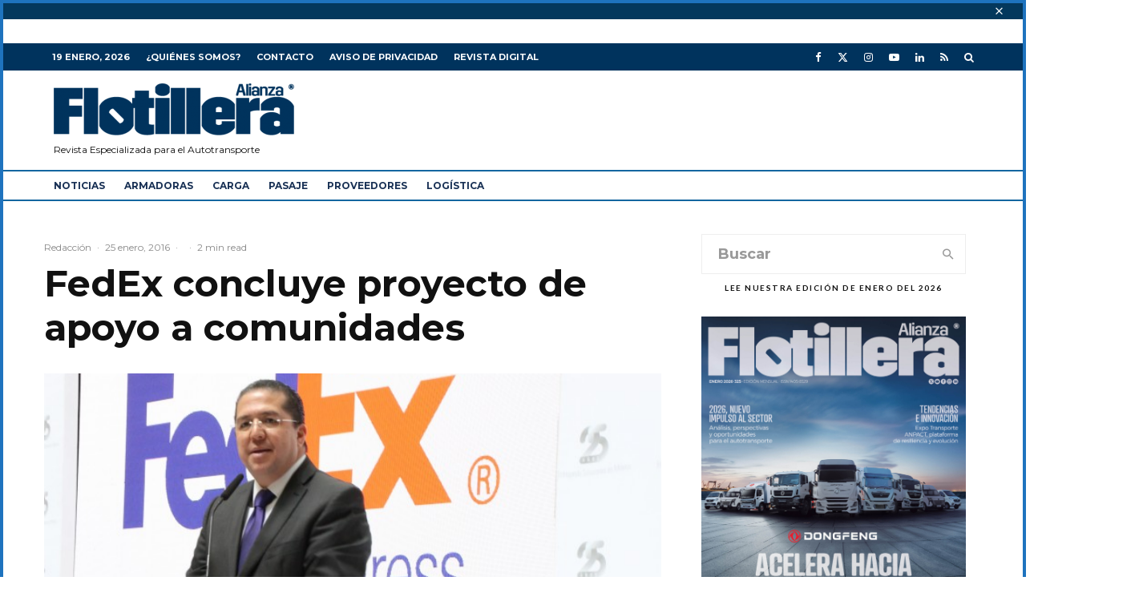

--- FILE ---
content_type: text/html; charset=UTF-8
request_url: https://alianzaflotillera.com/fedex-concluye-proyecto-de-apoyo-a-comunidades/
body_size: 38211
content:
<!DOCTYPE html>
<html lang="es">
<head>
	<meta charset="UTF-8">
			<meta name="viewport" content="width=device-width, initial-scale=1">
		<link rel="profile" href="https://gmpg.org/xfn/11">
		<meta name="theme-color" content="#00335d">
	<meta name='robots' content='index, follow, max-image-preview:large, max-snippet:-1, max-video-preview:-1' />
	<style>img:is([sizes="auto" i], [sizes^="auto," i]) { contain-intrinsic-size: 3000px 1500px }</style>
	
	<!-- This site is optimized with the Yoast SEO Premium plugin v26.6 (Yoast SEO v26.7) - https://yoast.com/wordpress/plugins/seo/ -->
	<title>FedEx concluye proyecto de apoyo a comunidades - Revista Alianza Flotillera</title>
	<link rel="canonical" href="https://alianzaflotillera.com/fedex-concluye-proyecto-de-apoyo-a-comunidades/" />
	<meta name="author" content="Redacción" />
	<meta name="twitter:label1" content="Escrito por" />
	<meta name="twitter:data1" content="Redacción" />
	<meta name="twitter:label2" content="Tiempo de lectura" />
	<meta name="twitter:data2" content="3 minutos" />
	<script type="application/ld+json" class="yoast-schema-graph">{"@context":"https://schema.org","@graph":[{"@type":"NewsArticle","@id":"https://alianzaflotillera.com/fedex-concluye-proyecto-de-apoyo-a-comunidades/#article","isPartOf":{"@id":"https://alianzaflotillera.com/fedex-concluye-proyecto-de-apoyo-a-comunidades/"},"author":{"name":"Redacción","@id":"https://alianzaflotillera.com/#/schema/person/6a3ec0d502cbd6755c203922584c730d"},"headline":"FedEx concluye proyecto de apoyo a comunidades","datePublished":"2016-01-25T20:27:51+00:00","mainEntityOfPage":{"@id":"https://alianzaflotillera.com/fedex-concluye-proyecto-de-apoyo-a-comunidades/"},"wordCount":517,"publisher":{"@id":"https://alianzaflotillera.com/#organization"},"image":{"@id":"https://alianzaflotillera.com/fedex-concluye-proyecto-de-apoyo-a-comunidades/#primaryimage"},"thumbnailUrl":"https://alianzaflotillera.com/wp-content/uploads/IMG_5750-e1453753554916.jpg","keywords":["25 años","25 soluciones","FedEx","FedEx Express México","Memoria y Tolerancia"],"articleSection":["Logística","Noticias","Portada"],"inLanguage":"es","copyrightYear":"2016","copyrightHolder":{"@id":"https://alianzaflotillera.com/#organization"}},{"@type":["WebPage","ItemPage"],"@id":"https://alianzaflotillera.com/fedex-concluye-proyecto-de-apoyo-a-comunidades/","url":"https://alianzaflotillera.com/fedex-concluye-proyecto-de-apoyo-a-comunidades/","name":"FedEx concluye proyecto de apoyo a comunidades - Revista Alianza Flotillera","isPartOf":{"@id":"https://alianzaflotillera.com/#website"},"primaryImageOfPage":{"@id":"https://alianzaflotillera.com/fedex-concluye-proyecto-de-apoyo-a-comunidades/#primaryimage"},"image":{"@id":"https://alianzaflotillera.com/fedex-concluye-proyecto-de-apoyo-a-comunidades/#primaryimage"},"thumbnailUrl":"https://alianzaflotillera.com/wp-content/uploads/IMG_5750-e1453753554916.jpg","datePublished":"2016-01-25T20:27:51+00:00","breadcrumb":{"@id":"https://alianzaflotillera.com/fedex-concluye-proyecto-de-apoyo-a-comunidades/#breadcrumb"},"inLanguage":"es","potentialAction":[{"@type":"ReadAction","target":["https://alianzaflotillera.com/fedex-concluye-proyecto-de-apoyo-a-comunidades/"]}]},{"@type":"ImageObject","inLanguage":"es","@id":"https://alianzaflotillera.com/fedex-concluye-proyecto-de-apoyo-a-comunidades/#primaryimage","url":"https://alianzaflotillera.com/wp-content/uploads/IMG_5750-e1453753554916.jpg","contentUrl":"https://alianzaflotillera.com/wp-content/uploads/IMG_5750-e1453753554916.jpg","width":680,"height":453},{"@type":"BreadcrumbList","@id":"https://alianzaflotillera.com/fedex-concluye-proyecto-de-apoyo-a-comunidades/#breadcrumb","itemListElement":[{"@type":"ListItem","position":1,"name":"Inicio","item":"https://alianzaflotillera.com/"},{"@type":"ListItem","position":2,"name":"FedEx concluye proyecto de apoyo a comunidades"}]},{"@type":"WebSite","@id":"https://alianzaflotillera.com/#website","url":"https://alianzaflotillera.com/","name":"alianzaflotillera.com","description":"Revista especializada en la industria del autotransporte de carga y pasaje","publisher":{"@id":"https://alianzaflotillera.com/#organization"},"potentialAction":[{"@type":"SearchAction","target":{"@type":"EntryPoint","urlTemplate":"https://alianzaflotillera.com/?s={search_term_string}"},"query-input":{"@type":"PropertyValueSpecification","valueRequired":true,"valueName":"search_term_string"}}],"inLanguage":"es"},{"@type":"Organization","@id":"https://alianzaflotillera.com/#organization","name":"Alianza Flotillera","alternateName":"Alianza Editores","url":"https://alianzaflotillera.com/","logo":{"@type":"ImageObject","inLanguage":"es","@id":"https://alianzaflotillera.com/#/schema/logo/image/","url":"https://alianzaflotillera.com/wp-content/uploads/2020/09/logo-alianza-flotillera.png","contentUrl":"https://alianzaflotillera.com/wp-content/uploads/2020/09/logo-alianza-flotillera.png","width":514,"height":124,"caption":"Alianza Flotillera"},"image":{"@id":"https://alianzaflotillera.com/#/schema/logo/image/"},"sameAs":["https://web.facebook.com/AlianzaFlotillera","https://x.com/Flotillera","https://www.instagram.com/alianza_flotillera/?hl=es","https://www.linkedin.com/company/alianza-flotillera/?viewAsMember=true"]},{"@type":"Person","@id":"https://alianzaflotillera.com/#/schema/person/6a3ec0d502cbd6755c203922584c730d","name":"Redacción","image":{"@type":"ImageObject","inLanguage":"es","@id":"https://alianzaflotillera.com/#/schema/person/image/","url":"https://secure.gravatar.com/avatar/c9316c16a19a6e0032ce2e6092ca64e2faa3c531479fb5682f2a7d60b8e51bc3?s=96&d=mm&r=g","contentUrl":"https://secure.gravatar.com/avatar/c9316c16a19a6e0032ce2e6092ca64e2faa3c531479fb5682f2a7d60b8e51bc3?s=96&d=mm&r=g","caption":"Redacción"},"url":"https://alianzaflotillera.com/author/redaccion-2-2-2-2-2-2/"}]}</script>
	<!-- / Yoast SEO Premium plugin. -->


<!-- Hubbub v.1.36.2 https://morehubbub.com/ -->
<meta property="og:locale" content="es_MX" />
<meta property="og:type" content="article" />
<meta property="og:title" content="FedEx concluye proyecto de apoyo a comunidades" />
<meta property="og:description" content="Como parte de los festejos por su 25 aniversario, FedEx Express México llevó a cabo el evento de clausura del proyecto 25 Años, 25 Soluciones, en el Museo Memoria y Tolerancia, elegido por su compromiso" />
<meta property="og:url" content="https://alianzaflotillera.com/fedex-concluye-proyecto-de-apoyo-a-comunidades/" />
<meta property="og:site_name" content="Revista Alianza Flotillera" />
<meta property="og:updated_time" content="2016-01-25T15:27:51+00:00" />
<meta property="article:published_time" content="2016-01-25T15:27:51+00:00" />
<meta property="article:modified_time" content="2016-01-25T15:27:51+00:00" />
<meta name="twitter:card" content="summary_large_image" />
<meta name="twitter:title" content="FedEx concluye proyecto de apoyo a comunidades" />
<meta name="twitter:description" content="Como parte de los festejos por su 25 aniversario, FedEx Express México llevó a cabo el evento de clausura del proyecto 25 Años, 25 Soluciones, en el Museo Memoria y Tolerancia, elegido por su compromiso" />
<meta class="flipboard-article" content="Como parte de los festejos por su 25 aniversario, FedEx Express México llevó a cabo el evento de clausura del proyecto 25 Años, 25 Soluciones, en el Museo Memoria y Tolerancia, elegido por su compromiso" />
<meta property="og:image" content="https://alianzaflotillera.com/wp-content/uploads/IMG_5750-e1453753554916.jpg" />
<meta name="twitter:image" content="https://alianzaflotillera.com/wp-content/uploads/IMG_5750-e1453753554916.jpg" />
<meta property="og:image:width" content="680" />
<meta property="og:image:height" content="453" />
<!-- Hubbub v.1.36.2 https://morehubbub.com/ -->
<script type='application/javascript'  id='pys-version-script'>console.log('PixelYourSite Free version 11.1.4.1');</script>
<link rel='dns-prefetch' href='//www.google-analytics.com' />
<link rel='dns-prefetch' href='//www.googletagmanager.com' />
<link rel='dns-prefetch' href='//fonts.googleapis.com' />
<link rel='dns-prefetch' href='//pagead2.googlesyndication.com' />
<link rel="alternate" type="application/rss+xml" title="Revista Alianza Flotillera &raquo; Feed" href="https://alianzaflotillera.com/feed/" />
<link rel="alternate" type="application/rss+xml" title="Revista Alianza Flotillera &raquo; RSS de los comentarios" href="https://alianzaflotillera.com/comments/feed/" />
<script type="text/javascript">
/* <![CDATA[ */
window._wpemojiSettings = {"baseUrl":"https:\/\/s.w.org\/images\/core\/emoji\/16.0.1\/72x72\/","ext":".png","svgUrl":"https:\/\/s.w.org\/images\/core\/emoji\/16.0.1\/svg\/","svgExt":".svg","source":{"concatemoji":"https:\/\/alianzaflotillera.com\/wp-includes\/js\/wp-emoji-release.min.js?ver=6.8.3"}};
/*! This file is auto-generated */
!function(s,n){var o,i,e;function c(e){try{var t={supportTests:e,timestamp:(new Date).valueOf()};sessionStorage.setItem(o,JSON.stringify(t))}catch(e){}}function p(e,t,n){e.clearRect(0,0,e.canvas.width,e.canvas.height),e.fillText(t,0,0);var t=new Uint32Array(e.getImageData(0,0,e.canvas.width,e.canvas.height).data),a=(e.clearRect(0,0,e.canvas.width,e.canvas.height),e.fillText(n,0,0),new Uint32Array(e.getImageData(0,0,e.canvas.width,e.canvas.height).data));return t.every(function(e,t){return e===a[t]})}function u(e,t){e.clearRect(0,0,e.canvas.width,e.canvas.height),e.fillText(t,0,0);for(var n=e.getImageData(16,16,1,1),a=0;a<n.data.length;a++)if(0!==n.data[a])return!1;return!0}function f(e,t,n,a){switch(t){case"flag":return n(e,"\ud83c\udff3\ufe0f\u200d\u26a7\ufe0f","\ud83c\udff3\ufe0f\u200b\u26a7\ufe0f")?!1:!n(e,"\ud83c\udde8\ud83c\uddf6","\ud83c\udde8\u200b\ud83c\uddf6")&&!n(e,"\ud83c\udff4\udb40\udc67\udb40\udc62\udb40\udc65\udb40\udc6e\udb40\udc67\udb40\udc7f","\ud83c\udff4\u200b\udb40\udc67\u200b\udb40\udc62\u200b\udb40\udc65\u200b\udb40\udc6e\u200b\udb40\udc67\u200b\udb40\udc7f");case"emoji":return!a(e,"\ud83e\udedf")}return!1}function g(e,t,n,a){var r="undefined"!=typeof WorkerGlobalScope&&self instanceof WorkerGlobalScope?new OffscreenCanvas(300,150):s.createElement("canvas"),o=r.getContext("2d",{willReadFrequently:!0}),i=(o.textBaseline="top",o.font="600 32px Arial",{});return e.forEach(function(e){i[e]=t(o,e,n,a)}),i}function t(e){var t=s.createElement("script");t.src=e,t.defer=!0,s.head.appendChild(t)}"undefined"!=typeof Promise&&(o="wpEmojiSettingsSupports",i=["flag","emoji"],n.supports={everything:!0,everythingExceptFlag:!0},e=new Promise(function(e){s.addEventListener("DOMContentLoaded",e,{once:!0})}),new Promise(function(t){var n=function(){try{var e=JSON.parse(sessionStorage.getItem(o));if("object"==typeof e&&"number"==typeof e.timestamp&&(new Date).valueOf()<e.timestamp+604800&&"object"==typeof e.supportTests)return e.supportTests}catch(e){}return null}();if(!n){if("undefined"!=typeof Worker&&"undefined"!=typeof OffscreenCanvas&&"undefined"!=typeof URL&&URL.createObjectURL&&"undefined"!=typeof Blob)try{var e="postMessage("+g.toString()+"("+[JSON.stringify(i),f.toString(),p.toString(),u.toString()].join(",")+"));",a=new Blob([e],{type:"text/javascript"}),r=new Worker(URL.createObjectURL(a),{name:"wpTestEmojiSupports"});return void(r.onmessage=function(e){c(n=e.data),r.terminate(),t(n)})}catch(e){}c(n=g(i,f,p,u))}t(n)}).then(function(e){for(var t in e)n.supports[t]=e[t],n.supports.everything=n.supports.everything&&n.supports[t],"flag"!==t&&(n.supports.everythingExceptFlag=n.supports.everythingExceptFlag&&n.supports[t]);n.supports.everythingExceptFlag=n.supports.everythingExceptFlag&&!n.supports.flag,n.DOMReady=!1,n.readyCallback=function(){n.DOMReady=!0}}).then(function(){return e}).then(function(){var e;n.supports.everything||(n.readyCallback(),(e=n.source||{}).concatemoji?t(e.concatemoji):e.wpemoji&&e.twemoji&&(t(e.twemoji),t(e.wpemoji)))}))}((window,document),window._wpemojiSettings);
/* ]]> */
</script>
<style id='wp-emoji-styles-inline-css' type='text/css'>

	img.wp-smiley, img.emoji {
		display: inline !important;
		border: none !important;
		box-shadow: none !important;
		height: 1em !important;
		width: 1em !important;
		margin: 0 0.07em !important;
		vertical-align: -0.1em !important;
		background: none !important;
		padding: 0 !important;
	}
</style>
<link rel='stylesheet' id='wp-block-library-css' href='https://alianzaflotillera.com/wp-includes/css/dist/block-library/style.min.css?ver=6.8.3' type='text/css' media='all' />
<style id='classic-theme-styles-inline-css' type='text/css'>
/*! This file is auto-generated */
.wp-block-button__link{color:#fff;background-color:#32373c;border-radius:9999px;box-shadow:none;text-decoration:none;padding:calc(.667em + 2px) calc(1.333em + 2px);font-size:1.125em}.wp-block-file__button{background:#32373c;color:#fff;text-decoration:none}
</style>
<link rel='stylesheet' id='lets-info-up-block-css' href='https://alianzaflotillera.com/wp-content/plugins/lets-info-up/frontend/css/style.min.css?ver=1.4.9' type='text/css' media='all' />
<style id='global-styles-inline-css' type='text/css'>
:root{--wp--preset--aspect-ratio--square: 1;--wp--preset--aspect-ratio--4-3: 4/3;--wp--preset--aspect-ratio--3-4: 3/4;--wp--preset--aspect-ratio--3-2: 3/2;--wp--preset--aspect-ratio--2-3: 2/3;--wp--preset--aspect-ratio--16-9: 16/9;--wp--preset--aspect-ratio--9-16: 9/16;--wp--preset--color--black: #000000;--wp--preset--color--cyan-bluish-gray: #abb8c3;--wp--preset--color--white: #ffffff;--wp--preset--color--pale-pink: #f78da7;--wp--preset--color--vivid-red: #cf2e2e;--wp--preset--color--luminous-vivid-orange: #ff6900;--wp--preset--color--luminous-vivid-amber: #fcb900;--wp--preset--color--light-green-cyan: #7bdcb5;--wp--preset--color--vivid-green-cyan: #00d084;--wp--preset--color--pale-cyan-blue: #8ed1fc;--wp--preset--color--vivid-cyan-blue: #0693e3;--wp--preset--color--vivid-purple: #9b51e0;--wp--preset--gradient--vivid-cyan-blue-to-vivid-purple: linear-gradient(135deg,rgba(6,147,227,1) 0%,rgb(155,81,224) 100%);--wp--preset--gradient--light-green-cyan-to-vivid-green-cyan: linear-gradient(135deg,rgb(122,220,180) 0%,rgb(0,208,130) 100%);--wp--preset--gradient--luminous-vivid-amber-to-luminous-vivid-orange: linear-gradient(135deg,rgba(252,185,0,1) 0%,rgba(255,105,0,1) 100%);--wp--preset--gradient--luminous-vivid-orange-to-vivid-red: linear-gradient(135deg,rgba(255,105,0,1) 0%,rgb(207,46,46) 100%);--wp--preset--gradient--very-light-gray-to-cyan-bluish-gray: linear-gradient(135deg,rgb(238,238,238) 0%,rgb(169,184,195) 100%);--wp--preset--gradient--cool-to-warm-spectrum: linear-gradient(135deg,rgb(74,234,220) 0%,rgb(151,120,209) 20%,rgb(207,42,186) 40%,rgb(238,44,130) 60%,rgb(251,105,98) 80%,rgb(254,248,76) 100%);--wp--preset--gradient--blush-light-purple: linear-gradient(135deg,rgb(255,206,236) 0%,rgb(152,150,240) 100%);--wp--preset--gradient--blush-bordeaux: linear-gradient(135deg,rgb(254,205,165) 0%,rgb(254,45,45) 50%,rgb(107,0,62) 100%);--wp--preset--gradient--luminous-dusk: linear-gradient(135deg,rgb(255,203,112) 0%,rgb(199,81,192) 50%,rgb(65,88,208) 100%);--wp--preset--gradient--pale-ocean: linear-gradient(135deg,rgb(255,245,203) 0%,rgb(182,227,212) 50%,rgb(51,167,181) 100%);--wp--preset--gradient--electric-grass: linear-gradient(135deg,rgb(202,248,128) 0%,rgb(113,206,126) 100%);--wp--preset--gradient--midnight: linear-gradient(135deg,rgb(2,3,129) 0%,rgb(40,116,252) 100%);--wp--preset--font-size--small: 13px;--wp--preset--font-size--medium: 20px;--wp--preset--font-size--large: 36px;--wp--preset--font-size--x-large: 42px;--wp--preset--spacing--20: 0.44rem;--wp--preset--spacing--30: 0.67rem;--wp--preset--spacing--40: 1rem;--wp--preset--spacing--50: 1.5rem;--wp--preset--spacing--60: 2.25rem;--wp--preset--spacing--70: 3.38rem;--wp--preset--spacing--80: 5.06rem;--wp--preset--shadow--natural: 6px 6px 9px rgba(0, 0, 0, 0.2);--wp--preset--shadow--deep: 12px 12px 50px rgba(0, 0, 0, 0.4);--wp--preset--shadow--sharp: 6px 6px 0px rgba(0, 0, 0, 0.2);--wp--preset--shadow--outlined: 6px 6px 0px -3px rgba(255, 255, 255, 1), 6px 6px rgba(0, 0, 0, 1);--wp--preset--shadow--crisp: 6px 6px 0px rgba(0, 0, 0, 1);}:where(.is-layout-flex){gap: 0.5em;}:where(.is-layout-grid){gap: 0.5em;}body .is-layout-flex{display: flex;}.is-layout-flex{flex-wrap: wrap;align-items: center;}.is-layout-flex > :is(*, div){margin: 0;}body .is-layout-grid{display: grid;}.is-layout-grid > :is(*, div){margin: 0;}:where(.wp-block-columns.is-layout-flex){gap: 2em;}:where(.wp-block-columns.is-layout-grid){gap: 2em;}:where(.wp-block-post-template.is-layout-flex){gap: 1.25em;}:where(.wp-block-post-template.is-layout-grid){gap: 1.25em;}.has-black-color{color: var(--wp--preset--color--black) !important;}.has-cyan-bluish-gray-color{color: var(--wp--preset--color--cyan-bluish-gray) !important;}.has-white-color{color: var(--wp--preset--color--white) !important;}.has-pale-pink-color{color: var(--wp--preset--color--pale-pink) !important;}.has-vivid-red-color{color: var(--wp--preset--color--vivid-red) !important;}.has-luminous-vivid-orange-color{color: var(--wp--preset--color--luminous-vivid-orange) !important;}.has-luminous-vivid-amber-color{color: var(--wp--preset--color--luminous-vivid-amber) !important;}.has-light-green-cyan-color{color: var(--wp--preset--color--light-green-cyan) !important;}.has-vivid-green-cyan-color{color: var(--wp--preset--color--vivid-green-cyan) !important;}.has-pale-cyan-blue-color{color: var(--wp--preset--color--pale-cyan-blue) !important;}.has-vivid-cyan-blue-color{color: var(--wp--preset--color--vivid-cyan-blue) !important;}.has-vivid-purple-color{color: var(--wp--preset--color--vivid-purple) !important;}.has-black-background-color{background-color: var(--wp--preset--color--black) !important;}.has-cyan-bluish-gray-background-color{background-color: var(--wp--preset--color--cyan-bluish-gray) !important;}.has-white-background-color{background-color: var(--wp--preset--color--white) !important;}.has-pale-pink-background-color{background-color: var(--wp--preset--color--pale-pink) !important;}.has-vivid-red-background-color{background-color: var(--wp--preset--color--vivid-red) !important;}.has-luminous-vivid-orange-background-color{background-color: var(--wp--preset--color--luminous-vivid-orange) !important;}.has-luminous-vivid-amber-background-color{background-color: var(--wp--preset--color--luminous-vivid-amber) !important;}.has-light-green-cyan-background-color{background-color: var(--wp--preset--color--light-green-cyan) !important;}.has-vivid-green-cyan-background-color{background-color: var(--wp--preset--color--vivid-green-cyan) !important;}.has-pale-cyan-blue-background-color{background-color: var(--wp--preset--color--pale-cyan-blue) !important;}.has-vivid-cyan-blue-background-color{background-color: var(--wp--preset--color--vivid-cyan-blue) !important;}.has-vivid-purple-background-color{background-color: var(--wp--preset--color--vivid-purple) !important;}.has-black-border-color{border-color: var(--wp--preset--color--black) !important;}.has-cyan-bluish-gray-border-color{border-color: var(--wp--preset--color--cyan-bluish-gray) !important;}.has-white-border-color{border-color: var(--wp--preset--color--white) !important;}.has-pale-pink-border-color{border-color: var(--wp--preset--color--pale-pink) !important;}.has-vivid-red-border-color{border-color: var(--wp--preset--color--vivid-red) !important;}.has-luminous-vivid-orange-border-color{border-color: var(--wp--preset--color--luminous-vivid-orange) !important;}.has-luminous-vivid-amber-border-color{border-color: var(--wp--preset--color--luminous-vivid-amber) !important;}.has-light-green-cyan-border-color{border-color: var(--wp--preset--color--light-green-cyan) !important;}.has-vivid-green-cyan-border-color{border-color: var(--wp--preset--color--vivid-green-cyan) !important;}.has-pale-cyan-blue-border-color{border-color: var(--wp--preset--color--pale-cyan-blue) !important;}.has-vivid-cyan-blue-border-color{border-color: var(--wp--preset--color--vivid-cyan-blue) !important;}.has-vivid-purple-border-color{border-color: var(--wp--preset--color--vivid-purple) !important;}.has-vivid-cyan-blue-to-vivid-purple-gradient-background{background: var(--wp--preset--gradient--vivid-cyan-blue-to-vivid-purple) !important;}.has-light-green-cyan-to-vivid-green-cyan-gradient-background{background: var(--wp--preset--gradient--light-green-cyan-to-vivid-green-cyan) !important;}.has-luminous-vivid-amber-to-luminous-vivid-orange-gradient-background{background: var(--wp--preset--gradient--luminous-vivid-amber-to-luminous-vivid-orange) !important;}.has-luminous-vivid-orange-to-vivid-red-gradient-background{background: var(--wp--preset--gradient--luminous-vivid-orange-to-vivid-red) !important;}.has-very-light-gray-to-cyan-bluish-gray-gradient-background{background: var(--wp--preset--gradient--very-light-gray-to-cyan-bluish-gray) !important;}.has-cool-to-warm-spectrum-gradient-background{background: var(--wp--preset--gradient--cool-to-warm-spectrum) !important;}.has-blush-light-purple-gradient-background{background: var(--wp--preset--gradient--blush-light-purple) !important;}.has-blush-bordeaux-gradient-background{background: var(--wp--preset--gradient--blush-bordeaux) !important;}.has-luminous-dusk-gradient-background{background: var(--wp--preset--gradient--luminous-dusk) !important;}.has-pale-ocean-gradient-background{background: var(--wp--preset--gradient--pale-ocean) !important;}.has-electric-grass-gradient-background{background: var(--wp--preset--gradient--electric-grass) !important;}.has-midnight-gradient-background{background: var(--wp--preset--gradient--midnight) !important;}.has-small-font-size{font-size: var(--wp--preset--font-size--small) !important;}.has-medium-font-size{font-size: var(--wp--preset--font-size--medium) !important;}.has-large-font-size{font-size: var(--wp--preset--font-size--large) !important;}.has-x-large-font-size{font-size: var(--wp--preset--font-size--x-large) !important;}
:where(.wp-block-post-template.is-layout-flex){gap: 1.25em;}:where(.wp-block-post-template.is-layout-grid){gap: 1.25em;}
:where(.wp-block-columns.is-layout-flex){gap: 2em;}:where(.wp-block-columns.is-layout-grid){gap: 2em;}
:root :where(.wp-block-pullquote){font-size: 1.5em;line-height: 1.6;}
</style>
<link rel='stylesheet' id='ctct_form_styles-css' href='https://alianzaflotillera.com/wp-content/plugins/constant-contact-forms/assets/css/style.css?ver=2.14.2' type='text/css' media='all' />
<link rel='stylesheet' id='lets-review-api-css' href='https://alianzaflotillera.com/wp-content/plugins/lets-review/assets/css/style-api.min.css?ver=3.4.3' type='text/css' media='all' />
<link rel='stylesheet' id='font-awesome-css' href='https://alianzaflotillera.com/wp-content/plugins/lets-review/assets/fonts/fontawesome/css/fontawesome.min.css?ver=3.4.3' type='text/css' media='all' />
<link rel='stylesheet' id='font-awesome-regular-css' href='https://alianzaflotillera.com/wp-content/plugins/lets-review/assets/fonts/fontawesome/css/regular.min.css?ver=3.4.3' type='text/css' media='all' />
<link rel='stylesheet' id='font-awesome-solid-css' href='https://alianzaflotillera.com/wp-content/plugins/lets-review/assets/fonts/fontawesome/css/solid.min.css?ver=3.4.3' type='text/css' media='all' />
<link rel='stylesheet' id='lets-live-blog-css' href='https://alianzaflotillera.com/wp-content/plugins/lets-live-blog/frontend/css/style.min.css?ver=1.2.2' type='text/css' media='all' />
<link rel='stylesheet' id='lets-live-blog-icons-css' href='https://alianzaflotillera.com/wp-content/plugins/lets-live-blog/frontend/css/fonts/style.css?ver=1.2.2' type='text/css' media='all' />
<link rel='stylesheet' id='zeen-style-css' href='https://alianzaflotillera.com/wp-content/themes/zeen/assets/css/style.min.css?ver=1743819018' type='text/css' media='all' />
<style id='zeen-style-inline-css' type='text/css'>
.content-bg, .block-skin-5:not(.skin-inner), .block-skin-5.skin-inner > .tipi-row-inner-style, .article-layout-skin-1.title-cut-bl .hero-wrap .meta:before, .article-layout-skin-1.title-cut-bc .hero-wrap .meta:before, .article-layout-skin-1.title-cut-bl .hero-wrap .share-it:before, .article-layout-skin-1.title-cut-bc .hero-wrap .share-it:before, .standard-archive .page-header, .skin-dark .flickity-viewport, .zeen__var__options label { background: #ffffff;}a.zeen-pin-it{position: absolute}.background.mask {background-color: transparent}.side-author__wrap .mask a {display:inline-block;height:70px}.timed-pup,.modal-wrap {position:fixed;visibility:hidden}.to-top__fixed .to-top a{background-color:#00345c; color: #fefefe}.site-inner { background-color: #ffffff; }.splitter svg g { fill: #ffffff; }.inline-post .block article .title { font-size: 20px;}.fontfam-1 { font-family: 'Montserrat',sans-serif!important;}input,input[type="number"],.body-f1, .quotes-f1 blockquote, .quotes-f1 q, .by-f1 .byline, .sub-f1 .subtitle, .wh-f1 .widget-title, .headings-f1 h1, .headings-f1 h2, .headings-f1 h3, .headings-f1 h4, .headings-f1 h5, .headings-f1 h6, .font-1, div.jvectormap-tip {font-family:'Montserrat',sans-serif;font-weight: 700;font-style: normal;}.fontfam-2 { font-family:'Lato',sans-serif!important; }input[type=submit], button, .tipi-button,.button,.wpcf7-submit,.button__back__home,.body-f2, .quotes-f2 blockquote, .quotes-f2 q, .by-f2 .byline, .sub-f2 .subtitle, .wh-f2 .widget-title, .headings-f2 h1, .headings-f2 h2, .headings-f2 h3, .headings-f2 h4, .headings-f2 h5, .headings-f2 h6, .font-2 {font-family:'Lato',sans-serif;font-weight: 400;font-style: normal;}.fontfam-3 { font-family:'Montserrat',sans-serif!important;}.body-f3, .quotes-f3 blockquote, .quotes-f3 q, .by-f3 .byline, .sub-f3 .subtitle, .wh-f3 .widget-title, .headings-f3 h1, .headings-f3 h2, .headings-f3 h3, .headings-f3 h4, .headings-f3 h5, .headings-f3 h6, .font-3 {font-family:'Montserrat',sans-serif;font-style: normal;font-weight: 400;}.tipi-row, .tipi-builder-on .contents-wrap > p { max-width: 1230px ; }.slider-columns--3 article { width: 360px }.slider-columns--2 article { width: 555px }.slider-columns--4 article { width: 262.5px }.single .site-content .tipi-row { max-width: 1230px ; }.single-product .site-content .tipi-row { max-width: 1230px ; }.date--secondary { color: #ffffff; }.date--main { color: #193155; }.global-accent-border { border-color: #00335d; }.trending-accent-border { border-color: #f7d40e; }.trending-accent-bg { border-color: #f7d40e; }.wpcf7-submit, .tipi-button.block-loader { background: #193155; }.wpcf7-submit:hover, .tipi-button.block-loader:hover { background: #193155; }.tipi-button.block-loader { color: #ffffff!important; }.wpcf7-submit { background: #18181e; }.wpcf7-submit:hover { background: #111; }.global-accent-bg, .icon-base-2:hover .icon-bg, #progress { background-color: #00335d; }.global-accent-text, .mm-submenu-2 .mm-51 .menu-wrap > .sub-menu > li > a { color: #00335d; }body { color:#444;}.excerpt { color:#666666;}.mode--alt--b .excerpt, .block-skin-2 .excerpt, .block-skin-2 .preview-classic .custom-button__fill-2 { color:#888!important;}.read-more-wrap { color:#adadad;}.logo-fallback a { color:#000!important;}.site-mob-header .logo-fallback a { color:#000!important;}blockquote:not(.comment-excerpt) { color:#111;}.mode--alt--b blockquote:not(.comment-excerpt), .mode--alt--b .block-skin-0.block-wrap-quote .block-wrap-quote blockquote:not(.comment-excerpt), .mode--alt--b .block-skin-0.block-wrap-quote .block-wrap-quote blockquote:not(.comment-excerpt) span { color:#fff!important;}.byline, .byline a { color:#888;}.mode--alt--b .block-wrap-classic .byline, .mode--alt--b .block-wrap-classic .byline a, .mode--alt--b .block-wrap-thumbnail .byline, .mode--alt--b .block-wrap-thumbnail .byline a, .block-skin-2 .byline a, .block-skin-2 .byline { color:#888;}.preview-classic .meta .title, .preview-thumbnail .meta .title,.preview-56 .meta .title{ color:#111;}h1, h2, h3, h4, h5, h6, .block-title { color:#111;}.sidebar-widget  .widget-title { color:#111!important;}.link-color-wrap a, .woocommerce-Tabs-panel--description a { color: #1e73be; }.mode--alt--b .link-color-wrap a, .mode--alt--b .woocommerce-Tabs-panel--description a { color: #888; }.copyright, .site-footer .bg-area-inner .copyright a { color: #757575; }.link-color-wrap a:hover { color: #000; }.mode--alt--b .link-color-wrap a:hover { color: #1e73be; }body{line-height:1.66}input[type=submit], button, .tipi-button,.button,.wpcf7-submit,.button__back__home{letter-spacing:0.03em}.sub-menu a:not(.tipi-button){letter-spacing:0.1em}.widget-title{letter-spacing:0.15em}html, body{font-size:20px}.byline{font-size:12px}input[type=submit], button, .tipi-button,.button,.wpcf7-submit,.button__back__home{font-size:11px}.excerpt{font-size:18px}.logo-fallback, .secondary-wrap .logo-fallback a{font-size:22px}.logo span{font-size:12px}.breadcrumbs{font-size:10px}.hero-meta.tipi-s-typo .title{font-size:20px}.hero-meta.tipi-s-typo .subtitle{font-size:15px}.hero-meta.tipi-m-typo .title{font-size:20px}.hero-meta.tipi-m-typo .subtitle{font-size:15px}.hero-meta.tipi-xl-typo .title{font-size:20px}.hero-meta.tipi-xl-typo .subtitle{font-size:15px}.block-html-content h1, .single-content .entry-content h1{font-size:20px}.block-html-content h2, .single-content .entry-content h2{font-size:20px}.block-html-content h3, .single-content .entry-content h3{font-size:20px}.block-html-content h4, .single-content .entry-content h4{font-size:20px}.block-html-content h5, .single-content .entry-content h5{font-size:18px}.footer-block-links{font-size:8px}blockquote, q{font-size:20px}.site-footer .copyright{font-size:12px}.footer-navigation{font-size:12px}.site-footer .menu-icons{font-size:12px}.main-navigation .menu-icon, .main-navigation .trending-icon-solo{font-size:10px}.secondary-wrap .menu-icon, .secondary-wrap .menu-icon a, .secondary-wrap .trending-icon-solo{font-size:10px}.block-title, .page-title{font-size:24px}.block-subtitle{font-size:18px}.block-col-self .preview-2 .title{font-size:22px}.block-wrap-classic .tipi-m-typo .title-wrap .title{font-size:22px}.tipi-s-typo .title, .ppl-s-3 .tipi-s-typo .title, .zeen-col--wide .ppl-s-3 .tipi-s-typo .title, .preview-1 .title, .preview-21:not(.tipi-xs-typo) .title{font-size:22px}.tipi-xs-typo .title, .tipi-basket-wrap .basket-item .title{font-size:15px}.meta .read-more-wrap{font-size:11px}.widget-title{font-size:12px}.split-1:not(.preview-thumbnail) .mask{-webkit-flex: 0 0 calc( 34% - 15px);
					-ms-flex: 0 0 calc( 34% - 15px);
					flex: 0 0 calc( 34% - 15px);
					width: calc( 34% - 15px);}.preview-thumbnail .mask{-webkit-flex: 0 0 65px;
					-ms-flex: 0 0 65px;
					flex: 0 0 65px;
					width: 65px;}.footer-lower-area{padding-top:40px}.footer-lower-area{padding-bottom:40px}.footer-upper-area{padding-bottom:40px}.footer-upper-area{padding-top:40px}.footer-widget-wrap{padding-bottom:40px}.footer-widget-wrap{padding-top:40px}.tipi-button-cta-header{font-size:12px}#top-bar-message{font-size:18px}.tipi-button.block-loader, .wpcf7-submit, .mc4wp-form-fields button { font-weight: 700;}.subtitle {font-style:italic!important;}.main-navigation .horizontal-menu, .main-navigation .menu-item, .main-navigation .menu-icon .menu-icon--text,  .main-navigation .tipi-i-search span { font-weight: 700;}.secondary-wrap .menu-secondary li, .secondary-wrap .menu-item, .secondary-wrap .menu-icon .menu-icon--text {font-weight: 700;}.footer-lower-area, .footer-lower-area .menu-item, .footer-lower-area .menu-icon span {font-weight: 700;}.widget-title {font-weight: 700!important;}input[type=submit], button, .tipi-button,.button,.wpcf7-submit,.button__back__home{ text-transform: uppercase; }.entry-title{ text-transform: none; }.logo-fallback{ text-transform: none; }.block-wrap-slider .title-wrap .title{ text-transform: none; }.block-wrap-grid .title-wrap .title, .tile-design-4 .meta .title-wrap .title{ text-transform: none; }.block-wrap-classic .title-wrap .title{ text-transform: none; }.block-title{ text-transform: none; }.meta .excerpt .read-more{ text-transform: uppercase; }.preview-grid .read-more{ text-transform: uppercase; }.block-subtitle{ text-transform: none; }.byline{ text-transform: none; }.widget-title{ text-transform: uppercase; }.main-navigation .menu-item, .main-navigation .menu-icon .menu-icon--text{ text-transform: uppercase; }.secondary-navigation, .secondary-wrap .menu-icon .menu-icon--text{ text-transform: uppercase; }.footer-lower-area .menu-item, .footer-lower-area .menu-icon span{ text-transform: uppercase; }.sub-menu a:not(.tipi-button){ text-transform: none; }.site-mob-header .menu-item, .site-mob-header .menu-icon span{ text-transform: uppercase; }.single-content .entry-content h1, .single-content .entry-content h2, .single-content .entry-content h3, .single-content .entry-content h4, .single-content .entry-content h5, .single-content .entry-content h6, .meta__full h1, .meta__full h2, .meta__full h3, .meta__full h4, .meta__full h5, .bbp__thread__title{ text-transform: none; }.mm-submenu-2 .mm-11 .menu-wrap > *, .mm-submenu-2 .mm-31 .menu-wrap > *, .mm-submenu-2 .mm-21 .menu-wrap > *, .mm-submenu-2 .mm-51 .menu-wrap > *  { border-top: 0px solid transparent; }.separation-border { margin-bottom: 30px; }.load-more-wrap-1 { padding-top: 30px; }.block-wrap-classic .inf-spacer + .block:not(.block-62) { margin-top: 30px; }.block-title-wrap-style .block-title:after, .block-title-wrap-style .block-title:before { border-top: 1px #d3d3d3 solid;}.separation-border-v { background: #eee;}.separation-border-v { height: calc( 100% -  30px - 1px); }@media only screen and (max-width: 480px) {.separation-border { margin-bottom: 30px;}}.grid-spacing { border-top-width: 2px; }.sidebar-wrap .sidebar { padding-right: 20px; padding-left: 20px; padding-top:0px; padding-bottom:0px; }.sidebar-left .sidebar-wrap .sidebar { padding-right: 20px; padding-left: 20px; }@media only screen and (min-width: 481px) {.block-wrap-grid .block-title-area, .block-wrap-98 .block-piece-2 article:last-child { margin-bottom: -2px; }.block-wrap-92 .tipi-row-inner-box { margin-top: -2px; }.block-wrap-grid .only-filters { top: 2px; }.grid-spacing { border-right-width: 2px; }.block-wrap-grid:not(.block-wrap-81) .block { width: calc( 100% + 2px ); }}@media only screen and (max-width: 859px) {.mobile__design--side .mask {
		width: calc( 34% - 15px);
	}}@media only screen and (min-width: 860px) {input[type=submit], button, .tipi-button,.button,.wpcf7-submit,.button__back__home{letter-spacing:0.09em}html, body{font-size:18px}.excerpt{font-size:15px}.hero-meta.tipi-s-typo .title{font-size:30px}.hero-meta.tipi-s-typo .subtitle{font-size:18px}.hero-meta.tipi-m-typo .title{font-size:30px}.hero-meta.tipi-m-typo .subtitle{font-size:18px}.hero-meta.tipi-xl-typo .title{font-size:30px}.hero-meta.tipi-xl-typo .subtitle{font-size:18px}.block-html-content h1, .single-content .entry-content h1{font-size:30px}.block-html-content h2, .single-content .entry-content h2{font-size:30px}.block-html-content h3, .single-content .entry-content h3{font-size:24px}.block-html-content h4, .single-content .entry-content h4{font-size:24px}blockquote, q{font-size:25px}.main-navigation, .main-navigation .menu-icon--text{font-size:12px}.sub-menu a:not(.tipi-button){font-size:12px}.main-navigation .menu-icon, .main-navigation .trending-icon-solo{font-size:12px}.secondary-wrap-v .standard-drop>a,.secondary-wrap, .secondary-wrap a, .secondary-wrap .menu-icon--text{font-size:11px}.secondary-wrap .menu-icon, .secondary-wrap .menu-icon a, .secondary-wrap .trending-icon-solo{font-size:13px}#top-bar-message{font-size:12px}.layout-side-info .details{width:130px;float:left}.sticky-header--active.site-header.size-set .logo img, .site-header.size-set.slidedown .logo img, .site-header.size-set.sticky-menu-2.stuck .logo img { height: 40px!important; }.sticky-header--active.site-header .bg-area, .site-header.sticky-menu-2.stuck .bg-area, .site-header.slidedown .bg-area, .main-navigation.stuck .menu-bg-area, .sticky-4-unfixed .header-skin-4.site-header .bg-area { background: rgba(255,255,255,0.9); }.title-contrast .hero-wrap { height: calc( 100vh - 124px ); }.block-col-self .block-71 .tipi-s-typo .title { font-size: 18px; }.zeen-col--narrow .block-wrap-classic .tipi-m-typo .title-wrap .title { font-size: 18px; }.mode--alt--b .footer-widget-area:not(.footer-widget-area-1) + .footer-lower-area { border-top:1px #ffffff solid ; }.footer-widget-wrap { border-right:1px #ffffff solid ; }.footer-widget-wrap .widget_search form, .footer-widget-wrap select { border-color:#ffffff; }.footer-widget-wrap .zeen-widget { border-bottom:1px #ffffff solid ; }.footer-widget-wrap .zeen-widget .preview-thumbnail { border-bottom-color: #ffffff;}.secondary-wrap .menu-padding, .secondary-wrap .ul-padding > li > a {
			padding-top: 10px;
			padding-bottom: 10px;
		}}@media only screen and (min-width: 1240px) {.hero-l .single-content {padding-top: 45px}body{ border:4px #1e73be solid;}.align-fs .contents-wrap .video-wrap, .align-fs-center .aligncenter.size-full, .align-fs-center .wp-caption.aligncenter .size-full, .align-fs-center .tiled-gallery, .align-fs .alignwide { width: 1170px; }.align-fs .contents-wrap .video-wrap { height: 658px; }.has-bg .align-fs .contents-wrap .video-wrap, .has-bg .align-fs .alignwide, .has-bg .align-fs-center .aligncenter.size-full, .has-bg .align-fs-center .wp-caption.aligncenter .size-full, .has-bg .align-fs-center .tiled-gallery { width: 1230px; }.has-bg .align-fs .contents-wrap .video-wrap { height: 691px; }body{line-height:1.3}input[type=submit], button, .tipi-button,.button,.wpcf7-submit,.button__back__home{font-size:15px}.excerpt{font-size:18px}.logo-fallback, .secondary-wrap .logo-fallback a{font-size:30px}.hero-meta.tipi-s-typo .title{font-size:46px}.hero-meta.tipi-m-typo .title{font-size:44px}.hero-meta.tipi-xl-typo .title{font-size:50px}.block-html-content h1, .single-content .entry-content h1{font-size:52px}.block-html-content h2, .single-content .entry-content h2{font-size:40px}.block-html-content h3, .single-content .entry-content h3{font-size:30px}.block-html-content h4, .single-content .entry-content h4{font-size:20px}.block-html-content h5, .single-content .entry-content h5{font-size:16px}.footer-block-links{font-size:9px}.main-navigation .menu-icon, .main-navigation .trending-icon-solo{font-size:14px}.block-title, .page-title{font-size:40px}.block-subtitle{font-size:20px}.block-col-self .preview-2 .title{font-size:36px}.block-wrap-classic .tipi-m-typo .title-wrap .title{font-size:30px}.tipi-s-typo .title, .ppl-s-3 .tipi-s-typo .title, .zeen-col--wide .ppl-s-3 .tipi-s-typo .title, .preview-1 .title, .preview-21:not(.tipi-xs-typo) .title{font-size:24px}.meta .read-more-wrap{font-size:14px}.widget-title{font-size:10px}.split-1:not(.preview-thumbnail) .mask{-webkit-flex: 0 0 calc( 50% - 15px);
					-ms-flex: 0 0 calc( 50% - 15px);
					flex: 0 0 calc( 50% - 15px);
					width: calc( 50% - 15px);}.footer-lower-area{padding-top:30px}.footer-lower-area{padding-bottom:30px}.footer-widget-wrap{padding-bottom:5px}#top-bar-message{font-size:37px}}.main-menu-bar-color-1 .current-menu-item > a, .main-menu-bar-color-1 .menu-main-menu > .dropper.active:not(.current-menu-item) > a { background-color: #111;}.site-header a { color: #193155; }.site-skin-3.content-subscribe, .site-skin-3.content-subscribe .subtitle, .site-skin-3.content-subscribe input, .site-skin-3.content-subscribe h2 { color: #fff; } .site-skin-3.content-subscribe input[type="email"] { border-color: #fff; }.mob-menu-wrap a { color: #fff; }.mob-menu-wrap .mobile-navigation .mobile-search-wrap .search { border-color: #fff; }.footer-widget-wrap .widget_search form { border-color:#ffffff; }.content-area .zeen-widget { padding:11px 0px 0px; }.grid-meta-bg .mask:before { content: ""; background-image: linear-gradient(to top, rgba(0,0,0,0.30) 0%, rgba(0,0,0,0) 100%); }.grid-image-1 .mask-overlay { background-color: #1a1d1e ; }.with-fi.preview-grid,.with-fi.preview-grid .byline,.with-fi.preview-grid .subtitle, .with-fi.preview-grid a { color: #fff; }.preview-grid .mask-overlay { opacity: 0.2 ; }@media (pointer: fine) {.preview-grid:hover .mask-overlay { opacity: 0.6 ; }}.slider-image-1 .mask-overlay { background-color: #1a1d1e ; }.with-fi.preview-slider-overlay,.with-fi.preview-slider-overlay .byline,.with-fi.preview-slider-overlay .subtitle, .with-fi.preview-slider-overlay a { color: #fff; }.preview-slider-overlay .mask-overlay { opacity: 0 ; }@media (pointer: fine) {.preview-slider-overlay:hover .mask-overlay { opacity: 0.6 ; }}.top-bar-message { background: #04385d; color: #fff; padding:10px;}.logo-main .logo-subtitle { color: #111; }.logo-footer .logo-subtitle { color: #ffffff; }.site-footer .bg-area-inner, .site-footer .bg-area-inner .woo-product-rating span, .site-footer .bg-area-inner .stack-design-3 .meta { background-color: #00345c; }.site-footer .bg-area-inner .background { background-image: none; opacity: 1; }.footer-lower-area { color: #f5f1f1; }.to-top-2 a { border-color: #f5f1f1; }.to-top-2 i:after { background: #f5f1f1; }.site-footer .bg-area-inner,.site-footer .bg-area-inner .byline,.site-footer .bg-area-inner a,.site-footer .bg-area-inner .widget_search form *,.site-footer .bg-area-inner h3,.site-footer .bg-area-inner .widget-title { color:#f5f1f1; }.site-footer .bg-area-inner .tipi-spin.tipi-row-inner-style:before { border-color:#f5f1f1; }.site-footer .footer-widget-bg-area, .site-footer .footer-widget-bg-area .woo-product-rating span, .site-footer .footer-widget-bg-area .stack-design-3 .meta { background-color: #00345c; }.site-footer .footer-widget-bg-area .background { background-image: none; opacity: 1; }.site-footer .footer-widget-bg-area .block-skin-0 .tipi-arrow { color:#ffffff; border-color:#ffffff; }.site-footer .footer-widget-bg-area .block-skin-0 .tipi-arrow i:after{ background:#ffffff; }.site-footer .footer-widget-bg-area,.site-footer .footer-widget-bg-area .byline,.site-footer .footer-widget-bg-area a,.site-footer .footer-widget-bg-area .widget_search form *,.site-footer .footer-widget-bg-area h3,.site-footer .footer-widget-bg-area .widget-title { color:#ffffff; }.site-footer .footer-widget-bg-area .tipi-spin.tipi-row-inner-style:before { border-color:#ffffff; }.content-latl .bg-area, .content-latl .bg-area .woo-product-rating span, .content-latl .bg-area .stack-design-3 .meta { background-color: #272727; }.content-latl .bg-area .background { opacity: 0.75; }.content-latl .bg-area,.content-latl .bg-area .byline,.content-latl .bg-area a,.content-latl .bg-area .widget_search form *,.content-latl .bg-area h3,.content-latl .bg-area .widget-title { color:#fff; }.content-latl .bg-area .tipi-spin.tipi-row-inner-style:before { border-color:#fff; }.content-subscribe .bg-area, .content-subscribe .bg-area .woo-product-rating span, .content-subscribe .bg-area .stack-design-3 .meta { background-color: #193155; }.content-subscribe .bg-area .background { background-image: none; opacity: 1; }.content-subscribe .bg-area,.content-subscribe .bg-area .byline,.content-subscribe .bg-area a,.content-subscribe .bg-area .widget_search form *,.content-subscribe .bg-area h3,.content-subscribe .bg-area .widget-title { color:#fff; }.content-subscribe .bg-area .tipi-spin.tipi-row-inner-style:before { border-color:#fff; }.slide-in-menu .bg-area, .slide-in-menu .bg-area .woo-product-rating span, .slide-in-menu .bg-area .stack-design-3 .meta { background-color: #bfbfbf; }.slide-in-menu .bg-area .background { opacity: 0.3; }.slide-in-menu,.slide-in-menu .bg-area a,.slide-in-menu .bg-area .widget-title, .slide-in-menu .cb-widget-design-1 .cb-score { color:#ffffff; }.slide-in-menu form { border-color:#ffffff; }.slide-in-menu .bg-area .mc4wp-form-fields input[type="email"], #subscribe-submit input[type="email"], .subscribe-wrap input[type="email"],.slide-in-menu .bg-area .mc4wp-form-fields input[type="text"], #subscribe-submit input[type="text"], .subscribe-wrap input[type="text"] { border-bottom-color:#ffffff; }.site-mob-header .bg-area, .site-mob-header .bg-area .woo-product-rating span, .site-mob-header .bg-area .stack-design-3 .meta { background-color: #193155; }.site-mob-header .bg-area .background { background-image: none; opacity: 1; }.site-mob-header .bg-area .tipi-i-menu-mob, .site-mob-menu-a-4.mob-open .tipi-i-menu-mob:before, .site-mob-menu-a-4.mob-open .tipi-i-menu-mob:after { background:#fff; }.site-mob-header .bg-area,.site-mob-header .bg-area .byline,.site-mob-header .bg-area a,.site-mob-header .bg-area .widget_search form *,.site-mob-header .bg-area h3,.site-mob-header .bg-area .widget-title { color:#fff; }.site-mob-header .bg-area .tipi-spin.tipi-row-inner-style:before { border-color:#fff; }.mob-menu-wrap .bg-area { background-image: linear-gradient(130deg, #00346d 0%, #002f66 80%);  }.mob-menu-wrap .bg-area .background { background-image: none; opacity: 1; }.mob-menu-wrap .bg-area,.mob-menu-wrap .bg-area .byline,.mob-menu-wrap .bg-area a,.mob-menu-wrap .bg-area .widget_search form *,.mob-menu-wrap .bg-area h3,.mob-menu-wrap .bg-area .widget-title { color:#fff; }.mob-menu-wrap .bg-area .tipi-spin.tipi-row-inner-style:before { border-color:#fff; }.content-subscribe-block .bg-area, .content-subscribe-block .bg-area .woo-product-rating span, .content-subscribe-block .bg-area .stack-design-3 .meta { background-color: #ffffff; }.content-subscribe-block .bg-area .background { background-image: none; opacity: 1; }.content-subscribe-block .bg-area,.content-subscribe-block .bg-area .byline,.content-subscribe-block .bg-area a,.content-subscribe-block .bg-area .widget_search form *,.content-subscribe-block .bg-area h3,.content-subscribe-block .bg-area .widget-title { color:#000000; }.content-subscribe-block .bg-area .tipi-spin.tipi-row-inner-style:before { border-color:#000000; }.main-navigation, .main-navigation .menu-icon--text { color: #193155; }.main-navigation .horizontal-menu>li>a { padding-left: 12px; padding-right: 12px; }.main-navigation-border { border-bottom:2px #1466a0 solid ; }.main-navigation-border .drop-search { border-top:2px #1466a0 solid ; }#progress {bottom: 0;height: 2px; }.sticky-menu-2:not(.active) #progress  { bottom: -2px;  }#progress { background-color: #00335d; }.main-navigation-border { border-top: 2px #1466a0 solid ; }.main-navigation .horizontal-menu .drop, .main-navigation .horizontal-menu > li > a, .date--main {
			padding-top: 10px;
			padding-bottom: 10px;
		}.site-mob-header .menu-icon { font-size: 13px; }.secondary-wrap .menu-bg-area { background-color: #00335d; }.secondary-wrap-v .standard-drop>a,.secondary-wrap, .secondary-wrap a, .secondary-wrap .menu-icon--text { color: #fff; }.secondary-wrap .menu-secondary > li > a, .secondary-icons li > a { padding-left: 10px; padding-right: 10px; }.mc4wp-form-fields input[type=submit], .mc4wp-form-fields button, #subscribe-submit input[type=submit], .subscribe-wrap input[type=submit] {color: #ffffff;background-image: linear-gradient(130deg, #193155 0%, #193155 80%);}.site-mob-header:not(.site-mob-header-11) .header-padding .logo-main-wrap, .site-mob-header:not(.site-mob-header-11) .header-padding .icons-wrap a, .site-mob-header-11 .header-padding {
		padding-top: 20px;
		padding-bottom: 20px;
	}.site-header .header-padding {
		padding-top:16px;
		padding-bottom:18px;
	}.site-header.sticky-menu-2.stuck .header-padding, .site-header.slidedown .header-padding, .sticky-header--active.site-header .header-padding, .main-navigation.stuck .horizontal-menu > li > a { padding-top: 30px; padding-bottom: 30px; }@media only screen and (min-width: 860px){.tipi-m-0 {display: none}}
</style>
<link rel='stylesheet' id='zeen-child-style-css' href='https://alianzaflotillera.com/wp-content/themes/zeen-child/style.css?ver=4.5.6' type='text/css' media='all' />
<link rel='stylesheet' id='zeen-fonts-css' href='https://fonts.googleapis.com/css?family=Montserrat%3A700%2Citalic%2C400%7CLato%3A400%2C700%7CMontserrat%3A400%2C700&#038;subset=latin&#038;display=swap' type='text/css' media='all' />
<link rel='stylesheet' id='photoswipe-css' href='https://alianzaflotillera.com/wp-content/themes/zeen/assets/css/photoswipe.min.css?ver=4.1.3' type='text/css' media='all' />
<link rel='stylesheet' id='dpsp-frontend-style-pro-css' href='https://alianzaflotillera.com/wp-content/plugins/social-pug/assets/dist/style-frontend-pro.css?ver=1.36.2' type='text/css' media='all' />
<style id='dpsp-frontend-style-pro-inline-css' type='text/css'>

				@media screen and ( max-width : 720px ) {
					.dpsp-content-wrapper.dpsp-hide-on-mobile,
					.dpsp-share-text.dpsp-hide-on-mobile {
						display: none;
					}
					.dpsp-has-spacing .dpsp-networks-btns-wrapper li {
						margin:0 2% 10px 0;
					}
					.dpsp-network-btn.dpsp-has-label:not(.dpsp-has-count) {
						max-height: 40px;
						padding: 0;
						justify-content: center;
					}
					.dpsp-content-wrapper.dpsp-size-small .dpsp-network-btn.dpsp-has-label:not(.dpsp-has-count){
						max-height: 32px;
					}
					.dpsp-content-wrapper.dpsp-size-large .dpsp-network-btn.dpsp-has-label:not(.dpsp-has-count){
						max-height: 46px;
					}
				}
			
</style>
<link rel='stylesheet' id='login-with-ajax-css' href='https://alianzaflotillera.com/wp-content/plugins/login-with-ajax/templates/widget.css?ver=4.5.1' type='text/css' media='all' />
<script type="text/javascript" id="jquery-core-js-extra">
/* <![CDATA[ */
var pysFacebookRest = {"restApiUrl":"https:\/\/alianzaflotillera.com\/wp-json\/pys-facebook\/v1\/event","debug":""};
/* ]]> */
</script>
<script type="text/javascript" src="https://alianzaflotillera.com/wp-includes/js/jquery/jquery.min.js?ver=3.7.1" id="jquery-core-js"></script>
<script type="text/javascript" src="https://alianzaflotillera.com/wp-includes/js/jquery/jquery-migrate.min.js?ver=3.4.1" id="jquery-migrate-js"></script>
<script type="text/javascript" id="login-with-ajax-js-extra">
/* <![CDATA[ */
var LWA = {"ajaxurl":"https:\/\/alianzaflotillera.com\/wp-admin\/admin-ajax.php","off":""};
/* ]]> */
</script>
<script type="text/javascript" src="https://alianzaflotillera.com/wp-content/themes/zeen/plugins/login-with-ajax/login-with-ajax.js?ver=4.5.1" id="login-with-ajax-js"></script>
<script type="text/javascript" src="https://alianzaflotillera.com/wp-content/plugins/login-with-ajax/ajaxify/ajaxify.min.js?ver=4.5.1" id="login-with-ajax-ajaxify-js"></script>
<script type="text/javascript" src="https://alianzaflotillera.com/wp-content/plugins/pixelyoursite/dist/scripts/jquery.bind-first-0.2.3.min.js?ver=0.2.3" id="jquery-bind-first-js"></script>
<script type="text/javascript" src="https://alianzaflotillera.com/wp-content/plugins/pixelyoursite/dist/scripts/js.cookie-2.1.3.min.js?ver=2.1.3" id="js-cookie-pys-js"></script>
<script type="text/javascript" src="https://alianzaflotillera.com/wp-content/plugins/pixelyoursite/dist/scripts/tld.min.js?ver=2.3.1" id="js-tld-js"></script>
<script type="text/javascript" id="pys-js-extra">
/* <![CDATA[ */
var pysOptions = {"staticEvents":{"facebook":{"init_event":[{"delay":0,"type":"static","ajaxFire":false,"name":"PageView","pixelIds":["1011908076671124"],"eventID":"65159c80-5dbb-4292-8ed7-0ae4610cc626","params":{"post_category":"Log\u00edstica, Noticias, Portada","page_title":"FedEx concluye proyecto de apoyo a comunidades","post_type":"post","post_id":24882,"plugin":"PixelYourSite","user_role":"guest","event_url":"alianzaflotillera.com\/fedex-concluye-proyecto-de-apoyo-a-comunidades\/"},"e_id":"init_event","ids":[],"hasTimeWindow":false,"timeWindow":0,"woo_order":"","edd_order":""}]}},"dynamicEvents":[],"triggerEvents":[],"triggerEventTypes":[],"facebook":{"pixelIds":["1011908076671124"],"advancedMatching":[],"advancedMatchingEnabled":false,"removeMetadata":false,"wooVariableAsSimple":false,"serverApiEnabled":true,"wooCRSendFromServer":false,"send_external_id":null,"enabled_medical":false,"do_not_track_medical_param":["event_url","post_title","page_title","landing_page","content_name","categories","category_name","tags"],"meta_ldu":false},"debug":"","siteUrl":"https:\/\/alianzaflotillera.com","ajaxUrl":"https:\/\/alianzaflotillera.com\/wp-admin\/admin-ajax.php","ajax_event":"49408d6e74","enable_remove_download_url_param":"1","cookie_duration":"7","last_visit_duration":"60","enable_success_send_form":"","ajaxForServerEvent":"1","ajaxForServerStaticEvent":"1","useSendBeacon":"1","send_external_id":"1","external_id_expire":"180","track_cookie_for_subdomains":"1","google_consent_mode":"1","gdpr":{"ajax_enabled":false,"all_disabled_by_api":false,"facebook_disabled_by_api":false,"analytics_disabled_by_api":false,"google_ads_disabled_by_api":false,"pinterest_disabled_by_api":false,"bing_disabled_by_api":false,"reddit_disabled_by_api":false,"externalID_disabled_by_api":false,"facebook_prior_consent_enabled":true,"analytics_prior_consent_enabled":true,"google_ads_prior_consent_enabled":null,"pinterest_prior_consent_enabled":true,"bing_prior_consent_enabled":true,"cookiebot_integration_enabled":false,"cookiebot_facebook_consent_category":"marketing","cookiebot_analytics_consent_category":"statistics","cookiebot_tiktok_consent_category":"marketing","cookiebot_google_ads_consent_category":"marketing","cookiebot_pinterest_consent_category":"marketing","cookiebot_bing_consent_category":"marketing","consent_magic_integration_enabled":false,"real_cookie_banner_integration_enabled":false,"cookie_notice_integration_enabled":false,"cookie_law_info_integration_enabled":false,"analytics_storage":{"enabled":true,"value":"granted","filter":false},"ad_storage":{"enabled":true,"value":"granted","filter":false},"ad_user_data":{"enabled":true,"value":"granted","filter":false},"ad_personalization":{"enabled":true,"value":"granted","filter":false}},"cookie":{"disabled_all_cookie":false,"disabled_start_session_cookie":false,"disabled_advanced_form_data_cookie":false,"disabled_landing_page_cookie":false,"disabled_first_visit_cookie":false,"disabled_trafficsource_cookie":false,"disabled_utmTerms_cookie":false,"disabled_utmId_cookie":false},"tracking_analytics":{"TrafficSource":"direct","TrafficLanding":"undefined","TrafficUtms":[],"TrafficUtmsId":[]},"GATags":{"ga_datalayer_type":"default","ga_datalayer_name":"dataLayerPYS"},"woo":{"enabled":false},"edd":{"enabled":false},"cache_bypass":"1768826444"};
/* ]]> */
</script>
<script type="text/javascript" src="https://alianzaflotillera.com/wp-content/plugins/pixelyoursite/dist/scripts/public.js?ver=11.1.4.1" id="pys-js"></script>

<!-- Google tag (gtag.js) snippet added by Site Kit -->
<!-- Fragmento de código de Google Analytics añadido por Site Kit -->
<script type="text/javascript" src="https://www.googletagmanager.com/gtag/js?id=GT-NBBGGZH" id="google_gtagjs-js" async></script>
<script type="text/javascript" id="google_gtagjs-js-after">
/* <![CDATA[ */
window.dataLayer = window.dataLayer || [];function gtag(){dataLayer.push(arguments);}
gtag("set","linker",{"domains":["alianzaflotillera.com"]});
gtag("js", new Date());
gtag("set", "developer_id.dZTNiMT", true);
gtag("config", "GT-NBBGGZH", {"googlesitekit_post_type":"post"});
/* ]]> */
</script>
<link rel="alternate" title="oEmbed (JSON)" type="application/json+oembed" href="https://alianzaflotillera.com/wp-json/oembed/1.0/embed?url=https%3A%2F%2Falianzaflotillera.com%2Ffedex-concluye-proyecto-de-apoyo-a-comunidades%2F" />
<link rel="alternate" title="oEmbed (XML)" type="text/xml+oembed" href="https://alianzaflotillera.com/wp-json/oembed/1.0/embed?url=https%3A%2F%2Falianzaflotillera.com%2Ffedex-concluye-proyecto-de-apoyo-a-comunidades%2F&#038;format=xml" />
<meta name="generator" content="Site Kit by Google 1.170.0" />                    <!-- Tracking code generated with Simple Universal Google Analytics plugin v1.0.5 -->
                    <script>
                    (function(i,s,o,g,r,a,m){i['GoogleAnalyticsObject']=r;i[r]=i[r]||function(){
                    (i[r].q=i[r].q||[]).push(arguments)},i[r].l=1*new Date();a=s.createElement(o),
                    m=s.getElementsByTagName(o)[0];a.async=1;a.src=g;m.parentNode.insertBefore(a,m)
                    })(window,document,'script','//www.google-analytics.com/analytics.js','ga');

                    ga('create', 'UA-144941876-1', 'auto');
                    ga('send', 'pageview');

                    </script>
                    <!-- / Simple Universal Google Analytics plugin -->	<!-- Google Analytics -->
	<script>
	window.ga=window.ga||function(){(ga.q=ga.q||[]).push(arguments)};ga.l=+new Date;
	ga('create', 'UA-144941876-1', 'auto');
	ga('send', 'pageview');
			ga('set', 'anonymizeIp', true);
		</script>
	<!-- End Google Analytics -->
	<link rel="preload" type="font/woff2" as="font" href="https://alianzaflotillera.com/wp-content/themes/zeen/assets/css/tipi/tipi.woff2?9oa0lg" crossorigin="anonymous"><link rel="dns-prefetch" href="//fonts.googleapis.com"><link rel="preconnect" href="https://fonts.gstatic.com/" crossorigin="anonymous"><link rel="preload" as="image" href="https://alianzaflotillera.com/wp-content/uploads/IMG_5750-e1453753554916.jpg" imagesrcset="" imagesizes="(max-width: 680px) 100vw, 680px">
<!-- Metaetiquetas de Google AdSense añadidas por Site Kit -->
<meta name="google-adsense-platform-account" content="ca-host-pub-2644536267352236">
<meta name="google-adsense-platform-domain" content="sitekit.withgoogle.com">
<!-- Acabar con las metaetiquetas de Google AdSense añadidas por Site Kit -->
<meta name="hubbub-info" description="Hubbub 1.36.2">
<!-- Fragmento de código de Google Adsense añadido por Site Kit -->
<script type="text/javascript" async="async" src="https://pagead2.googlesyndication.com/pagead/js/adsbygoogle.js?client=ca-pub-1339102628683461&amp;host=ca-host-pub-2644536267352236" crossorigin="anonymous"></script>

<!-- Final del fragmento de código de Google Adsense añadido por Site Kit -->
<link rel="icon" href="https://alianzaflotillera.com/wp-content/uploads/2020/08/cropped-AF_azul-1-32x32.png" sizes="32x32" />
<link rel="icon" href="https://alianzaflotillera.com/wp-content/uploads/2020/08/cropped-AF_azul-1-192x192.png" sizes="192x192" />
<link rel="apple-touch-icon" href="https://alianzaflotillera.com/wp-content/uploads/2020/08/cropped-AF_azul-1-180x180.png" />
<meta name="msapplication-TileImage" content="https://alianzaflotillera.com/wp-content/uploads/2020/08/cropped-AF_azul-1-270x270.png" />
		<style type="text/css" id="wp-custom-css">
			/* CUSTOM STYLES FOR CONSTANT CONTACT INLINE FORM */
.ctct-inline-form {
  --brand: #00416B; /* Reemplaza con tu color institucional azul (Pantone 00345C → HEX aquí) */
  --brand-dark: #012A4A;
  --ink: #0b1a22;
  --ink-light: #495057;
  --border: rgba(0,0,0,.1);
  --bg-light: #f7fafc;
  --radius: 14px;

  background: var(--bg-light);
  padding: 20px;
  border-radius: var(--radius);
  border: 1px solid var(--border);
  max-width: 450px;
  margin: 24px auto;
  font-family: 'Inter', Arial, sans-serif;
  box-shadow: 0 12px 30px rgba(0,0,0,.06);
}

/* Form title */
.ctct-inline-form .ctct-form-defaults h2,
.ctct-inline-form .ctct-form-defaults .ctct-form-header {
  font-size: 1.4rem !important;
  font-weight: 700 !important;
  color: var(--brand-dark);
  margin-bottom: 8px;
  text-align: center;
}

/* Description text */
.ctct-inline-form .ctct-form-defaults .ctct-form-text {
  color: var(--ink-light);
  font-size: 0.95rem;
  margin-bottom: 18px;
  text-align: center;
}

/* Input fields */
.ctct-inline-form input,
.ctct-inline-form select,
.ctct-inline-form textarea {
  width: 100% !important;
  padding: 12px 14px !important;
  margin: 6px 0 !important;
  border: 1px solid var(--border) !important;
  border-radius: var(--radius) !important;
  font-size: 0.95rem !important;
}

/* Submit button */
.ctct-inline-form button[type="submit"] {
  width: 100% !important;
  padding: 12px;
  background: var(--brand) !important;
  color: #fff !important;
  border: none !important;
  border-radius: var(--radius) !important;
  font-size: 1rem !important;
  font-weight: 700 !important;
  cursor: pointer;
  transition: filter 0.2s ease;
  text-transform: uppercase;
}

.ctct-inline-form button[type="submit"]:hover {
  filter: brightness(90%);
}

/* Error and success messages */
.ctct-inline-form .ctct-form-errorMessage,
.ctct-inline-form .ctct-form-successMessage {
  font-size: 0.9rem;
  text-align: center;
  margin-top: 12px;
}

/* Footer, disclaimer, GDPR fields (hide or style as needed) */
.ctct-inline-form .ctct-form-footer,
.ctct-inline-form .ctct-gdpr-text {
  font-size: 0.75rem;
  color: var(--ink-light);
  text-align: center;
  margin-top: 10px;
}		</style>
		</head>
<body class="wp-singular post-template-default single single-post postid-24882 single-format-standard wp-theme-zeen wp-child-theme-zeen-child ctct-zeen metaslider-plugin headings-f1 body-f2 sub-f1 quotes-f1 by-f3 wh-f2 widget-title-c to-top__fixed block-titles-big block-titles-mid-1 mob-fi-tall excerpt-mob-off dark-mode--footer-off skin-light single-sticky-spin footer-widgets-text-white site-mob-menu-a-1 site-mob-menu-4 mm-submenu-2 main-menu-logo-1 body-header-style-1 body-hero-s byline-font-2">
		<div id="page" class="site">
		<div id="top-bar-message" class="top-bar-message font-2"><span class="top-bar-message-content"></span><div id="top-bar-message-close"><i class="tipi-i-close"></i></div></div><div class="block-da-1 block-da block-da-header_top clearfix"><!-- Revive Adserver Tag de Javascript - Generated with Revive Adserver v4.2.1 -->
<script type='text/javascript'><!--//<![CDATA[
   var m3_u = (location.protocol=='https:'?'https://ads.alianzaeditores.com/www/delivery/ajs.php':'http://ads.alianzaeditores.com/www/delivery/ajs.php');
   var m3_r = Math.floor(Math.random()*99999999999);
   if (!document.MAX_used) document.MAX_used = ',';
   document.write ("<scr"+"ipt type='text/javascript' src='"+m3_u);
   document.write ("?zoneid=450");
   document.write ('&amp;cb=' + m3_r);
   if (document.MAX_used != ',') document.write ("&amp;exclude=" + document.MAX_used);
   document.write (document.charset ? '&amp;charset='+document.charset : (document.characterSet ? '&amp;charset='+document.characterSet : ''));
   document.write ("&amp;loc=" + escape(window.location));
   if (document.referrer) document.write ("&amp;referer=" + escape(document.referrer));
   if (document.context) document.write ("&context=" + escape(document.context));
   if (document.mmm_fo) document.write ("&amp;mmm_fo=1");
   document.write ("'><\/scr"+"ipt>");
//]]>--></script><noscript><a href='http://ads.alianzaeditores.com/www/delivery/ck.php?n=a369691c&amp;cb=INSERT_RANDOM_NUMBER_HERE' target='_blank'><img src='http://ads.alianzaeditores.com/www/delivery/avw.php?zoneid=450&amp;cb=INSERT_RANDOM_NUMBER_HERE&amp;n=a369691c' border='0' alt='' /></a></noscript>

<!-- Begin Constant Contact Active Forms -->
<script> var _ctct_m = "3c96a08a7e2a89f8e24f0bf67f9500cd"; </script>
<script id="signupScript" src="//static.ctctcdn.com/js/signup-form-widget/current/signup-form-widget.min.js" async defer></script>
<!-- End Constant Contact Active Forms --></div><div id="mob-line" class="tipi-m-0"></div><header id="mobhead" class="site-header-block site-mob-header tipi-m-0 site-mob-header-1 site-mob-menu-4 site-skin-3 site-img-1"><div class="bg-area header-padding tipi-row tipi-vertical-c">
	<ul class="menu-left icons-wrap tipi-vertical-c">
				<li class="menu-icon menu-icon-style-1 menu-icon-search"><a href="#" class="tipi-i-search modal-tr tipi-tip tipi-tip-move" data-title="Search" data-type="search"></a></li>
				
	
			
				
	
		</ul>
	<div class="logo-main-wrap logo-mob-wrap">
		<div class="logo logo-mobile"><a href="https://alianzaflotillera.com" data-pin-nopin="true"><span class="logo-img"><img src="https://alianzaflotillera.com/wp-content/uploads/2020/08/AF_blanco-1.png" alt="AF Blanco" srcset="https://alianzaflotillera.com/wp-content/uploads/2020/08/AF_blanco-1.png 2x" data-base-srcset="https://alianzaflotillera.com/wp-content/uploads/2020/08/AF_blanco-1.png 2x" data-alt-srcset="https://alianzaflotillera.com/wp-content/uploads/2020/08/AF_blanco-1.png 2x" width="2179" height="470"></span></a></div>	</div>
	<ul class="menu-right icons-wrap tipi-vertical-c">
		
				
	
			
				
	
			
				
			<li class="menu-icon menu-icon-mobile-slide"><a href="#" class="mob-tr-open" data-target="slide-menu"><i class="tipi-i-menu-mob" aria-hidden="true"></i></a></li>
	
		</ul>
	<div class="background mask"></div></div>
</header><!-- .site-mob-header -->		<div class="site-inner">
			<div id="secondary-wrap" class="secondary-wrap tipi-xs-0 clearfix font-3 mm-ani-0 secondary-menu-skin-3 secondary-menu-width-1"><div class="menu-bg-area"><div class="menu-content-wrap clearfix tipi-vertical-c tipi-row">	<nav id="secondary-navigation" class="secondary-navigation rotatable tipi-xs-0">
		<ul id="menu-secondary" class="menu-secondary horizontal-menu tipi-flex menu-secondary ul-padding row font-3 main-menu-skin-1 mm-skin-1 mm-submenu-2 mm-ani-0">
			<li class="current-date menu-padding date--secondary">19 enero, 2026</li><li id="menu-item-71855" class="menu-item menu-item-type-post_type menu-item-object-page dropper drop-it mm-art mm-wrap-2 mm-wrap menu-item-71855"><a href="https://alianzaflotillera.com/quienes-somos/">¿Quiénes somos?</a></li>
<li id="menu-item-45516" class="menu-item menu-item-type-post_type menu-item-object-page dropper drop-it mm-art mm-wrap-2 mm-wrap menu-item-45516"><a href="https://alianzaflotillera.com/contacto/">Contacto</a></li>
<li id="menu-item-52559" class="menu-item menu-item-type-post_type menu-item-object-page menu-item-privacy-policy dropper drop-it mm-art mm-wrap-2 mm-wrap menu-item-52559"><a href="https://alianzaflotillera.com/avisodeprivacidad/">Aviso de privacidad</a></li>
<li id="menu-item-61402" class="menu-item menu-item-type-post_type menu-item-object-page dropper drop-it mm-art mm-wrap-2 mm-wrap menu-item-61402"><a href="https://alianzaflotillera.com/revista-digital/">Revista digital</a></li>
		</ul>
	</nav><!-- .secondary-navigation -->
<ul class="horizontal-menu menu-icons ul-padding tipi-vertical-c tipi-flex-r secondary-icons"><li  class="menu-icon menu-icon-style-1 menu-icon-fb"><a href="https://facebook.com/AlianzaFlotillera" data-title="Facebook" class="tipi-i-facebook tipi-tip tipi-tip-move" rel="noopener nofollow" aria-label="Facebook" target="_blank"></a></li><li  class="menu-icon menu-icon-style-1 menu-icon-tw"><a href="https://twitter.com/Flotillera" data-title="X" class="tipi-i-x tipi-tip tipi-tip-move" rel="noopener nofollow" aria-label="X" target="_blank"></a></li><li  class="menu-icon menu-icon-style-1 menu-icon-insta"><a href="https://instagram.com/alianza_flotillera" data-title="Instagram" class="tipi-i-instagram tipi-tip tipi-tip-move" rel="noopener nofollow" aria-label="Instagram" target="_blank"></a></li><li  class="menu-icon menu-icon-style-1 menu-icon-yt"><a href="https://youtube.com//c/ALIANZAEDITORES" data-title="YouTube" class="tipi-i-youtube-play tipi-tip tipi-tip-move" rel="noopener nofollow" aria-label="YouTube" target="_blank"></a></li><li  class="menu-icon menu-icon-style-1 menu-icon-linkedin"><a href="https://linkedin.com/company/alianza-flotillera/?viewAsMember=true" data-title="Linkedin" class="tipi-i-linkedin tipi-tip tipi-tip-move" rel="noopener nofollow" aria-label="Linkedin" target="_blank"></a></li><li  class="menu-icon menu-icon-style-1 menu-icon-rss"><a href="https://alianzaflotillera.com/feed/" data-title="RSS" class="tipi-i-rss tipi-tip tipi-tip-move" rel="noopener nofollow" aria-label="RSS" target="_blank"></a></li><li class="menu-icon menu-icon-style-1 menu-icon-search"><a href="#" class="tipi-i-search modal-tr tipi-tip tipi-tip-move" data-title="Search" data-type="search"></a></li>
				
	
	</ul></div></div></div><header id="masthead" class="site-header-block site-header clearfix site-header-1 header-width-1 header-skin-1 site-img-1 mm-ani-0 mm-skin-1 main-menu-skin-1 main-menu-width-1 logo-only-when-stuck main-menu-l" data-pt-diff="-14" data-pb-diff="-12"><div class="bg-area">
			<div class="logo-main-wrap header-padding tipi-vertical-c logo-main-wrap-l tipi-row">
						<div class="logo logo-main"><a href="https://alianzaflotillera.com" data-pin-nopin="true"><span class="logo-img"><img src="https://alianzaflotillera.com/wp-content/uploads/2020/08/AF_azul-e1597445098949.png" alt="Logo Alianza Flotillera" srcset="https://alianzaflotillera.com/wp-content/uploads/2020/08/AF_azul-1.png 2x" width="300" height="65"></span><span class="logo-subtitle font-3">Revista Especializada para el Autotransporte</span></a></div>											</div>
		<div class="background mask"></div></div>
</header><!-- .site-header --><div id="header-line"></div><nav id="site-navigation" class="main-navigation main-navigation-1 tipi-xs-0 clearfix logo-only-when-stuck main-menu-skin-1 main-menu-width-1 mm-skin-1 mm-submenu-2 mm-ani-0 main-menu-l sticky-menu-dt sticky-menu sticky-menu-1 sticky-top">	<div class="main-navigation-border menu-bg-area">
		<div class="nav-grid clearfix tipi-row">
			<div class="tipi-flex sticky-part sticky-p1">
				<div class="logo-menu-wrap tipi-vertical-c"><div class="logo logo-main-menu"><a href="https://alianzaflotillera.com" data-pin-nopin="true"><span class="logo-img"><img src="https://alianzaflotillera.com/wp-content/uploads/2020/08/AF_azul-e1597445098949.png" alt="Logo Alianza Flotillera" srcset="https://alianzaflotillera.com/wp-content/uploads/2020/08/AF_azul-e1597445098949.png 2x" data-base-srcset="https://alianzaflotillera.com/wp-content/uploads/2020/08/AF_azul-e1597445098949.png 2x" data-alt-srcset="https://alianzaflotillera.com/wp-content/uploads/2020/08/AF_blanco.png 2x" width="300" height="65"></span></a></div></div>				<ul id="menu-main-menu" class="menu-main-menu horizontal-menu tipi-flex font-3">
					<li id="menu-item-44200" class="menu-item menu-item-type-taxonomy menu-item-object-category current-post-ancestor current-menu-parent current-post-parent dropper standard-drop menu-item-44200"><a href="https://alianzaflotillera.com/category/noticias/" data-ppp="3" data-tid="1"  data-term="category">Noticias</a></li>
<li id="menu-item-44186" class="menu-item menu-item-type-taxonomy menu-item-object-category dropper standard-drop menu-item-44186"><a href="https://alianzaflotillera.com/category/armadoras/" data-ppp="3" data-tid="6904"  data-term="category">Armadoras</a></li>
<li id="menu-item-86907" class="menu-item menu-item-type-taxonomy menu-item-object-category dropper drop-it mm-art mm-wrap-2 mm-wrap menu-item-86907"><a href="https://alianzaflotillera.com/category/carga/" data-ppp="3" data-tid="3"  data-term="category">Carga</a></li>
<li id="menu-item-86908" class="menu-item menu-item-type-taxonomy menu-item-object-category dropper drop-it mm-art mm-wrap-2 mm-wrap menu-item-86908"><a href="https://alianzaflotillera.com/category/pasaje/" data-ppp="3" data-tid="4"  data-term="category">Pasaje</a></li>
<li id="menu-item-44205" class="menu-item menu-item-type-taxonomy menu-item-object-category dropper standard-drop menu-item-44205"><a href="https://alianzaflotillera.com/category/proveedores-2/" data-ppp="3" data-tid="1541"  data-term="category">Proveedores</a></li>
<li id="menu-item-44198" class="menu-item menu-item-type-taxonomy menu-item-object-category current-post-ancestor current-menu-parent current-post-parent dropper standard-drop menu-item-44198"><a href="https://alianzaflotillera.com/category/logistica/" data-ppp="3" data-tid="1966"  data-term="category">Logística</a></li>
				</ul>
				<ul class="horizontal-menu font-3 menu-icons tipi-flex-eq-height">
										
				
	
										</ul>
			</div>
			<div id="sticky-p2" class="sticky-part sticky-p2"><div class="sticky-p2-inner tipi-vertical-c"><div class="title-wrap"><span class="pre-title reading">Reading</span><div class="title" id="sticky-title">FedEx concluye proyecto de apoyo a comunidades</div></div><div id="sticky-p2-share" class="share-it tipi-vertical-c"><a href="https://www.facebook.com/sharer/sharer.php?u=https%3A%2F%2Falianzaflotillera.com%2Ffedex-concluye-proyecto-de-apoyo-a-comunidades%2F" class=" share-button share-button-fb" rel="noopener nofollow" aria-label="Share" data-title="Share" target="_blank"><span class="share-button-content tipi-vertical-c"><i class="tipi-i-facebook"></i><span class="social-tip font-base font-3">Share</span></span></a><a href="https://twitter.com/intent/tweet?via=Flotillera&#038;text=FedEx%20concluye%20proyecto%20de%20apoyo%20a%20comunidades%20-%20https%3A%2F%2Falianzaflotillera.com%2Ffedex-concluye-proyecto-de-apoyo-a-comunidades%2F" class=" share-button share-button-tw" rel="noopener nofollow" aria-label="Tweet" data-title="Tweet" target="_blank"><span class="share-button-content tipi-vertical-c"><i class="tipi-i-x"></i><span class="social-tip font-base font-3">Tweet</span></span></a></div></div></div>		</div>
			</div>
</nav><!-- .main-navigation -->
			<div id="content" class="site-content clearfix">
			<div id="primary" class="content-area">

	<div class="post-wrap clearfix article-layout-skin-1 title-above hero-s sidebar-on sidebar-right layout-side-info post-24882 post type-post status-publish format-standard has-post-thumbnail hentry category-logistica category-noticias category-portada tag-25-anos tag-25-soluciones tag-fedex tag-fedex-express-mexico tag-memoria-y-tolerancia grow-content-body">
				<div class="single-content contents-wrap tipi-row content-bg clearfix article-layout-2">
						<div class="tipi-cols clearfix sticky--wrap">
				<main class="site-main tipi-xs-12 main-block-wrap block-wrap tipi-col clearfix tipi-l-8">
		<article>
			<div class="block-da-1 block-da block-da-post_above_fi clearfix">

</div><div class="meta-wrap hero-meta tipi-s-typo elements-design-1 clearfix"><div class="meta meta-no-sub"><div class="byline byline-2"><span class="byline-part author"><a class="url fn n" href="https://alianzaflotillera.com/author/redaccion-2-2-2-2-2-2/">Redacción</a></span><span class="byline-part separator separator-date">&middot;</span><span class="byline-part date"><time class="entry-date published dateCreated flipboard-date" datetime="2016-01-25T15:27:51-06:00">25 enero, 2016</time></span><span class="byline-part separator separator-updated">&middot;</span><span class="byline-part separator separator-readtime">&middot;</span><span class="byline-part read-time">2 min read</span></div><div class="title-wrap"><h1 class="entry-title title flipboard-title">FedEx concluye proyecto de apoyo a comunidades</h1></div></div></div><!-- .meta-wrap --><div class="hero-wrap clearfix hero-2 parallax"><div class="hero"><img width="680" height="453" src="https://alianzaflotillera.com/wp-content/uploads/IMG_5750-e1453753554916.jpg" class="flipboard-image wp-post-image" alt="" decoding="async" fetchpriority="high" /></div></div>			<div class="entry-content-wrap clearfix">
																		<div class="details with-share">
											<div class="detail sharer sticky-el sharer-9">
				<div class="title">
					<div class="share-it share-it-11 share-it-icons share-it-count-1"><a href="https://www.facebook.com/sharer/sharer.php?u=https%3A%2F%2Falianzaflotillera.com%2Ffedex-concluye-proyecto-de-apoyo-a-comunidades%2F" class="tipi-tip tipi-tip-move share-button share-button-fb" rel="noopener nofollow" aria-label="Share" data-title="Share" target="_blank"><span class="share-button-content tipi-vertical-c"><i class="tipi-i-facebook"></i></span></a><a href="https://twitter.com/intent/tweet?via=Flotillera&#038;text=FedEx%20concluye%20proyecto%20de%20apoyo%20a%20comunidades%20-%20https%3A%2F%2Falianzaflotillera.com%2Ffedex-concluye-proyecto-de-apoyo-a-comunidades%2F" class="tipi-tip tipi-tip-move share-button share-button-tw" rel="noopener nofollow" aria-label="Tweet" data-title="Tweet" target="_blank"><span class="share-button-content tipi-vertical-c"><i class="tipi-i-x"></i></span></a><a href="https://www.linkedin.com/shareArticle?url=https%3A%2F%2Falianzaflotillera.com%2Ffedex-concluye-proyecto-de-apoyo-a-comunidades%2F" class="tipi-tip tipi-tip-move share-button share-button-li" rel="noopener nofollow" aria-label="Share" data-title="Share" target="_blank"><span class="share-button-content tipi-vertical-c"><i class="tipi-i-linkedin"></i></span></a></div>				</div>
			</div>
					</div>
					<div class="entry-content body-color clearfix link-color-wrap">
																											<p class="dpsp-share-text " style="margin-bottom:10px">
		Compartir	</p>
	<div id="dpsp-content-top" class="dpsp-content-wrapper dpsp-shape-rectangular dpsp-size-medium dpsp-has-spacing dpsp-no-labels dpsp-no-labels-mobile dpsp-show-on-mobile dpsp-button-style-1" style="min-height:40px;position:relative">
	<ul class="dpsp-networks-btns-wrapper dpsp-networks-btns-share dpsp-networks-btns-content dpsp-column-3 dpsp-has-button-icon-animation" style="padding:0;margin:0;list-style-type:none">
<li class="dpsp-network-list-item dpsp-network-list-item-facebook" style="float:left">
	<a rel="nofollow noopener" href="https://www.facebook.com/sharer/sharer.php?u=https%3A%2F%2Falianzaflotillera.com%2Ffedex-concluye-proyecto-de-apoyo-a-comunidades%2F&#038;t=FedEx%20concluye%20proyecto%20de%20apoyo%20a%20comunidades" class="dpsp-network-btn dpsp-facebook dpsp-no-label dpsp-first dpsp-has-label-mobile" target="_blank" aria-label="Share on Facebook" title="Share on Facebook" style="font-size:14px;padding:0rem;max-height:40px" >	<span class="dpsp-network-icon "><span class="dpsp-network-icon-inner" ><svg version="1.1" xmlns="http://www.w3.org/2000/svg" width="32" height="32" viewBox="0 0 18 32"><path d="M17.12 0.224v4.704h-2.784q-1.536 0-2.080 0.64t-0.544 1.92v3.392h5.248l-0.704 5.28h-4.544v13.568h-5.472v-13.568h-4.544v-5.28h4.544v-3.904q0-3.328 1.856-5.152t4.96-1.824q2.624 0 4.064 0.224z"></path></svg></span></span>
	</a></li>

<li class="dpsp-network-list-item dpsp-network-list-item-x" style="float:left">
	<a rel="nofollow noopener" href="https://x.com/intent/tweet?text=FedEx%20concluye%20proyecto%20de%20apoyo%20a%20comunidades&#038;url=https%3A%2F%2Falianzaflotillera.com%2Ffedex-concluye-proyecto-de-apoyo-a-comunidades%2F" class="dpsp-network-btn dpsp-x dpsp-no-label dpsp-last dpsp-has-label-mobile" target="_blank" aria-label="Share on X" title="Share on X" style="font-size:14px;padding:0rem;max-height:40px" >	<span class="dpsp-network-icon "><span class="dpsp-network-icon-inner" ><svg version="1.1" xmlns="http://www.w3.org/2000/svg" width="32" height="32" viewBox="0 0 32 28"><path d="M25.2,1.5h4.9l-10.7,12.3,12.6,16.7h-9.9l-7.7-10.1-8.8,10.1H.6l11.5-13.1L0,1.5h10.1l7,9.2L25.2,1.5ZM23.5,27.5h2.7L8.6,4.3h-2.9l17.8,23.2Z"></path></svg></span></span>
	</a></li>
</ul></div>
<p>Como parte de los festejos por su 25 aniversario, FedEx Express México llevó a cabo el evento de clausura del proyecto <strong>25 Años, 25 Soluciones</strong>, en el Museo Memoria y Tolerancia, elegido por su compromiso social con el entorno.</p>
<p>En el encuentro, Jorge Luis Torres, Presidente de FedEx Express México, dijo que el programa iniciado en febrero de 2015, la compañía realizó entregas especiales  con su flota de más de mil 300 vehículos,para mejorar la calidad de vida y condiciones de desarrollo en comunidades en Argentina, Colombia, Costa Rica, Panamá, Puerto Rico y México.</p>
<p>Del mismo modo, aseguró que gracias al apoyo de más 500 empleados de la empresa y de 21 organizaciones como asociaciones civiles, fundaciones, entidades gubernamentales y empresas, se logró un año exitoso para impulsar a México bajo dos pilares de responsabilidad social en los que FedEx se enfocó: la educación y salud.</p>
<p>“Creemos que México, siendo una de las economías de Latinoamérica con perspectivas de crecimiento económico positivo, considerando que estamos en la industria del transporte y la logística, nuestro enfoque seguirá siendo apoyar al país y contribuir a su crecimiento”, concluyó el directivo.</p>
<p>Así, resultaron beneficiadas más de 5 mil 600 personas de 31 comunidades en 10 estados de la República: Chiapas, Chihuahua, Distrito Federal, Estado de México, Guanajuato, Hidalgo, Jalisco, Puebla, Querétaro y San Luis Potosí.</p>
<p>Julio Barrionuevo, vicepresidente Sr. de operaciones para México, América Central y El Caribe, dijo: “Cumplimos nuestros primeros 25 años en México, un hito del cual me siento orgulloso de ser parte. Nos sentimos agradecidos y  comprometidos con este país. Queremos seguir siendo parte de su desarrollo económico y seguir ayudando a las comunidades”.</p>
<p>“Ser ciudadanos socialmente responsables, es parte de nuestra cultura corporativa. Por eso, para FedEx, ser voluntario representa la oportunidad de hacer la diferencia, de crear nuevas oportunidades de vida, empleo y crecimiento”, añadió.</p>
<p>Las entregas se hicieron de acuerdo con la necesidad de cada entidad, y fueron las siguientes:</p>
<ul>
<li>Más de 500 pares de anteojos.</li>
<li>50 ultrasonidos.</li>
<li>Dos transportes de robot para la competencia Sample Return Robot Challenge convocada por la NASA.</li>
<li>Cinco sillas de ruedas especiales para basquetbolistas paralímpicos.</li>
<li>Más de 30 sillas de ruedas, bastones y 25 andaderas para adultos mayores.</li>
<li>Una Casa (Construcción).</li>
<li>Más de 200 mil pesos para una PyME y una fundación.</li>
<li>25 estufas ecológicas.</li>
<li>Un centro comunitario.</li>
<li>50 bicicletas.</li>
</ul>
<p>Durante la clausura, se presentó la exposición fotográfica del programa “25 años, 25 soluciones”, integrada por 30 fotografías tomadas en las entregas especiales, expresan fielmente las emociones vividas a lo largo de la campaña.</p>
<p>Cabe destacar, que el proyecto se llevó a cabo en conjunto con las organizaciones: Fundación Devlyn, Fundación Cummins, Casa de la amistad, Vida y Familia (VIFAC), Casa Ronald McDonald, Asociación Acciones para el Desarrollo Comunitario (ADECO), Fundación Luz Saviñón, Fundación Candy, Hábitat para la Humanidad, World Vision, Fundación Tláloc, Fundación Natura y Ecosistemas Mexicanos A.C..</p>
<p>&nbsp;</p>
									</div><!-- .entry-content -->
							</div><!-- .entry-content -->
						<footer class="entry-footer">
				<div class="post-tags footer-block-links clearfix"><div class="title">Tags</div><div class="block-elements"><a href="https://alianzaflotillera.com/tag/25-anos/" rel="tag">25 años</a><a href="https://alianzaflotillera.com/tag/25-soluciones/" rel="tag">25 soluciones</a><a href="https://alianzaflotillera.com/tag/fedex/" rel="tag">FedEx</a><a href="https://alianzaflotillera.com/tag/fedex-express-mexico/" rel="tag">FedEx Express México</a><a href="https://alianzaflotillera.com/tag/memoria-y-tolerancia/" rel="tag">Memoria y Tolerancia</a></div></div><div class="reaction-wrap tipi-flex type-1" data-pid="24882"><a href="#" class="reaction reaction-haha tipi-tip zeen-effect tipi-vertical-c" data-title="Haha" data-reaction="haha">				<svg width="56px" height="56px" viewBox="0 0 56 56" version="1.1" xmlns="http://www.w3.org/2000/svg" xmlns:xlink="http://www.w3.org/1999/xlink">
					<g stroke="none" stroke-width="1" fill="rgba(0,0,0,0)" fill-rule="evenodd">
						<g fill-rule="nonzero">
							<g fill="#F9BF44">
								<circle cx="28" cy="28" r="27.758"></circle>
							</g>
							<g transform="translate(2.000000, 19.000000)">
								<path d="M45.88,11.81 C45.5752966,11.8096575 45.2733779,11.7519877 44.99,11.64 C44.98,11.64 44.98,11.64 44.97,11.63 C44.7207822,11.5348033 44.4905178,11.3959674 44.29,11.22 C43.7695923,10.7763795 43.4608704,10.1335113 43.44,9.45 L43.44,9.44 L7.87,9.44 C7.86,9.47 7.85,9.49 7.84,9.52 L7.84,9.54 C7.84048876,9.62755756 7.83041603,9.71485453 7.81,9.8 C7.80908929,9.83423047 7.80232491,9.86805237 7.79,9.9 C7.78283362,9.96224256 7.7659625,10.0229786 7.74,10.08 C7.70928761,10.2134561 7.65872474,10.3415487 7.59,10.46 C7.56887526,10.5260128 7.53488833,10.5871892 7.49,10.64 C7.45254212,10.7103067 7.40904515,10.7772251 7.36,10.84 C7.31887917,10.9010149 7.27199759,10.9579425 7.22,11.01 C7.09676994,11.1511568 6.95556692,11.2755499 6.8,11.38 C6.39432138,11.6601087 5.91298683,11.8100898 5.42,11.81 C5.44245996,12.0245577 5.49988571,12.2339927 5.59,12.43 C5.79,12.87 6.01,13.31 6.23,13.73 C10.55,22.09 18.05,27.22 26.08,27.22 C34.08,27.22 41.57,22.12 45.9,13.81 C46.14,13.36 46.36,12.9 46.58,12.43 C46.6969101,12.1825078 46.7615874,11.9135866 46.77,11.64 C46.4866221,11.7519877 46.1847034,11.8096575 45.88,11.81 L45.88,11.81 Z" fill="#C15F1E"></path>
								<path d="M44.97,11.63 C44.7207822,11.5348033 44.4905178,11.3959674 44.29,11.22 C43.7695923,10.7763795 43.4608704,10.1335113 43.44,9.45 L7.85,9.45 C7.85158008,9.47377521 7.84817393,9.49761822 7.84,9.52 C7.83880546,9.64822564 7.82201545,9.77582974 7.79,9.9 C7.78283362,9.96224256 7.7659625,10.0229786 7.74,10.08 C7.70928761,10.2134561 7.65872474,10.3415487 7.59,10.46 C7.56887526,10.5260128 7.53488833,10.5871892 7.49,10.64 C7.45254212,10.7103067 7.40904515,10.7772251 7.36,10.84 C7.31887917,10.9010149 7.27199759,10.9579425 7.22,11.01 C7.09676994,11.1511568 6.95556692,11.2755499 6.8,11.38 C6.97,11.58 7.15,11.77 7.34,11.96 C7.62548905,12.2551545 7.92588111,12.5355204 8.24,12.8 C12.3,16.27 18.84,18.36 26.02,18.36 C32.99,18.36 39.38,16.39 43.45,13.08 C43.9859817,12.6462286 44.4905768,12.1750504 44.96,11.67 C44.98,11.66 44.99,11.65 44.99,11.64 C44.98,11.64 44.98,11.64 44.97,11.63 Z" fill="#FFFFFF"></path>
								<path d="M9.81,5.66 C9.68849143,5.23130905 9.29556571,4.93661476 8.85,4.93997114 L5.42,4.93997114 C2.97061713,4.93997114 0.985,6.92561713 0.985,9.375 C0.985,11.8243829 2.97061713,13.81 5.42,13.81 C5.69192864,13.8091316 5.96315536,13.7823438 6.23,13.73 C6.82339829,13.6227754 7.38842339,13.3947231 7.89,13.06 C8.01,12.98 8.12,12.89 8.24,12.8 C8.75430987,12.3708315 9.16459859,11.830618 9.44,11.22 C9.7036213,10.6667886 9.84353328,10.0627783 9.85,9.45 L9.85,5.94 C9.85223173,5.84837314 9.83870151,5.75704416 9.81,5.67 L9.81,5.66 Z" fill="#58B3DE"></path>
								<path d="M45.88,4.93998848 L42.44,4.93998848 C41.8877153,4.93998848 41.44,5.38771525 41.44,5.94 L41.44,9.45 C41.4465307,10.0627706 41.5864395,10.6667673 41.85,11.22 C41.867255,11.2694662 41.8907801,11.3165163 41.92,11.36 L42.51,11.36 C42.38,11.47 42.24,11.58 42.1,11.69 C42.4403138,12.2485186 42.9016534,12.7235276 43.45,13.08 C43.650985,13.2122026 43.8615718,13.3291952 44.08,13.43 C44.6474302,13.6792687 45.2602339,13.8086384 45.88,13.81 L45.9,13.81 C48.3493828,13.8044771 50.3305228,11.8143828 50.3250115,9.365 C50.3194771,6.91561716 48.3293828,4.93447719 45.88,4.93998848 L45.88,4.93998848 Z" fill="#58B3DE"></path>
								<path d="M41.523,6.013 C41.1406049,6.01376527 40.7912534,5.79639102 40.623,5.453 C39.8103127,3.79934616 38.1280612,2.75166197 36.2855,2.75166197 C34.4429388,2.75166197 32.7606873,3.79934616 31.948,5.453 C31.7953149,5.78160258 31.4768192,6.00190373 31.1154795,6.02884838 C30.7541398,6.05579302 30.406493,5.88516527 30.2067605,5.58284203 C30.007028,5.28051878 29.986461,4.89380299 30.153,4.572 C31.3014335,2.23331535 33.6800547,0.751422878 36.2855,0.751422878 C38.8909453,0.751422878 41.2695665,2.23331535 42.418,4.572 C42.5700218,4.88226015 42.5511175,5.2490154 42.3680015,5.54200095 C42.1848855,5.83498649 41.8635018,6.01269211 41.518,6.012 L41.523,6.013 Z" fill="#382A12"></path>
								<path d="M19.529,6.013 C19.1466049,6.01376527 18.7972534,5.79639102 18.629,5.453 C17.8163127,3.79934616 16.1340612,2.75166197 14.2915,2.75166197 C12.4489388,2.75166197 10.7666873,3.79934616 9.954,5.453 C9.80131488,5.78160258 9.48281917,6.00190373 9.12147946,6.02884838 C8.76013975,6.05579302 8.41249298,5.88516527 8.21276051,5.58284203 C8.01302805,5.28051878 7.992461,4.89380299 8.159,4.572 C9.3074335,2.23331535 11.6860547,0.751422878 14.2915,0.751422878 C16.8969453,0.751422878 19.2755665,2.23331535 20.424,4.572 C20.5760218,4.88226015 20.5571175,5.2490154 20.3740015,5.54200095 C20.1908855,5.83498649 19.8695018,6.01269211 19.524,6.012 L19.529,6.013 Z" fill="#382A12"></path>
							</g>
						</g>
					</g>
				</svg>
				<span class="count font-1">0</span></a><a href="#" class="reaction reaction-love tipi-tip zeen-effect tipi-vertical-c" data-title="Love It" data-reaction="love">				<svg width="56px" height="56px" viewBox="0 0 56 56" version="1.1" xmlns="http://www.w3.org/2000/svg" xmlns:xlink="http://www.w3.org/1999/xlink">
					<g stroke="none" stroke-width="1" fill="rgba(0,0,0,0)" fill-rule="evenodd">
						<g fill-rule="nonzero">
							<g fill="#F9BF44">
								<circle cx="28" cy="28" r="27.758"></circle>
							</g>
							<g transform="translate(5.000000, 19.000000)">
								<path d="M13.78,0.2 C12.1349794,0.229556441 10.6173725,1.09191869 9.75,2.49 C8.88262753,1.09191869 7.36502059,0.229556441 5.72,0.2 C2.94,0.2 0.68,2.74 0.68,5.86 C0.68,12.14 8.93,16.56 9.28,16.74 C9.42444375,16.8179674 9.5858591,16.8591798 9.75,16.86 C9.88705637,16.8575775 10.0225547,16.8304778 10.15,16.78 C10.5,16.62 18.82,12.94 18.82,5.86 C18.82,2.74 16.56,0.2 13.78,0.2 Z" fill="#F6262F"></path>
								<path d="M40.37,0.2 C38.724929,0.229372293 37.2072401,1.09178111 36.34,2.49 C35.4726275,1.09191869 33.9550206,0.229556441 32.31,0.2 C29.53,0.2 27.27,2.74 27.27,5.86 C27.27,12.14 35.52,16.56 35.87,16.74 C36.0144437,16.8179674 36.1758591,16.8591798 36.34,16.86 C36.4770564,16.8575775 36.6125547,16.8304778 36.74,16.78 C37.09,16.62 45.41,12.94 45.41,5.86 C45.41,2.74 43.15,0.2 40.37,0.2 Z" fill="#F6262F"></path>
								<path d="M15.65,15.438 C17.0508394,18.2965856 19.9566271,20.108553 23.14,20.108553 C26.3233729,20.108553 29.2291606,18.2965856 30.63,15.438 C30.7845875,15.1282705 30.7656144,14.7601933 30.58,14.468 C30.3968845,14.1750145 30.0755015,13.9973086 29.73,13.997998 L16.55,13.997998 C16.2044985,13.9973086 15.8831155,14.1750145 15.7,14.468 C15.5143856,14.7601933 15.4954125,15.1282705 15.65,15.438 L15.65,15.438 Z" fill="#C15F1E"></path>
							</g>
						</g>
					</g>
				</svg>
				<span class="count font-1">0</span></a><a href="#" class="reaction reaction-happy tipi-tip zeen-effect tipi-vertical-c" data-title="Happy" data-reaction="happy">				<svg width="56px" height="56px" viewBox="0 0 56 56" version="1.1" xmlns="http://www.w3.org/2000/svg" xmlns:xlink="http://www.w3.org/1999/xlink">
					<g stroke="none" stroke-width="1" fill="rgba(0,0,0,0)" fill-rule="evenodd">
						<g fill-rule="nonzero">
							<g fill="#F9BF44">
								<circle cx="28" cy="28" r="27.758"></circle>
							</g>
							<g transform="translate(14.000000, 22.000000)" fill="#382A12">
								<ellipse cx="3.003" cy="3.247" rx="2.5" ry="2.87"></ellipse>
								<ellipse cx="24.997" cy="3.247" rx="2.5" ry="2.87"></ellipse>
								<path d="M14,15.157 C11.1535628,15.1536917 8.84720419,12.8464382 8.845,10 C8.845,9.44771525 9.29271525,9 9.845,9 C10.3972847,9 10.845,9.44771525 10.845,10 C10.845,11.7427345 12.2577655,13.1555 14.0005,13.1555 C15.7432345,13.1555 17.156,11.7427345 17.156,10 C17.156,9.44771525 17.6037153,9 18.156,9 C18.7082847,9 19.156,9.44771525 19.156,10 C19.1510477,12.8456884 16.8456874,15.1514958 14,15.157 Z"></path>
							</g>
						</g>
					</g>
				</svg>
				<span class="count font-1">0</span></a><a href="#" class="reaction reaction-sleepy tipi-tip zeen-effect tipi-vertical-c" data-title="Yawn" data-reaction="sleepy">				<svg width="56px" height="56px" viewBox="0 0 56 56" version="1.1" xmlns="http://www.w3.org/2000/svg" xmlns:xlink="http://www.w3.org/1999/xlink">
					<g stroke="none" stroke-width="1" fill="rgba(0,0,0,0)" fill-rule="evenodd">
						<g fill-rule="nonzero">
							<g fill="#F9BF44">
								<circle cx="28" cy="28" r="27.758"></circle>
							</g>
							<g transform="translate(10.000000, 3.000000)">
								<path d="M18,27.3 C15.94,27.3 14.25,29.39 14.25,31.96 C14.25,34.53 15.94,36.63 18,36.63 C20.06,36.63 21.75,34.54 21.75,31.96 C21.75,29.38 20.07,27.3 18,27.3 Z" fill="#C15F1E"></path>
								<path d="M6.867,26.586 C4.2586575,26.5972741 1.87463172,25.1127487 0.734,22.767 C0.504773626,22.2736685 0.71194479,21.6875937 1.2002829,21.4479135 C1.688621,21.2082334 2.27897478,21.4028768 2.529,21.886 C3.34256016,23.5388952 5.02473432,24.585823 6.867,24.585823 C8.70926568,24.585823 10.3914398,23.5388952 11.205,21.886 C11.4550252,21.4028768 12.045379,21.2082334 12.5337171,21.4479135 C13.0220552,21.6875937 13.2292264,22.2736685 13,22.767 C11.8593683,25.1127487 9.4753425,26.5972741 6.867,26.586 Z" fill="#382A12"></path>
								<path d="M28.861,26.586 C26.2530178,26.5968891 23.8694751,25.1124224 22.729,22.767 C22.4997736,22.2736685 22.7069448,21.6875937 23.1952829,21.4479135 C23.683621,21.2082334 24.2739748,21.4028768 24.524,21.886 C25.3372275,23.5389958 27.019291,24.5860718 28.8615,24.5860718 C30.703709,24.5860718 32.3857725,23.5389958 33.199,21.886 C33.4490252,21.4028768 34.039379,21.2082334 34.5277171,21.4479135 C35.0160552,21.6875937 35.2232264,22.2736685 34.994,22.767 C33.8533683,25.1127487 31.4693425,26.5972741 28.861,26.586 Z" fill="#382A12"></path>
								<path d="M34.146,15.75 L29.523,15.75 C29.1256503,15.75 28.7660311,15.5146408 28.6068682,15.1505612 C28.4477054,14.7864815 28.5191995,14.3627096 28.789,14.071 L31.86,10.75 L29.523,10.75 C28.9707153,10.75 28.523,10.3022847 28.523,9.75 C28.523,9.19771525 28.9707153,8.75 29.523,8.75 L34.146,8.75 C34.5433497,8.75 34.9029689,8.98535918 35.0621318,9.34943883 C35.2212946,9.71351847 35.1498005,10.1372904 34.88,10.429 L31.81,13.75 L34.147,13.75 C34.6992847,13.75 35.147,14.1977153 35.147,14.75 C35.147,15.3022847 34.6992847,15.75 34.147,15.75 L34.146,15.75 Z" fill="#382A12"></path>
								<path d="M44.325,10.164 L37.388,10.164 C36.9386897,10.1632445 36.5322779,9.89705304 36.3520492,9.48547318 C36.1718206,9.07389332 36.2518321,8.59469962 36.556,8.264 L41.736,2.664 L37.388,2.664 C36.7622614,2.664 36.255,2.15673862 36.255,1.531 C36.255,0.905261378 36.7622614,0.398 37.388,0.398 L44.326,0.398 C44.7753103,0.39875546 45.1817221,0.66494696 45.3619508,1.07652682 C45.5421794,1.48810668 45.4621679,1.96730038 45.158,2.298 L39.978,7.898 L44.326,7.898 C44.9517386,7.898 45.459,8.4052614 45.459,9.031 C45.459,9.6567386 44.9517386,10.164 44.326,10.164 L44.325,10.164 Z" fill="#382A12"></path>
							</g>
						</g>
					</g>
				</svg>
				<span class="count font-1">0</span></a><a href="#" class="reaction reaction-angry tipi-tip zeen-effect tipi-vertical-c" data-title="Angry" data-reaction="angry">				<svg width="56px" height="56px" viewBox="0 0 56 56" version="1.1" xmlns="http://www.w3.org/2000/svg" xmlns:xlink="http://www.w3.org/1999/xlink">
					<g stroke="none" stroke-width="1" fill="rgba(0,0,0,0)" fill-rule="evenodd">
						<g fill-rule="nonzero">
							<g fill="#F6262F">
								<circle cx="28" cy="28" r="27.758"></circle>
							</g>
							<g transform="translate(7.000000, 20.000000)">
								<path d="M17.68,5.77 L2.27,0.63 C2.01868247,0.548860786 1.74547207,0.570430027 1.51,0.69 C1.27077365,0.801474781 1.0893574,1.00828931 1.01,1.26 C-0.577492169,6.03960723 2.00381892,11.2022294 6.78,12.8 C7.70479626,13.1114795 8.67415802,13.2702252 9.65,13.2700002 C13.5796178,13.2660319 17.0684979,10.755004 18.32,7.03 C18.4907915,6.50536184 18.2043985,5.94152578 17.68,5.77 L17.68,5.77 Z" fill="#A8111C"></path>
								<path d="M40.71,1.23 C40.6292601,0.977388472 40.4499726,0.768062019 40.2127697,0.649460572 C39.9755668,0.530859124 39.7005332,0.513025011 39.45,0.6 L24.06,5.81 C23.8083173,5.89915883 23.6006199,6.08178932 23.48,6.32 C23.3689933,6.55819607 23.3511566,6.8293138 23.43,7.08 C24.6908259,10.7837807 28.1675001,13.2757322 32.08,13.28 C35.0179555,13.2752082 37.7739318,11.8562779 39.4845848,9.46770678 C41.1952378,7.07913568 41.6513356,4.01307255 40.71,1.23 L40.71,1.23 Z" fill="#A8111C"></path>
								<path d="M31.471,19.5800031 C31.0888299,19.5809521 30.7395364,19.364002 30.571,19.021 C28.7771486,15.3716073 25.0644444,13.0595882 20.998,13.0595882 C16.9315556,13.0595882 13.2188514,15.3716073 11.425,19.021 C11.1802917,19.514557 10.5824995,19.7172454 10.0880719,19.474301 C9.59364423,19.2313566 9.38882261,18.634292 9.63,18.139 C11.7603462,13.8057927 16.1689329,11.0606342 20.9975,11.0606342 C25.8260671,11.0606342 30.2346538,13.8057927 32.365,18.139 C32.5174937,18.4493469 32.4988339,18.8164525 32.315658,19.1097375 C32.1324821,19.4030225 31.8107872,19.5808625 31.465,19.5800031 L31.471,19.5800031 Z" fill="#2D090E"></path>
							</g>
						</g>
					</g>
				</svg>
				<span class="count font-1">0</span></a><a href="#" class="reaction reaction-cry tipi-tip zeen-effect tipi-vertical-c" data-title="Cry" data-reaction="cry">				<svg width="56px" height="56px" viewBox="0 0 56 56" version="1.1" xmlns="http://www.w3.org/2000/svg" xmlns:xlink="http://www.w3.org/1999/xlink">
					<g stroke="none" stroke-width="1" fill="rgba(0,0,0,0)" fill-rule="evenodd">
						<g fill-rule="nonzero">
							<g fill="#F9BF44">
								<circle cx="28" cy="28" r="27.758"></circle>
							</g>
							<g transform="translate(10.000000, 14.000000)">
								<path d="M13.29,10.81 C13.2815549,10.7513207 13.2573641,10.6960273 13.22,10.65 C13.1670572,10.5366829 13.0882823,10.4373581 12.99,10.36 C12.9440169,10.3210027 12.8936834,10.287447 12.84,10.26 C12.690648,10.175044 12.521824,10.130254 12.35,10.1297745 C12.2616481,10.127827 12.1736131,10.1413708 12.09,10.17 C12.0790075,10.1686768 12.0680001,10.172346 12.06,10.18 C11.9883127,10.1918189 11.9200625,10.2191191 11.86,10.26 C11.7495351,10.3175258 11.6537437,10.3996328 11.58,10.5 C11.5410994,10.542428 11.5075182,10.5894417 11.48,10.64 C11.4593973,10.6712156 11.4426109,10.7047885 11.43,10.74 C10.6054015,12.3625497 8.94117766,13.3862385 7.12111925,13.3904565 C5.30106084,13.3946744 3.63211015,12.3787103 2.8,10.76 C2.79883159,10.733798 2.78816809,10.7089165 2.77,10.69 C2.72854531,10.6026881 2.67465147,10.5218474 2.61,10.45 C2.54977997,10.3822176 2.47883568,10.3247865 2.4,10.28 C2.32933931,10.2342731 2.25163407,10.2004882 2.17,10.18 C2.16199988,10.172346 2.15099251,10.1686768 2.14,10.17 C2.05620476,10.1421182 1.96830097,10.1285946 1.88,10.1297745 C1.708176,10.130254 1.53935202,10.175044 1.39,10.26 C1.33944701,10.2875267 1.2924343,10.3211072 1.25,10.36 C1.17348356,10.4199101 1.1061086,10.4906538 1.05,10.57 C1.02284193,10.6111623 0.999415487,10.6546686 0.98,10.7 C0.949721154,10.7524972 0.929381152,10.8101272 0.92,10.87 C0.891370839,10.9536131 0.877826978,11.0416481 0.88,11.13 L0.88,35.35 C0.880092093,35.6154855 0.984198858,35.8703675 1.17,36.06 C1.22,36.1 1.27,36.15 1.33,36.19 C4.53473545,38.6056103 8.22686543,40.2947086 12.15,41.14 C12.2160138,41.1520809 12.2829012,41.1587696 12.35,41.16 C12.9022847,41.16 13.35,40.7122847 13.35,40.16 L13.35,11.1 C13.3522515,11.0246723 13.3386228,10.9497142 13.31,10.88 C13.309439,10.8553388 13.3025522,10.8312352 13.29,10.81 Z" fill="#58B3DE"></path>
								<path d="M35.3,10.87 C35.2906412,10.8101215 35.2702997,10.7524876 35.24,10.7 C35.2206087,10.6546569 35.1971811,10.6111486 35.17,10.57 C35.1175026,10.4909095 35.0534594,10.4201249 34.98,10.36 C34.9357287,10.3187845 34.8850725,10.2850137 34.83,10.26 C34.680648,10.175044 34.511824,10.130254 34.34,10.1297745 C34.251699,10.1285946 34.1637952,10.1421182 34.08,10.17 C34.0690075,10.1686768 34.0580001,10.172346 34.05,10.18 C33.9677373,10.1986047 33.889712,10.2325288 33.82,10.28 C33.7394078,10.3221627 33.6680194,10.3799533 33.61,10.45 C33.5491679,10.5055376 33.5013613,10.5738328 33.47,10.65 C33.4495999,10.6777683 33.4327995,10.7080091 33.42,10.74 C32.5957065,12.3656614 30.9276998,13.3900743 29.105,13.3900743 C27.2823002,13.3900743 25.6142935,12.3656614 24.79,10.74 C24.777443,10.7047655 24.7606534,10.6711863 24.74,10.64 C24.7124902,10.5894364 24.6789083,10.5424217 24.64,10.5 C24.5662563,10.3996328 24.4704649,10.3175258 24.36,10.26 C24.2999375,10.2191191 24.2316873,10.1918189 24.16,10.18 C24.1519999,10.172346 24.1409925,10.1686768 24.13,10.17 C24.0463869,10.1413708 23.9583519,10.127827 23.87,10.1297745 C23.698176,10.130254 23.529352,10.175044 23.38,10.26 C23.3294575,10.2875435 23.2824468,10.3211226 23.24,10.36 C23.1396328,10.4337437 23.0575258,10.5295351 23,10.64 C22.9591191,10.7000625 22.9318189,10.7683127 22.92,10.84 C22.912346,10.8480001 22.9086768,10.8590075 22.91,10.87 C22.8813708,10.9536131 22.867827,11.0416481 22.87,11.13 L22.87,40.11 C22.87,40.6622847 23.3177153,41.11 23.87,41.11 C23.9337917,41.1088261 23.9973621,41.1021345 24.06,41.09 L24.08,41.09 C28.004605,40.2107164 31.6881021,38.4799166 34.87,36.02 C34.9415639,35.9814135 35.0058584,35.9306547 35.06,35.87 C35.2386807,35.6846225 35.3389747,35.4374695 35.34,35.18 L35.34,11.13 C35.3421943,11.0416468 35.3286499,10.953608 35.3,10.87 Z" fill="#58B3DE"></path>
								<path d="M7.111,15.388 C4.50301785,15.3988891 2.11947506,13.9144224 0.979,11.569 C0.819923092,11.2481546 0.844559673,10.8667374 1.04359071,10.569023 C1.24262176,10.2713086 1.5856593,10.102752 1.94294606,10.1271114 C2.30023282,10.1514707 2.61721843,10.3650268 2.774,10.687 C3.58722753,12.3399958 5.26929098,13.3870718 7.1115,13.3870718 C8.95370902,13.3870718 10.6357725,12.3399958 11.449,10.687 C11.6937083,10.193443 12.2915005,9.99075462 12.7859281,10.233699 C13.2803558,10.4766434 13.4851774,11.073708 13.244,11.569 C12.1033683,13.9147487 9.7193425,15.3992741 7.111,15.388 L7.111,15.388 Z" fill="#382A12"></path>
								<path d="M5.434,7.79200336 C3.80926726,7.79045484 2.23893046,7.20645701 1.008,6.146 C0.58826359,5.78701491 0.539014913,5.15573641 0.898,4.736 C1.25698509,4.31626359 1.88826359,4.26701491 2.308,4.626 C3.70774967,5.82316545 5.66627357,6.12064358 7.35836605,5.39309477 C9.05045854,4.66554597 10.1819123,3.03947051 10.276,1.2 C10.2938633,0.842734406 10.5009685,0.522137328 10.8193013,0.358974584 C11.137634,0.195811839 11.5188318,0.214871732 11.8193013,0.408974584 C12.1197707,0.603077436 12.2938633,0.942734407 12.276,1.3 C12.1566004,3.90556304 10.5541701,6.21202084 8.154,7.233 C7.2948867,7.60269973 6.36928215,7.79292508 5.434,7.79200336 Z" fill="#382A12"></path>
								<path d="M30.566,7.792 C29.6310437,7.79107368 28.7061329,7.59914959 27.848,7.228 C25.4478299,6.20702084 23.8453996,3.90056304 23.726,1.295 C23.6983858,0.74271525 24.1237153,0.272614237 24.676,0.245 C25.2282847,0.217385763 25.6983858,0.64271525 25.726,1.195 C25.8185954,3.03497891 26.9492118,4.66227619 28.6412825,5.39096887 C30.3333532,6.11966155 32.2925303,5.82298829 33.693,4.626 C34.1127364,4.26701491 34.7440149,4.31626359 35.103,4.736 C35.4619851,5.15573641 35.4127364,5.78701491 34.993,6.146 C33.7618087,7.20668127 32.1910769,7.79069405 30.566,7.792 Z" fill="#382A12"></path>
								<path d="M29.106,15.388 C26.4976575,15.3992741 24.1136317,13.9147487 22.973,11.569 C22.8139231,11.2481546 22.8385597,10.8667374 23.0375907,10.569023 C23.2366218,10.2713086 23.5796593,10.102752 23.9369461,10.1271114 C24.2942328,10.1514707 24.6112184,10.3650268 24.768,10.687 C25.5812275,12.3399958 27.263291,13.3870718 29.1055,13.3870718 C30.947709,13.3870718 32.6297725,12.3399958 33.443,10.687 C33.5997816,10.3650268 33.9167672,10.1514707 34.2740539,10.1271114 C34.6313407,10.102752 34.9743782,10.2713086 35.1734093,10.569023 C35.3724403,10.8667374 35.3970769,11.2481546 35.238,11.569 C34.0975249,13.9144224 31.7139822,15.3988891 29.106,15.388 L29.106,15.388 Z" fill="#382A12"></path>
								<path d="M23.869,20.48 C23.6898561,20.4797679 23.5140637,20.4314164 23.36,20.34 C20.1088395,18.4829335 16.1286473,18.4386797 12.837,20.223 C12.3545793,20.4919627 11.7454627,20.3189207 11.4765,19.8365 C11.2075373,19.3540793 11.3805793,18.7449627 11.863,18.476 C15.7780212,16.3506332 20.5145566,16.4047456 24.38,18.619 C24.7674482,18.848898 24.953328,19.3094911 24.833978,19.7439157 C24.714628,20.1783404 24.3195209,20.4793182 23.869,20.479 L23.869,20.48 Z" fill="#382A12"></path>
							</g>
						</g>
					</g>
				</svg>
				<span class="count font-1">0</span></a><a href="#" class="reaction reaction-sad tipi-tip zeen-effect tipi-vertical-c" data-title="Sad" data-reaction="sad">				<svg width="56px" height="56px" viewBox="0 0 56 56" version="1.1" xmlns="http://www.w3.org/2000/svg" xmlns:xlink="http://www.w3.org/1999/xlink">
					<g stroke="none" stroke-width="1" fill="rgba(0,0,0,0)" fill-rule="evenodd">
						<g fill-rule="nonzero">
							<g fill="#F9BF44">
								<circle cx="28" cy="28" r="27.758"></circle>
							</g>
							<g transform="translate(10.000000, 14.000000)" fill="#382A12">
								<path d="M28.471,25.5800031 C28.0888299,25.5809521 27.7395364,25.364002 27.571,25.021 C25.7771486,21.3716073 22.0644444,19.0595882 17.998,19.0595882 C13.9315556,19.0595882 10.2188514,21.3716073 8.425,25.021 C8.18029169,25.514557 7.58249954,25.7172454 7.08807188,25.474301 C6.59364423,25.2313566 6.38882261,24.634292 6.63,24.139 C8.76034621,19.8057927 13.1689329,17.0606342 17.9975,17.0606342 C22.8260671,17.0606342 27.2346538,19.8057927 29.365,24.139 C29.5174937,24.4493469 29.4988339,24.8164525 29.315658,25.1097375 C29.1324821,25.4030225 28.8107872,25.5808625 28.465,25.5800031 L28.471,25.5800031 Z"></path>
								<path d="M6.475,15.555 C3.86701785,15.5658891 1.48347506,14.0814224 0.343,11.736 C0.183923092,11.4151546 0.208559673,11.0337374 0.407590715,10.736023 C0.606621757,10.4383086 0.949659301,10.269752 1.30694606,10.2941114 C1.66423282,10.3184707 1.98121843,10.5320268 2.138,10.854 C2.95122753,12.5069958 4.63329098,13.5540718 6.4755,13.5540718 C8.31770902,13.5540718 9.99977247,12.5069958 10.813,10.854 C11.0577083,10.360443 11.6555005,10.1577546 12.1499281,10.400699 C12.6443558,10.6436434 12.8491774,11.240708 12.608,11.736 C11.4673683,14.0817487 9.0833425,15.5662741 6.475,15.555 Z"></path>
								<path d="M4.8,7.96000002 C3.17526726,7.95845484 1.60493046,7.37445701 0.374,6.314 C-0.0457364099,5.95501491 -0.0949850874,5.32373641 0.264,4.904 C0.622985087,4.48426359 1.25426359,4.43501491 1.674,4.794 C3.07446968,5.99098829 5.03364678,6.28766155 6.72571748,5.55896887 C8.41778819,4.83027619 9.54840461,3.20297891 9.641,1.363 C9.67378117,0.814137898 10.1395868,0.392334876 10.689,0.414 C11.2403863,0.441485939 11.6651841,0.91059873 11.638,1.462 C11.5202429,4.06932154 9.91758524,6.37805055 7.516,7.4 C6.65819628,7.76950954 5.73400456,7.96000002 4.8,7.96000002 Z"></path>
								<path d="M29.929,7.96 C28.9943719,7.95902185 28.0697981,7.76709708 27.212,7.396 C24.8118299,6.37502084 23.2093996,4.06856304 23.09,1.463 C23.0623858,0.91071525 23.4877153,0.440614237 24.04,0.413 C24.5922847,0.385385763 25.0623858,0.81071525 25.09,1.363 C25.1830584,3.20297874 26.3139018,4.83008772 28.006027,5.55871242 C29.6981522,6.28733711 31.6573214,5.9907795 33.058,4.794 C33.4777364,4.43501491 34.1090149,4.48426359 34.468,4.904 C34.8269851,5.32373641 34.7777364,5.95501491 34.358,6.314 C33.1261496,7.37489692 31.5547172,7.95890633 29.929,7.96 Z"></path>
								<path d="M28.47,15.555 C25.8616575,15.5662741 23.4776317,14.0817487 22.337,11.736 C22.1779231,11.4151546 22.2025597,11.0337374 22.4015907,10.736023 C22.6006218,10.4383086 22.9436593,10.269752 23.3009461,10.2941114 C23.6582328,10.3184707 23.9752184,10.5320268 24.132,10.854 C24.9452275,12.5069958 26.627291,13.5540718 28.4695,13.5540718 C30.311709,13.5540718 31.9937725,12.5069958 32.807,10.854 C32.9637816,10.5320268 33.2807672,10.3184707 33.6380539,10.2941114 C33.9953407,10.269752 34.3383782,10.4383086 34.5374093,10.736023 C34.7364403,11.0337374 34.7610769,11.4151546 34.602,11.736 C33.4615249,14.0814224 31.0779822,15.5658891 28.47,15.555 Z"></path>
							</g>
						</g>
					</g>
				</svg>
				<span class="count font-1">0</span></a></div><div class="share-it share-it-3 share-it-bold share-it-count-0 share-it-after"><a href="https://www.facebook.com/sharer/sharer.php?u=https%3A%2F%2Falianzaflotillera.com%2Ffedex-concluye-proyecto-de-apoyo-a-comunidades%2F" class="tipi-tip tipi-tip-move share-button share-button-fb" rel="noopener nofollow" aria-label="Share" data-title="Share" target="_blank"><span class="share-button-content tipi-vertical-c"><i class="tipi-i-facebook"></i></span></a><a href="https://twitter.com/intent/tweet?via=Flotillera&#038;text=FedEx%20concluye%20proyecto%20de%20apoyo%20a%20comunidades%20-%20https%3A%2F%2Falianzaflotillera.com%2Ffedex-concluye-proyecto-de-apoyo-a-comunidades%2F" class="tipi-tip tipi-tip-move share-button share-button-tw" rel="noopener nofollow" aria-label="Tweet" data-title="Tweet" target="_blank"><span class="share-button-content tipi-vertical-c"><i class="tipi-i-x"></i></span></a><a href="https://www.linkedin.com/shareArticle?url=https%3A%2F%2Falianzaflotillera.com%2Ffedex-concluye-proyecto-de-apoyo-a-comunidades%2F" class="tipi-tip tipi-tip-move share-button share-button-li" rel="noopener nofollow" aria-label="Share" data-title="Share" target="_blank"><span class="share-button-content tipi-vertical-c"><i class="tipi-i-linkedin"></i></span></a></div><div class="related-posts-wrap clearfix"><div id="block-wrap-93423" class="block-wrap-native block-wrap block-wrap-83 block-css-93423 block-wrap-grid block-wrap-tiles columns__m--1 elements-design-1 block-skin-0 tipi-box tile-design-wrap block-icon-base-1 img__shape-2 clearfix" data-id="93423" data-base="0"><div class="tipi-row-inner-style clearfix"><div class="tipi-row-inner-box contents sticky--wrap"><div class="block-title-wrap module-block-title clearfix  block-title-wrap-style block-title-2"><div class="block-title-area clearfix"><div class="block-title font-1">Related</div></div></div><div class="block block-83 tipi-flex "><article class="tipi-m-3 tipi-xs-6 elements-location-1 clearfix with-fi ani-base shape-s tipi-s-typo loop-0 block__ani-stagger preview-83 preview-grid grid-meta-bg meta-bg-2 meta-edge-1 grid-image-1 grid-spacing img-ani-base img-ani-1 block-to-see block__ani-on block__ani-0 img-color-hover-base img-color-hover-1 tile-design tile-design-3 elements-design-1 post-89299 post type-post status-publish format-standard has-post-thumbnail hentry category-logistica category-noticias tag-empresas-mexicanas tag-fedex"><div class="mask"><a href="https://alianzaflotillera.com/fedex-dara-hasta-45-de-descuento-en-envios-a-empresas-mexicanas/" class="mask-img"><img width="293" height="293" src="https://alianzaflotillera.com/wp-content/uploads/2025/11/Firma-de-convenio_2511253-293x293.jpeg" class="attachment-zeen-293-293 size-zeen-293-293 zeen-lazy-load-base zeen-lazy-load  wp-post-image" alt="" decoding="async" srcset="https://alianzaflotillera.com/wp-content/uploads/2025/11/Firma-de-convenio_2511253-293x293.jpeg 293w, https://alianzaflotillera.com/wp-content/uploads/2025/11/Firma-de-convenio_2511253-100x100.jpeg 100w, https://alianzaflotillera.com/wp-content/uploads/2025/11/Firma-de-convenio_2511253-390x390.jpeg 390w, https://alianzaflotillera.com/wp-content/uploads/2025/11/Firma-de-convenio_2511253-585x585.jpeg 585w" sizes="(max-width: 293px) 100vw, 293px" loading="lazy" /></a><a href="https://alianzaflotillera.com/fedex-dara-hasta-45-de-descuento-en-envios-a-empresas-mexicanas/" class="mask-overlay" aria-label="FedEx dará hasta 45% de descuento en envíos a empresas mexicanas"></a></div><div class="meta"><div class="title-wrap"><h3 class="title"><a href="https://alianzaflotillera.com/fedex-dara-hasta-45-de-descuento-en-envios-a-empresas-mexicanas/">FedEx dará hasta 45% de descuento en envíos a empresas mexicanas</a></h3></div> <div class="read-more-wrap font-3"><a class="read-more" href="https://alianzaflotillera.com/fedex-dara-hasta-45-de-descuento-en-envios-a-empresas-mexicanas/">Leer más</a></div></div></article><article class="tipi-m-3 tipi-xs-6 elements-location-1 clearfix with-fi ani-base shape-s tipi-s-typo loop-1 block__ani-stagger preview-83 preview-grid grid-meta-bg meta-bg-2 meta-edge-1 grid-image-1 grid-spacing img-ani-base img-ani-1 block-to-see block__ani-on block__ani-0 img-color-hover-base img-color-hover-1 tile-design tile-design-3 elements-design-1 post-86791 post type-post status-publish format-standard has-post-thumbnail hentry category-flotillas category-logistica category-noticias category-tecnologia-2 category-transporte-sustentable tag-e-transit tag-esprinter tag-fedex tag-ultima-milla tag-vehiculos-electricos"><div class="mask"><a href="https://alianzaflotillera.com/fedex-mexico-integra-nuevas-unidades-electricas-a-su-operacion/" class="mask-img"><img width="293" height="293" src="https://alianzaflotillera.com/wp-content/uploads/2025/09/IMG_8393-293x293.jpeg" class="attachment-zeen-293-293 size-zeen-293-293 zeen-lazy-load-base zeen-lazy-load  wp-post-image" alt="FedEx" decoding="async" srcset="https://alianzaflotillera.com/wp-content/uploads/2025/09/IMG_8393-293x293.jpeg 293w, https://alianzaflotillera.com/wp-content/uploads/2025/09/IMG_8393-100x100.jpeg 100w, https://alianzaflotillera.com/wp-content/uploads/2025/09/IMG_8393-390x390.jpeg 390w, https://alianzaflotillera.com/wp-content/uploads/2025/09/IMG_8393-585x585.jpeg 585w, https://alianzaflotillera.com/wp-content/uploads/2025/09/IMG_8393-900x900.jpeg 900w, https://alianzaflotillera.com/wp-content/uploads/2025/09/IMG_8393-scaled-700x700.jpeg 700w, https://alianzaflotillera.com/wp-content/uploads/2025/09/IMG_8393-scaled-620x620.jpeg 620w, https://alianzaflotillera.com/wp-content/uploads/2025/09/IMG_8393-scaled-400x400.jpeg 400w" sizes="(max-width: 293px) 100vw, 293px" loading="lazy" /></a><a href="https://alianzaflotillera.com/fedex-mexico-integra-nuevas-unidades-electricas-a-su-operacion/" class="mask-overlay" aria-label="FedEx México integra nuevas unidades eléctricas a su operación"></a></div><div class="meta"><div class="title-wrap"><h3 class="title"><a href="https://alianzaflotillera.com/fedex-mexico-integra-nuevas-unidades-electricas-a-su-operacion/">FedEx México integra nuevas unidades eléctricas a su operación</a></h3></div> <div class="read-more-wrap font-3"><a class="read-more" href="https://alianzaflotillera.com/fedex-mexico-integra-nuevas-unidades-electricas-a-su-operacion/">Leer más</a></div></div></article><article class="tipi-m-3 tipi-xs-6 elements-location-1 clearfix with-fi ani-base shape-s tipi-s-typo loop-2 block__ani-stagger preview-83 preview-grid grid-meta-bg meta-bg-2 meta-edge-1 grid-image-1 grid-spacing img-ani-base img-ani-1 block-to-see block__ani-on block__ani-0 img-color-hover-base img-color-hover-1 tile-design tile-design-3 elements-design-1 post-68950 post type-post status-publish format-standard has-post-thumbnail hentry category-noticias tag-fedex tag-programa-fedex-para-pymes tag-pymes"><div class="mask"><a href="https://alianzaflotillera.com/programa-fedex-para-pymes-incentiva-empresas-con-apoyo-economico/" class="mask-img"><img width="293" height="293" src="https://alianzaflotillera.com/wp-content/uploads/2023/09/Programa-FedEx-para-PyMEs-e1695082373386-293x293.jpg" class="attachment-zeen-293-293 size-zeen-293-293 zeen-lazy-load-base zeen-lazy-load  wp-post-image" alt="Programa FedEx para PyMEs" decoding="async" srcset="https://alianzaflotillera.com/wp-content/uploads/2023/09/Programa-FedEx-para-PyMEs-e1695082373386-293x293.jpg 293w, https://alianzaflotillera.com/wp-content/uploads/2023/09/Programa-FedEx-para-PyMEs-e1695082373386-100x100.jpg 100w, https://alianzaflotillera.com/wp-content/uploads/2023/09/Programa-FedEx-para-PyMEs-e1695082373386-390x390.jpg 390w, https://alianzaflotillera.com/wp-content/uploads/2023/09/Programa-FedEx-para-PyMEs-e1695082373386-585x585.jpg 585w" sizes="(max-width: 293px) 100vw, 293px" loading="lazy" /></a><a href="https://alianzaflotillera.com/programa-fedex-para-pymes-incentiva-empresas-con-apoyo-economico/" class="mask-overlay" aria-label="Programa FedEx para PyMEs incentiva empresas con apoyo económico"></a></div><div class="meta"><div class="title-wrap"><h3 class="title"><a href="https://alianzaflotillera.com/programa-fedex-para-pymes-incentiva-empresas-con-apoyo-economico/">Programa FedEx para PyMEs incentiva empresas con apoyo económico</a></h3></div> <div class="read-more-wrap font-3"><a class="read-more" href="https://alianzaflotillera.com/programa-fedex-para-pymes-incentiva-empresas-con-apoyo-economico/">Leer más</a></div></div></article></div></div></div></div></div>	<div class="next-prev-posts clearfix next-prev__design-1">
		<div class="prev-block prev-next-block clearfix">				<div class="mask">
					<a href="https://alianzaflotillera.com/autobuses-irizar-reconocidos-como-autocar-del-ano/">
						<i class="tipi-i-long-left"></i>
						<img width="81" height="54" src="https://alianzaflotillera.com/wp-content/uploads/A7A9240-81x54.jpg" class="attachment-thumbnail size-thumbnail zeen-lazy-load-base zeen-lazy-load  wp-post-image" alt="" decoding="async" srcset="https://alianzaflotillera.com/wp-content/uploads/A7A9240-81x54.jpg 81w, https://alianzaflotillera.com/wp-content/uploads/A7A9240-213x142.jpg 213w, https://alianzaflotillera.com/wp-content/uploads/A7A9240.jpg 680w" sizes="(max-width: 81px) 100vw, 81px" loading="lazy" />					</a>
				</div>
							<div class="meta">
					<a href="https://alianzaflotillera.com/autobuses-irizar-reconocidos-como-autocar-del-ano/" class="previous-title title">
						<span>Previous</span>
						Autobuses Irizar reconocidos como Autocar del Año					</a>
				</div>
			</div>
				<div class="next-block prev-next-block clearfix">				<div class="mask">
					<i class="tipi-i-long-right"></i>
					<a href="https://alianzaflotillera.com/refuerza-workline-linea-de-camiones-volkswagen-en-mexico/">
						<img width="81" height="66" src="https://alianzaflotillera.com/wp-content/uploads/Workline-17-230-01-81x66.jpg" class="attachment-thumbnail size-thumbnail zeen-lazy-load-base zeen-lazy-load  wp-post-image" alt="" decoding="async" srcset="https://alianzaflotillera.com/wp-content/uploads/Workline-17-230-01-81x66.jpg 81w, https://alianzaflotillera.com/wp-content/uploads/Workline-17-230-01-213x173.jpg 213w, https://alianzaflotillera.com/wp-content/uploads/Workline-17-230-01-585x475.jpg 585w, https://alianzaflotillera.com/wp-content/uploads/Workline-17-230-01-900x730.jpg 900w, https://alianzaflotillera.com/wp-content/uploads/Workline-17-230-01-e1453825997615.jpg 600w" sizes="(max-width: 81px) 100vw, 81px" loading="lazy" />					</a>
				</div>
							<div class="meta">
					<a href="https://alianzaflotillera.com/refuerza-workline-linea-de-camiones-volkswagen-en-mexico/" class="next-title title">
						<span>Next</span>
						Refuerza Workline línea de camiones Volkswagen en México					</a>
				</div>
			</div>
			</div>
<div class="comments__wrap comments__type-0"><div id="comments" class="comments-area">
		
</div><!-- #comments -->
</div>			</footer><!-- .entry-footer -->
					</article><!-- #post-x -->
	</main><!-- .site-main -->
	
<div class="block clearfix sidebar-wrap sb-wrap-skin-1 sticky-sb-on tipi-xs-12 tipi-l-4 tipi-col">
		<aside class="sidebar widget-area bg-area site-img-1 sb-skin-1 widgets-title-skin-4 widgets-skin-4">
		<div class="background"></div>
		<div id="search-9" class="sidebar-widget zeen-widget clearfix widget_search"><form method="get" class="search tipi-flex" action="https://alianzaflotillera.com/">
	<input type="search" class="search-field font-b" placeholder="Buscar" value="" name="s" autocomplete="off" aria-label="search form">
	<button class="tipi-i-search-thin search-submit" type="submit" value="" aria-label="search"></button>
</form>
</div><div id="media_image-109" class="sidebar-widget zeen-widget clearfix widget_media_image"><h3 class="widget-title title">Lee nuestra edición de enero del 2026</h3><a href="https://alianzaflotillera.com/enero-2026/"><img width="2001" height="2560" src="https://alianzaflotillera.com/wp-content/uploads/2026/01/portada_DONGFENG-scaled.jpg" class="image wp-image-90187  attachment-full size-full" alt="ENERO 2026" style="max-width: 100%; height: auto;" decoding="async" srcset="https://alianzaflotillera.com/wp-content/uploads/2026/01/portada_DONGFENG-scaled.jpg 2001w, https://alianzaflotillera.com/wp-content/uploads/2026/01/portada_DONGFENG-235x300.jpg 235w, https://alianzaflotillera.com/wp-content/uploads/2026/01/portada_DONGFENG-800x1024.jpg 800w, https://alianzaflotillera.com/wp-content/uploads/2026/01/portada_DONGFENG-770x985.jpg 770w, https://alianzaflotillera.com/wp-content/uploads/2026/01/portada_DONGFENG-1201x1536.jpg 1201w, https://alianzaflotillera.com/wp-content/uploads/2026/01/portada_DONGFENG-1601x2048.jpg 1601w, https://alianzaflotillera.com/wp-content/uploads/2026/01/portada_DONGFENG-500x640.jpg 500w, https://alianzaflotillera.com/wp-content/uploads/2026/01/portada_DONGFENG-293x375.jpg 293w, https://alianzaflotillera.com/wp-content/uploads/2026/01/portada_DONGFENG-1400x1791.jpg 1400w" sizes="(max-width: 2001px) 100vw, 2001px" /></a></div><div id="custom_html-90" class="widget_text sidebar-widget zeen-widget clearfix widget_custom_html"><div class="textwidget custom-html-widget"><!-- Begin Constant Contact Inline Form Code -->
<div class="ctct-inline-form" data-form-id="eea45c89-61df-4cd0-80bd-5b043a72470c"></div>
<!-- End Constant Contact Inline Form Code --></div></div><div id="custom_html-92" class="widget_text sidebar-widget zeen-widget clearfix widget_custom_html"><div class="textwidget custom-html-widget"><!-- Revive Adserver Tag de Javascript - Generated with Revive Adserver v4.2.1 -->
<script type='text/javascript'><!--//<![CDATA[
   var m3_u = (location.protocol=='https:'?'https://ads.alianzaeditores.com/www/delivery/ajs.php':'http://ads.alianzaeditores.com/www/delivery/ajs.php');
   var m3_r = Math.floor(Math.random()*99999999999);
   if (!document.MAX_used) document.MAX_used = ',';
   document.write ("<scr"+"ipt type='text/javascript' src='"+m3_u);
   document.write ("?zoneid=465");
   document.write ('&amp;cb=' + m3_r);
   if (document.MAX_used != ',') document.write ("&amp;exclude=" + document.MAX_used);
   document.write (document.charset ? '&amp;charset='+document.charset : (document.characterSet ? '&amp;charset='+document.characterSet : ''));
   document.write ("&amp;loc=" + escape(window.location));
   if (document.referrer) document.write ("&amp;referer=" + escape(document.referrer));
   if (document.context) document.write ("&context=" + escape(document.context));
   if (document.mmm_fo) document.write ("&amp;mmm_fo=1");
   document.write ("'><\/scr"+"ipt>");
//]]>--></script><noscript><a href='http://ads.alianzaeditores.com/www/delivery/ck.php?n=a3f29346&amp;cb=INSERT_RANDOM_NUMBER_HERE' target='_blank'><img src='http://ads.alianzaeditores.com/www/delivery/avw.php?zoneid=465&amp;cb=INSERT_RANDOM_NUMBER_HERE&amp;n=a3f29346' border='0' alt='' /></a></noscript>
</div></div><div id="custom_html-94" class="widget_text sidebar-widget zeen-widget clearfix widget_custom_html"><div class="textwidget custom-html-widget"><!-- Revive Adserver Tag de Javascript - Generated with Revive Adserver v4.2.1 -->
<script type='text/javascript'><!--//<![CDATA[
   var m3_u = (location.protocol=='https:'?'https://ads.alianzaeditores.com/www/delivery/ajs.php':'http://ads.alianzaeditores.com/www/delivery/ajs.php');
   var m3_r = Math.floor(Math.random()*99999999999);
   if (!document.MAX_used) document.MAX_used = ',';
   document.write ("<scr"+"ipt type='text/javascript' src='"+m3_u);
   document.write ("?zoneid=466");
   document.write ('&amp;cb=' + m3_r);
   if (document.MAX_used != ',') document.write ("&amp;exclude=" + document.MAX_used);
   document.write (document.charset ? '&amp;charset='+document.charset : (document.characterSet ? '&amp;charset='+document.characterSet : ''));
   document.write ("&amp;loc=" + escape(window.location));
   if (document.referrer) document.write ("&amp;referer=" + escape(document.referrer));
   if (document.context) document.write ("&context=" + escape(document.context));
   if (document.mmm_fo) document.write ("&amp;mmm_fo=1");
   document.write ("'><\/scr"+"ipt>");
//]]>--></script><noscript><a href='http://ads.alianzaeditores.com/www/delivery/ck.php?n=a3cf88f3&amp;cb=INSERT_RANDOM_NUMBER_HERE' target='_blank'><img src='http://ads.alianzaeditores.com/www/delivery/avw.php?zoneid=466&amp;cb=INSERT_RANDOM_NUMBER_HERE&amp;n=a3cf88f3' border='0' alt='' /></a></noscript>
</div></div><div id="custom_html-78" class="widget_text sidebar-widget zeen-widget clearfix widget_custom_html"><div class="textwidget custom-html-widget"><!-- Revive Adserver Tag de Javascript - Generated with Revive Adserver v4.2.1 -->
<script type='text/javascript'><!--//<![CDATA[
   var m3_u = (location.protocol=='https:'?'https://ads.alianzaeditores.com/www/delivery/ajs.php':'http://ads.alianzaeditores.com/www/delivery/ajs.php');
   var m3_r = Math.floor(Math.random()*99999999999);
   if (!document.MAX_used) document.MAX_used = ',';
   document.write ("<scr"+"ipt type='text/javascript' src='"+m3_u);
   document.write ("?zoneid=447");
   document.write ('&amp;cb=' + m3_r);
   if (document.MAX_used != ',') document.write ("&amp;exclude=" + document.MAX_used);
   document.write (document.charset ? '&amp;charset='+document.charset : (document.characterSet ? '&amp;charset='+document.characterSet : ''));
   document.write ("&amp;loc=" + escape(window.location));
   if (document.referrer) document.write ("&amp;referer=" + escape(document.referrer));
   if (document.context) document.write ("&context=" + escape(document.context));
   if (document.mmm_fo) document.write ("&amp;mmm_fo=1");
   document.write ("'><\/scr"+"ipt>");
//]]>--></script><noscript><a href='http://ads.alianzaeditores.com/www/delivery/ck.php?n=a219719e&amp;cb=INSERT_RANDOM_NUMBER_HERE' target='_blank'><img src='http://ads.alianzaeditores.com/www/delivery/avw.php?zoneid=447&amp;cb=INSERT_RANDOM_NUMBER_HERE&amp;n=a219719e' border='0' alt='' /></a></noscript>
</div></div><div id="custom_html-91" class="widget_text sidebar-widget zeen-widget clearfix widget_custom_html"><div class="textwidget custom-html-widget"><!-- Revive Adserver Tag de Javascript - Generated with Revive Adserver v4.2.1 -->
<script type='text/javascript'><!--//<![CDATA[
   var m3_u = (location.protocol=='https:'?'https://ads.alianzaeditores.com/www/delivery/ajs.php':'http://ads.alianzaeditores.com/www/delivery/ajs.php');
   var m3_r = Math.floor(Math.random()*99999999999);
   if (!document.MAX_used) document.MAX_used = ',';
   document.write ("<scr"+"ipt type='text/javascript' src='"+m3_u);
   document.write ("?zoneid=464");
   document.write ('&amp;cb=' + m3_r);
   if (document.MAX_used != ',') document.write ("&amp;exclude=" + document.MAX_used);
   document.write (document.charset ? '&amp;charset='+document.charset : (document.characterSet ? '&amp;charset='+document.characterSet : ''));
   document.write ("&amp;loc=" + escape(window.location));
   if (document.referrer) document.write ("&amp;referer=" + escape(document.referrer));
   if (document.context) document.write ("&context=" + escape(document.context));
   if (document.mmm_fo) document.write ("&amp;mmm_fo=1");
   document.write ("'><\/scr"+"ipt>");
//]]>--></script><noscript><a href='http://ads.alianzaeditores.com/www/delivery/ck.php?n=aeef5eec&amp;cb=INSERT_RANDOM_NUMBER_HERE' target='_blank'><img src='http://ads.alianzaeditores.com/www/delivery/avw.php?zoneid=464&amp;cb=INSERT_RANDOM_NUMBER_HERE&amp;n=aeef5eec' border='0' alt='' /></a></noscript>
</div></div><div id="custom_html-64" class="widget_text sidebar-widget zeen-widget clearfix widget_custom_html"><div class="textwidget custom-html-widget"><!-- Revive Adserver Tag de Javascript - Generated with Revive Adserver v4.2.1 -->
<script type='text/javascript'><!--//<![CDATA[
   var m3_u = (location.protocol=='https:'?'https://ads.alianzaeditores.com/www/delivery/ajs.php':'http://ads.alianzaeditores.com/www/delivery/ajs.php');
   var m3_r = Math.floor(Math.random()*99999999999);
   if (!document.MAX_used) document.MAX_used = ',';
   document.write ("<scr"+"ipt type='text/javascript' src='"+m3_u);
   document.write ("?zoneid=424");
   document.write ('&amp;cb=' + m3_r);
   if (document.MAX_used != ',') document.write ("&amp;exclude=" + document.MAX_used);
   document.write (document.charset ? '&amp;charset='+document.charset : (document.characterSet ? '&amp;charset='+document.characterSet : ''));
   document.write ("&amp;loc=" + escape(window.location));
   if (document.referrer) document.write ("&amp;referer=" + escape(document.referrer));
   if (document.context) document.write ("&context=" + escape(document.context));
   if (document.mmm_fo) document.write ("&amp;mmm_fo=1");
   document.write ("'><\/scr"+"ipt>");
//]]>--></script><noscript><a href='http://ads.alianzaeditores.com/www/delivery/ck.php?n=a4ebcb6f&amp;cb=INSERT_RANDOM_NUMBER_HERE' target='_blank'><img src='http://ads.alianzaeditores.com/www/delivery/avw.php?zoneid=424&amp;cb=INSERT_RANDOM_NUMBER_HERE&amp;n=a4ebcb6f' border='0' alt='' /></a></noscript>
</div></div><div id="media_image-108" class="sidebar-widget zeen-widget clearfix widget_media_image"><a href="https://lp.constantcontactpages.com/sl/i8AxGP3"><img width="500" height="250" src="https://alianzaflotillera.com/wp-content/uploads/2024/09/Sus-500x250-1.png" class="image wp-image-77282  attachment-full size-full" alt="" style="max-width: 100%; height: auto;" decoding="async" srcset="https://alianzaflotillera.com/wp-content/uploads/2024/09/Sus-500x250-1.png 500w, https://alianzaflotillera.com/wp-content/uploads/2024/09/Sus-500x250-1-300x150.png 300w, https://alianzaflotillera.com/wp-content/uploads/2024/09/Sus-500x250-1-293x147.png 293w" sizes="(max-width: 500px) 100vw, 500px" /></a></div><div id="media_image-99" class="sidebar-widget zeen-widget clearfix widget_media_image"><a href="https://alianzaflotillera.com/revista-digital/"><img width="300" height="150" src="https://alianzaflotillera.com/wp-content/uploads/2026/01/Af_BannerEdicion-300x150.jpg" class="image wp-image-90192  attachment-medium size-medium" alt="Ediciones" style="max-width: 100%; height: auto;" decoding="async" srcset="https://alianzaflotillera.com/wp-content/uploads/2026/01/Af_BannerEdicion-300x150.jpg 300w, https://alianzaflotillera.com/wp-content/uploads/2026/01/Af_BannerEdicion-293x147.jpg 293w, https://alianzaflotillera.com/wp-content/uploads/2026/01/Af_BannerEdicion.jpg 500w" sizes="(max-width: 300px) 100vw, 300px" /></a></div><div id="media_image-106" class="sidebar-widget zeen-widget clearfix widget_media_image"><a href="https://news.google.com/publications/CAAqBwgKMMOGlgswlqqtAw?ceid=MX:es-419&#038;oc=3"><img width="437" height="173" src="https://alianzaflotillera.com/wp-content/uploads/2023/03/Captura-de-Pantalla-2023-03-03-a-las-12.16.50-p.m..png" class="image wp-image-64662  attachment-full size-full" alt="" style="max-width: 100%; height: auto;" decoding="async" srcset="https://alianzaflotillera.com/wp-content/uploads/2023/03/Captura-de-Pantalla-2023-03-03-a-las-12.16.50-p.m..png 437w, https://alianzaflotillera.com/wp-content/uploads/2023/03/Captura-de-Pantalla-2023-03-03-a-las-12.16.50-p.m.-300x119.png 300w, https://alianzaflotillera.com/wp-content/uploads/2023/03/Captura-de-Pantalla-2023-03-03-a-las-12.16.50-p.m.-293x116.png 293w" sizes="(max-width: 437px) 100vw, 437px" /></a></div>	</aside><!-- .sidebar -->
</div>
			</div><!-- .tipi-cols -->
					</div><!-- .tipi-row -->
			</div><!-- .post-wrap -->
		
</div><!-- .content-area -->
		</div><!-- .site-content -->
				<footer id="colophon" class="site-footer site-footer-1 site-img-1 widget-area-borders-1 footer-box  widget-title-default footer__mob__cols-1 clearfix">
			<div class="bg-area">
				<div class="bg-area-inner tipi-row">
										<div class="tipi-xs-12"><div class="block-da-1 block-da block-da-footer clearfix"><!-- Revive Adserver Tag de Javascript - Generated with Revive Adserver v4.2.1 -->
<script type='text/javascript'><!--//<![CDATA[
   var m3_u = (location.protocol=='https:'?'https://ads.alianzaeditores.com/www/delivery/ajs.php':'http://ads.alianzaeditores.com/www/delivery/ajs.php');
   var m3_r = Math.floor(Math.random()*99999999999);
   if (!document.MAX_used) document.MAX_used = ',';
   document.write ("<scr"+"ipt type='text/javascript' src='"+m3_u);
   document.write ("?zoneid=428");
   document.write ('&amp;cb=' + m3_r);
   if (document.MAX_used != ',') document.write ("&amp;exclude=" + document.MAX_used);
   document.write (document.charset ? '&amp;charset='+document.charset : (document.characterSet ? '&amp;charset='+document.characterSet : ''));
   document.write ("&amp;loc=" + escape(window.location));
   if (document.referrer) document.write ("&amp;referer=" + escape(document.referrer));
   if (document.context) document.write ("&context=" + escape(document.context));
   if (document.mmm_fo) document.write ("&amp;mmm_fo=1");
   document.write ("'><\/scr"+"ipt>");
//]]>--></script><noscript><a href='http://ads.alianzaeditores.com/www/delivery/ck.php?n=ac841197&amp;cb=INSERT_RANDOM_NUMBER_HERE' target='_blank'><img src='http://ads.alianzaeditores.com/www/delivery/avw.php?zoneid=428&amp;cb=INSERT_RANDOM_NUMBER_HERE&amp;n=ac841197' border='0' alt='' /></a></noscript>
</div></div>					<div class="footer-widget-area footer-widget-bg-area footer-widgets tipi-xs-12 clearfix footer-widget-area-3 footer-widgets-skin-3 site-img-1">
		<div class="footer-widget-bg-area-inner tipi-flex ">
					<div class="tipi-xs-12 footer-widget-wrap footer-widget-wrap-1 clearfix">
				<aside class="sidebar widget-area">
					<div id="custom_html-87" class="widget_text footer-widget zeen-widget clearfix widget_custom_html"><div class="textwidget custom-html-widget"><!-- Begin Constant Contact Inline Form Code -->
<div class="ctct-inline-form" data-form-id="eea45c89-61df-4cd0-80bd-5b043a72470c"></div>
<!-- End Constant Contact Inline Form Code --></div></div>				</aside><!-- .sidebar .widget-area -->
			</div>
							<div class="tipi-xs-12 footer-widget-wrap footer-widget-wrap-2 clearfix">
				<aside class="sidebar widget-area">
					<div id="media_image-111" class="footer-widget zeen-widget clearfix widget_media_image"><h3 class="widget-title title">Lee nuestra edición de enero del 2026</h3><a href="https://alianzaflotillera.com/enero-2026/" target="_blank"><img width="2001" height="2560" src="https://alianzaflotillera.com/wp-content/uploads/2026/01/portada_DONGFENG-scaled.jpg" class="image wp-image-90187  attachment-full size-full" alt="ENERO 2026" style="max-width: 100%; height: auto;" decoding="async" srcset="https://alianzaflotillera.com/wp-content/uploads/2026/01/portada_DONGFENG-scaled.jpg 2001w, https://alianzaflotillera.com/wp-content/uploads/2026/01/portada_DONGFENG-235x300.jpg 235w, https://alianzaflotillera.com/wp-content/uploads/2026/01/portada_DONGFENG-800x1024.jpg 800w, https://alianzaflotillera.com/wp-content/uploads/2026/01/portada_DONGFENG-770x985.jpg 770w, https://alianzaflotillera.com/wp-content/uploads/2026/01/portada_DONGFENG-1201x1536.jpg 1201w, https://alianzaflotillera.com/wp-content/uploads/2026/01/portada_DONGFENG-1601x2048.jpg 1601w, https://alianzaflotillera.com/wp-content/uploads/2026/01/portada_DONGFENG-500x640.jpg 500w, https://alianzaflotillera.com/wp-content/uploads/2026/01/portada_DONGFENG-293x375.jpg 293w, https://alianzaflotillera.com/wp-content/uploads/2026/01/portada_DONGFENG-1400x1791.jpg 1400w" sizes="(max-width: 2001px) 100vw, 2001px" /></a></div>				</aside><!-- .sidebar .widget-area -->
			</div>
							<div class="tipi-xs-12 footer-widget-wrap footer-widget-wrap-3 clearfix footer-widget-wrap-last">
				<aside class="sidebar widget-area">
					
		<div id="recent-posts-9" class="footer-widget zeen-widget clearfix widget_recent_entries">
		<h3 class="widget-title title">Entradas recientes</h3>
		<ul>
											<li>
					<a href="https://alianzaflotillera.com/reduciran-mas-de-la-mitad-de-los-tramites-para-autotransporte-federal/">Reducirán más de la mitad de los trámites para autotransporte federal</a>
									</li>
											<li>
					<a href="https://alianzaflotillera.com/ramiro-montemayor-respalda-planilla-de-unidad-rumbo-a-la-presidencia-de-canacar/">Ramiro Montemayor respalda Planilla de Unidad rumbo a la presidencia de CANACAR</a>
									</li>
											<li>
					<a href="https://alianzaflotillera.com/scania-refrenda-liderazgo-como-empleador-en-mexico-y-america-latina/">Scania refrenda liderazgo como empleador en México y América Latina</a>
									</li>
											<li>
					<a href="https://alianzaflotillera.com/jac-mexico-busca-transformar-vidas-a-traves-de-los-libros/">JAC México busca transformar vidas a través de los libros</a>
									</li>
											<li>
					<a href="https://alianzaflotillera.com/estado-de-mexico-prepara-extension-del-mexibus/">Estado de México prepara extensión del Mexibús</a>
									</li>
											<li>
					<a href="https://alianzaflotillera.com/cdmx-inicia-dialogo-con-transportistas-para-redefinir-la-movilidad-capitalina/">CDMX inicia diálogo con transportistas para redefinir la movilidad capitalina</a>
									</li>
											<li>
					<a href="https://alianzaflotillera.com/paccar-nombra-nuevo-vicepresidente/">PACCAR nombra nuevo Vicepresidente</a>
									</li>
											<li>
					<a href="https://alianzaflotillera.com/flotas-viejas-comprometen-el-transporte-refrigerado/">Flotas viejas comprometen el transporte refrigerado</a>
									</li>
											<li>
					<a href="https://alianzaflotillera.com/general-motors-invertira-mil-mdd-en-mexico/">General Motors invertirá mil mdd en México</a>
									</li>
											<li>
					<a href="https://alianzaflotillera.com/mundial-de-futbol-desata-riesgo-de-robos-en-carreteras/">Mundial de futbol desata riesgo de robos en carreteras</a>
									</li>
					</ul>

		</div>				</aside><!-- .sidebar .widget-area -->
			</div>
					</div><!-- .footer-widget-area -->
	<div class="background mask"></div></div><!-- .footer-widget-area -->
<div class="footer-lower-area footer-area clearfix site-skin-3">
	<div class="tipi-row">
					<ul class="horizontal-menu font-3 menu-icons tipi-all-c tipi-flex-wrap">
		<li  class="menu-icon menu-icon-style-3 menu-icon-fb"><a href="https://facebook.com/AlianzaFlotillera" data-title="Facebook" class="tipi-i-facebook" rel="noopener nofollow" aria-label="Facebook" target="_blank"><span class="menu-icon--text font-3">Facebook</span></a></li><li  class="menu-icon menu-icon-style-3 menu-icon-tw"><a href="https://twitter.com/Flotillera" data-title="X" class="tipi-i-x" rel="noopener nofollow" aria-label="X" target="_blank"><span class="menu-icon--text font-3">X</span></a></li><li  class="menu-icon menu-icon-style-3 menu-icon-insta"><a href="https://instagram.com/alianza_flotillera" data-title="Instagram" class="tipi-i-instagram" rel="noopener nofollow" aria-label="Instagram" target="_blank"><span class="menu-icon--text font-3">Instagram</span></a></li><li  class="menu-icon menu-icon-style-3 menu-icon-yt"><a href="https://youtube.com//c/ALIANZAEDITORES" data-title="YouTube" class="tipi-i-youtube-play" rel="noopener nofollow" aria-label="YouTube" target="_blank"><span class="menu-icon--text font-3">YouTube</span></a></li><li  class="menu-icon menu-icon-style-3 menu-icon-linkedin"><a href="https://linkedin.com/company/alianza-flotillera/?viewAsMember=true" data-title="Linkedin" class="tipi-i-linkedin" rel="noopener nofollow" aria-label="Linkedin" target="_blank"><span class="menu-icon--text font-3">Linkedin</span></a></li>
				
	
		</ul>
					<nav id="footer-navigation" class="footer-navigation clearfix font-3">
		<div class="footer-menu horizontal-menu"><ul>
<li class="page_item page-item-71853"><a href="https://alianzaflotillera.com/quienes-somos/">¿Quiénes somos?</a></li>
<li class="page_item page-item-13811"><a href="https://alianzaflotillera.com/avisodeprivacidad/">Aviso de privacidad</a></li>
<li class="page_item page-item-52639"><a href="https://alianzaflotillera.com/">Inicio</a></li>
<li class="page_item page-item-45507"><a href="https://alianzaflotillera.com/revista-digital/">Revista digital</a></li>
<li class="page_item page-item-1528"><a href="https://alianzaflotillera.com/contacto/">Contacto</a></li>
</ul></div>
	</nav><!-- .footer-navigation -->
					<div class="copyright font-2 copyright-l">COPYRIGHT ©  Alianza Editores SA de CV</div>
		</div>
</div>
					<div class="background mask"></div>				</div>
			</div>
		</footer><!-- .site-footer -->
				
	</div><!-- .site-inner -->

</div><!-- .site -->
<div id="mob-menu-wrap" class="mob-menu-wrap mobile-navigation-dd tipi-m-0 site-skin-3 site-img-3">
	<div class="bg-area">
		<a href="#" class="mob-tr-close tipi-close-icon"><i class="tipi-i-close" aria-hidden="true"></i></a>
		<div class="content-wrap">
			<div class="content">
				<div class="logo logo-mobile-menu"><a href="https://alianzaflotillera.com" data-pin-nopin="true"><span class="logo-img"><img src="https://alianzaflotillera.com/wp-content/uploads/2020/08/AF_blanco-1.png" alt="AF Blanco" loading="lazy" srcset="https://alianzaflotillera.com/wp-content/uploads/2020/08/AF_blanco-1.png 2x" width="2179" height="470"></span></a></div>								<nav class="mobile-navigation mobile-navigation-1"><div class="mobile-search-wrap font-2"><form method="get" class="search tipi-flex" action="https://alianzaflotillera.com/">
	<input type="search" class="search-field font-b" placeholder="Buscar" value="" name="s" autocomplete="off" aria-label="search form">
	<button class="tipi-i-search-thin search-submit" type="submit" value="" aria-label="search"></button>
</form>
</div><ul id="menu-mobile" class="menu-mobile vertical-menu font-2"><li id="menu-item-44701" class="menu-item menu-item-type-taxonomy menu-item-object-category current-post-ancestor current-menu-parent current-post-parent dropper standard-drop mm-art mm-wrap-11 mm-wrap mm-color mm-sb-left menu-item-44701"><a href="https://alianzaflotillera.com/category/noticias/">Noticias</a></li>
<li id="menu-item-44709" class="menu-item menu-item-type-taxonomy menu-item-object-category dropper standard-drop mm-art mm-wrap-11 mm-wrap mm-color mm-sb-left menu-item-44709"><a href="https://alianzaflotillera.com/category/entrevistas/">Entrevistas</a></li>
<li id="menu-item-67951" class="menu-item menu-item-type-taxonomy menu-item-object-category dropper standard-drop mm-art mm-wrap-11 mm-wrap mm-color mm-sb-left menu-item-67951"><a href="https://alianzaflotillera.com/category/reportajes/">Reportajes</a></li>
<li id="menu-item-44707" class="menu-item menu-item-type-taxonomy menu-item-object-category menu-item-has-children dropper standard-drop mm-art mm-wrap-11 mm-wrap mm-color mm-sb-left menu-item-44707"><a href="https://alianzaflotillera.com/category/armadoras/">Armadoras</a>
<ul class="sub-menu">
	<li id="menu-item-44702" class="menu-item menu-item-type-taxonomy menu-item-object-category dropper standard-drop menu-item-44702"><a href="https://alianzaflotillera.com/category/carga/">Carga</a></li>
	<li id="menu-item-44703" class="menu-item menu-item-type-taxonomy menu-item-object-category dropper standard-drop menu-item-44703"><a href="https://alianzaflotillera.com/category/pasaje/">Pasaje</a></li>
</ul>
</li>
<li id="menu-item-44704" class="menu-item menu-item-type-taxonomy menu-item-object-category menu-item-has-children dropper standard-drop mm-art mm-wrap-11 mm-wrap mm-color mm-sb-left menu-item-44704"><a href="https://alianzaflotillera.com/category/flotillas/">Flotillas</a>
<ul class="sub-menu">
	<li id="menu-item-44710" class="menu-item menu-item-type-taxonomy menu-item-object-category current-post-ancestor current-menu-parent current-post-parent dropper standard-drop menu-item-44710"><a href="https://alianzaflotillera.com/category/logistica/">Logística</a></li>
	<li id="menu-item-67950" class="menu-item menu-item-type-taxonomy menu-item-object-category dropper standard-drop menu-item-67950"><a href="https://alianzaflotillera.com/category/operadores-2/">Operadores</a></li>
</ul>
</li>
<li id="menu-item-44705" class="menu-item menu-item-type-taxonomy menu-item-object-category dropper standard-drop mm-art mm-wrap-11 mm-wrap mm-color mm-sb-left menu-item-44705"><a href="https://alianzaflotillera.com/category/proveedores-2/">Proveedores</a></li>
<li id="menu-item-44708" class="menu-item menu-item-type-taxonomy menu-item-object-category dropper standard-drop mm-art mm-wrap-11 mm-wrap mm-color mm-sb-left menu-item-44708"><a href="https://alianzaflotillera.com/category/tecnologia-2/">Tecnología</a></li>
<li id="menu-item-67953" class="menu-item menu-item-type-taxonomy menu-item-object-category dropper standard-drop mm-art mm-wrap-11 mm-wrap mm-color mm-sb-left menu-item-67953"><a href="https://alianzaflotillera.com/category/showtime/">Showtime</a></li>
<li id="menu-item-44706" class="menu-item menu-item-type-taxonomy menu-item-object-category dropper standard-drop mm-art mm-wrap-11 mm-wrap mm-color mm-sb-left menu-item-44706"><a href="https://alianzaflotillera.com/category/tips/">Tips</a></li>
<li id="menu-item-54252" class="menu-item menu-item-type-taxonomy menu-item-object-category dropper standard-drop mm-art mm-wrap-11 mm-wrap mm-color mm-sb-left menu-item-54252"><a href="https://alianzaflotillera.com/category/revista-digital/">Revista Digital</a></li>
<li id="menu-item-44700" class="menu-item menu-item-type-post_type menu-item-object-page dropper standard-drop mm-art mm-wrap-2 mm-wrap menu-item-44700"><a href="https://alianzaflotillera.com/contacto/">Contacto</a></li>
</ul></nav>				<ul class="menu-icons horizontal-menu">
					<li  class="menu-icon menu-icon-style-1 menu-icon-fb"><a href="https://facebook.com/AlianzaFlotillera" data-title="Facebook" class="tipi-i-facebook tipi-tip tipi-tip-move" rel="noopener nofollow" aria-label="Facebook" target="_blank"></a></li><li  class="menu-icon menu-icon-style-1 menu-icon-tw"><a href="https://twitter.com/Flotillera" data-title="X" class="tipi-i-x tipi-tip tipi-tip-move" rel="noopener nofollow" aria-label="X" target="_blank"></a></li><li  class="menu-icon menu-icon-style-1 menu-icon-insta"><a href="https://instagram.com/alianza_flotillera" data-title="Instagram" class="tipi-i-instagram tipi-tip tipi-tip-move" rel="noopener nofollow" aria-label="Instagram" target="_blank"></a></li><li  class="menu-icon menu-icon-style-1 menu-icon-yt"><a href="https://youtube.com//c/ALIANZAEDITORES" data-title="YouTube" class="tipi-i-youtube-play tipi-tip tipi-tip-move" rel="noopener nofollow" aria-label="YouTube" target="_blank"></a></li><li  class="menu-icon menu-icon-style-1 menu-icon-linkedin"><a href="https://linkedin.com/company/alianza-flotillera/?viewAsMember=true" data-title="Linkedin" class="tipi-i-linkedin tipi-tip tipi-tip-move" rel="noopener nofollow" aria-label="Linkedin" target="_blank"></a></li>
				
	
					</ul>
			</div>
		</div>
		<div class="background mask"></div>	</div>
</div>
<div id="slide-in-menu" class="slide-in-menu slide-in-el site-skin-3 site-img-1 tipi-tile tipi-xs-0">
	<a href="#" class="tipi-i-close modal-tr-close close zeen-effect tipi-close-icon"></a>	<div class="bg-area">
		<div class="content clearfix">
							<div id="text-4" class="slide-in-widget zeen-widget clearfix widget_text">			<div class="textwidget"><p>Zeen is a next generation WordPress theme. It’s powerful, beautifully designed and comes with everything you need to engage your visitors and increase conversions.</p>
</div>
		</div>		</div>
		<div class="background mask"></div>	</div>
</div>
<div id="modal" class="modal-wrap inactive" data-fid="">
	<span class="tipi-overlay tipi-overlay-modal"></span>
	<div class="content tipi-vertical-c tipi-row">
		<div class="content-search search-form-wrap content-block">
			<form method="get" class="search tipi-flex" action="https://alianzaflotillera.com/">
	<input type="search" class="search-field font-b" placeholder="Buscar" value="" name="s" autocomplete="off" aria-label="search form">
	<button class="tipi-i-search-thin search-submit" type="submit" value="" aria-label="search"></button>
</form>
			<div class="search-hints">
				<span class="search-hint">
					Start typing to see results or hit ESC to close				</span>
				<div class="suggestions-wrap font-2"><a href="https://alianzaflotillera.com/tag/canacar/" class="tag-cloud-link tag-link-33 tag-link-position-1" style="font-size: 12px;">Canacar</a>
<a href="https://alianzaflotillera.com/tag/mercedes-benz/" class="tag-cloud-link tag-link-66 tag-link-position-2" style="font-size: 12px;">Mercedes-Benz</a>
<a href="https://alianzaflotillera.com/tag/kenworth/" class="tag-cloud-link tag-link-211 tag-link-position-3" style="font-size: 12px;">Kenworth</a>
<a href="https://alianzaflotillera.com/tag/volvo/" class="tag-cloud-link tag-link-166 tag-link-position-4" style="font-size: 12px;">Volvo</a>
<a href="https://alianzaflotillera.com/tag/daimler/" class="tag-cloud-link tag-link-64 tag-link-position-5" style="font-size: 12px;">Daimler</a></div>			</div>
			<div class="content-found-wrap"><div class="content-found"></div><div class="button-wrap"><a class="search-all-results button-arrow-r button-arrow tipi-button" href="#"><span class="button-title">See all results</span><i class="tipi-i-arrow-right"></i></a></div></div>		</div>

			<div class="content-subscribe content-subscribe-style content-subscribe-2 site-skin-3 site-img-1  content-block subscribe-wrap subscribe-button-2" data-t="15" data-type="sub" data-d="1">
		<div class="tipi-modal-bg bg-area clearfix">
			<div class="content-subscribe-inner">
															<div class="subscribe-form">
									/* CUSTOM STYLES FOR CONSTANT CONTACT INLINE FORM */
.ctct-inline-form {
  --brand: #00416B; /* Reemplaza con tu color institucional azul (Pantone 00345C → HEX aquí) */
  --brand-dark: #012A4A;
  --ink: #0b1a22;
  --ink-light: #495057;
  --border: rgba(0,0,0,.1);
  --bg-light: #f7fafc;
  --radius: 14px;

  background: var(--bg-light);
  padding: 20px;
  border-radius: var(--radius);
  border: 1px solid var(--border);
  max-width: 450px;
  margin: 24px auto;
  font-family: 'Inter', Arial, sans-serif;
  box-shadow: 0 12px 30px rgba(0,0,0,.06);
}

/* Form title */
.ctct-inline-form .ctct-form-defaults h2,
.ctct-inline-form .ctct-form-defaults .ctct-form-header {
  font-size: 1.4rem !important;
  font-weight: 700 !important;
  color: var(--brand-dark);
  margin-bottom: 8px;
  text-align: center;
}

/* Description text */
.ctct-inline-form .ctct-form-defaults .ctct-form-text {
  color: var(--ink-light);
  font-size: 0.95rem;
  margin-bottom: 18px;
  text-align: center;
}

/* Input fields */
.ctct-inline-form input,
.ctct-inline-form select,
.ctct-inline-form textarea {
  width: 100% !important;
  padding: 12px 14px !important;
  margin: 6px 0 !important;
  border: 1px solid var(--border) !important;
  border-radius: var(--radius) !important;
  font-size: 0.95rem !important;
}

/* Submit button */
.ctct-inline-form button[type="submit"] {
  width: 100% !important;
  padding: 12px;
  background: var(--brand) !important;
  color: #fff !important;
  border: none !important;
  border-radius: var(--radius) !important;
  font-size: 1rem !important;
  font-weight: 700 !important;
  cursor: pointer;
  transition: filter 0.2s ease;
  text-transform: uppercase;
}

.ctct-inline-form button[type="submit"]:hover {
  filter: brightness(90%);
}

/* Error and success messages */
.ctct-inline-form .ctct-form-errorMessage,
.ctct-inline-form .ctct-form-successMessage {
  font-size: 0.9rem;
  text-align: center;
  margin-top: 12px;
}

/* Footer, disclaimer, GDPR fields (hide or style as needed) */
.ctct-inline-form .ctct-form-footer,
.ctct-inline-form .ctct-gdpr-text {
  font-size: 0.75rem;
  color: var(--ink-light);
  text-align: center;
  margin-top: 10px;
}				
			</div>
		</div>
		<div class="background mask"></div></div></div>		<div class="content-latl content-block site-img-1 site-skin-3">
					<div class="tipi-modal-bg bg-area">
							</div>
				</div>

		<div class="content-custom content-block">
		</div>
	</div>
	<a href="#" class="close tipi-x-wrap tipi-x-outer"><i class="tipi-i-close"></i></a>

</div>
<span id="tipi-overlay" class="tipi-overlay tipi-overlay-base tipi-overlay-dark"><a href="#" class="close tipi-x-wrap"><i class="tipi-i-close"></i></a></span>
<span id="light-overlay" class="tipi-overlay tipi-overlay-base tipi-overlay-light"></span>
<div id="to-top-wrap" class="to-top zeen-effect to-top-2 font-2"><a href="#" id="to-top-a" class="tipi-arrow tipi-arrow-m tipi-arrow-t"><i class="tipi-i-angle-up zeen-effect"></i><span>Subir</span></a></div><script type="speculationrules">
{"prefetch":[{"source":"document","where":{"and":[{"href_matches":"\/*"},{"not":{"href_matches":["\/wp-*.php","\/wp-admin\/*","\/wp-content\/uploads\/*","\/wp-content\/*","\/wp-content\/plugins\/*","\/wp-content\/themes\/zeen-child\/*","\/wp-content\/themes\/zeen\/*","\/*\\?(.+)"]}},{"not":{"selector_matches":"a[rel~=\"nofollow\"]"}},{"not":{"selector_matches":".no-prefetch, .no-prefetch a"}}]},"eagerness":"conservative"}]}
</script>
<span id="lr-check"></span><script>function loadScript(a){var b=document.getElementsByTagName("head")[0],c=document.createElement("script");c.type="text/javascript",c.src="https://tracker.metricool.com/app/resources/be.js",c.onreadystatechange=a,c.onload=a,b.appendChild(c)}loadScript(function(){beTracker.t({hash:'be6143627bca9c57b437bac79c2815a5'})})</script><script type="application/ld+json">{"@context": "http://schema.org",
	"@type": "WebPage",
	"name": "Revista Alianza Flotillera",
	"description": "Revista especializada en la industria del autotransporte de carga y pasaje","url": "https://alianzaflotillera.com/","datePublished": "2016-01-25T15:27:51-06:00","dateCreated": "2016-01-25T15:27:51-06:00","dateModified": "2016-01-25T15:27:51-06:00","sameAs": ["https://facebook.com/AlianzaFlotillera","https://twitter.com/Flotillera"],"potentialAction": {
	"@type": "SearchAction",
	"target": "https://alianzaflotillera.com/?s=&#123;search_term&#125;",
	"query-input": "required name=search_term"}}</script><div id="pswp" class="pswp" tabindex="-1" role="dialog" aria-hidden="true">
	<div class="pswp__bg"></div>
	<div class="pswp__scroll-wrap">
		<div class="pswp__container tipi-spin">
			<div class="pswp__item"></div>
			<div class="pswp__item"></div>
			<div class="pswp__item"></div>
		</div>
		<div class="pswp__ui pswp__ui--hidden">
			<div class="pswp__top-bar">
				<div class="pswp__counter"></div>
				<button class="pswp__button pswp-all-c pswp__button--close" title="Close"><svg tabindex="0" aria-hidden="true" width="16" height="16" xmlns="http://www.w3.org/2000/svg"><path d="M6.586 8L.93 2.344 2.344.93 8 6.586 13.656.93l1.414 1.414L9.414 8l5.656 5.656-1.414 1.414L8 9.414 2.344 15.07.93 13.656z" fill="#FFF" fill-rule="nonzero"/></svg></button>

				<button class="pswp__button pswp-all-c pswp__button--share" title="Share"><svg tabindex="0" aria-hidden="true" width="20" height="22" viewBox="0 0 20 22" xmlns="http://www.w3.org/2000/svg"><path d="M16 14c-1.1 0-2.1.5-2.8 1.2l-5.3-3.1c0-.4.1-.7.1-1.1 0-.4-.1-.7-.2-1.1l5.3-3.1c.8.7 1.8 1.2 2.9 1.2 2.2 0 4-1.8 4-4s-1.8-4-4-4-4 1.8-4 4c0 .4.1.7.2 1.1L6.8 8.2C6.1 7.5 5.1 7 4 7c-2.2 0-4 1.8-4 4s1.8 4 4 4c1.1 0 2.1-.5 2.8-1.2l5.3 3.1c0 .4-.1.7-.1 1.1 0 2.2 1.8 4 4 4s4-1.8 4-4-1.8-4-4-4zm0-12c1.1 0 2 .9 2 2s-.9 2-2 2-2-.9-2-2 .9-2 2-2zM4 13c-1.1 0-2-.9-2-2s.9-2 2-2 2 .9 2 2-.9 2-2 2zm12 7c-1.1 0-2-.9-2-2 0-.4.1-.7.3-1 .3-.6 1-1 1.7-1 1.1 0 2 .9 2 2s-.9 2-2 2z" fill="#FFF" fill-rule="nonzero"/></svg></button>

				<button class="pswp__button pswp-all-c pswp__button--fs" title="Toggle fullscreen"><svg tabindex="0" aria-hidden="true" class="pswp-fs-out" width="18" height="14" xmlns="http://www.w3.org/2000/svg"><path d="M0 14V9h2v3h3v2H0zM0 0h5v2H2v3H0V0zm18 0v5h-2V2h-3V0h5zm0 14h-5v-2h3V9h2v5z" fill="#FFF" fill-rule="nonzero"/></svg><svg tabindex="0" aria-hidden="true" class="pswp-fs-in" width="18" height="14" xmlns="http://www.w3.org/2000/svg"><path d="M5 9v5H3v-3H0V9h5zm0-4H0V3h3V0h2v5zm8 0V0h2v3h3v2h-5zm0 4h5v2h-3v3h-2V9z" fill="#FFF" fill-rule="nonzero"/></svg></button>

				<button class="pswp__button pswp-all-c pswp__button--zoom" title="Zoom in/out"><svg tabindex="0" aria-hidden="true" class="pswp-zoom-in" width="15" height="15" xmlns="http://www.w3.org/2000/svg"><g fill="none" fill-rule="evenodd"><path fill="#FFF" fill-rule="nonzero" d="M14.957 13.543l-1.414 1.414-3.25-3.25 1.414-1.414z"/><path d="M6.5 12a5.5 5.5 0 100-11 5.5 5.5 0 100 11z" stroke="#FFF" stroke-width="1.5"/><path fill="#FFF" fill-rule="nonzero" d="M4 6h5v1H4z"/><path fill="#FFF" fill-rule="nonzero" d="M7.043 4.008l-.085 5-1-.017.085-5z"/></g></svg><svg tabindex="0" aria-hidden="true" class="pswp-zoom-out" width="15" height="15" xmlns="http://www.w3.org/2000/svg"><g fill="none" fill-rule="evenodd"><path fill="#FFF" fill-rule="nonzero" d="M14.957 13.543l-3.25-3.25-1.413 1.414 3.25 3.25z"/><path d="M6.5 12a5.5 5.5 0 100-11 5.5 5.5 0 100 11z" stroke="#FFF" stroke-width="1.5"/><path fill="#FFF" fill-rule="nonzero" d="M4 6h5v1H4z"/></g></svg></button>
			</div>
			<div class="pswp__share-modal pswp__share-modal--hidden pswp__single-tap">
				<div class="pswp__share-tooltip"></div>
			</div>

			<button class="pswp__button pswp-all-c pswp__button--arrow--left" title="Previous"><svg tabindex="0" aria-hidden="true" width="14" height="12" xmlns="http://www.w3.org/2000/svg"><path d="M5.215 12.03L7 10.5 4 7h10V5H4l3-3.5L5.215.032 0 6z" fill="#FFF" fill-rule="nonzero"/></svg></button>

			<button class="pswp__button pswp-all-c pswp__button--arrow--right" title="Next"><svg tabindex="0" aria-hidden="true" width="14" height="12" xmlns="http://www.w3.org/2000/svg"><path d="M8.785 12.03L7 10.5 10 7H0V5h10L7 1.5 8.785.032 14 6z" fill="#FFF" fill-rule="nonzero"/></svg></button>
			<div class="pswp__caption">
				<div class="pswp__caption__center"></div>
			</div>
		</div>
	</div>
</div><div id="mv-grow-data" data-settings='{&quot;general&quot;:{&quot;contentSelector&quot;:false,&quot;show_count&quot;:{&quot;content&quot;:false,&quot;sidebar&quot;:false},&quot;isTrellis&quot;:false,&quot;license_last4&quot;:&quot;&quot;},&quot;post&quot;:{&quot;ID&quot;:24882,&quot;categories&quot;:[{&quot;ID&quot;:1966},{&quot;ID&quot;:1},{&quot;ID&quot;:1565}]},&quot;shareCounts&quot;:{&quot;pinterest&quot;:0},&quot;shouldRun&quot;:true,&quot;buttonSVG&quot;:{&quot;share&quot;:{&quot;height&quot;:32,&quot;width&quot;:26,&quot;paths&quot;:[&quot;M20.8 20.8q1.984 0 3.392 1.376t1.408 3.424q0 1.984-1.408 3.392t-3.392 1.408-3.392-1.408-1.408-3.392q0-0.192 0.032-0.448t0.032-0.384l-8.32-4.992q-1.344 1.024-2.944 1.024-1.984 0-3.392-1.408t-1.408-3.392 1.408-3.392 3.392-1.408q1.728 0 2.944 0.96l8.32-4.992q0-0.128-0.032-0.384t-0.032-0.384q0-1.984 1.408-3.392t3.392-1.408 3.392 1.376 1.408 3.424q0 1.984-1.408 3.392t-3.392 1.408q-1.664 0-2.88-1.024l-8.384 4.992q0.064 0.256 0.064 0.832 0 0.512-0.064 0.768l8.384 4.992q1.152-0.96 2.88-0.96z&quot;]},&quot;facebook&quot;:{&quot;height&quot;:32,&quot;width&quot;:18,&quot;paths&quot;:[&quot;M17.12 0.224v4.704h-2.784q-1.536 0-2.080 0.64t-0.544 1.92v3.392h5.248l-0.704 5.28h-4.544v13.568h-5.472v-13.568h-4.544v-5.28h4.544v-3.904q0-3.328 1.856-5.152t4.96-1.824q2.624 0 4.064 0.224z&quot;]},&quot;twitter&quot;:{&quot;height&quot;:28,&quot;width&quot;:32,&quot;paths&quot;:[&quot;M25.2,1.5h4.9l-10.7,12.3,12.6,16.7h-9.9l-7.7-10.1-8.8,10.1H.6l11.5-13.1L0,1.5h10.1l7,9.2L25.2,1.5ZM23.5,27.5h2.7L8.6,4.3h-2.9l17.8,23.2Z&quot;]}},&quot;inlineContentHook&quot;:[&quot;loop_start&quot;]}'></div><noscript><img height="1" width="1" style="display: none;" src="https://www.facebook.com/tr?id=1011908076671124&ev=PageView&noscript=1&cd%5Bpost_category%5D=Log%C3%ADstica%2C+Noticias%2C+Portada&cd%5Bpage_title%5D=FedEx+concluye+proyecto+de+apoyo+a+comunidades&cd%5Bpost_type%5D=post&cd%5Bpost_id%5D=24882&cd%5Bplugin%5D=PixelYourSite&cd%5Buser_role%5D=guest&cd%5Bevent_url%5D=alianzaflotillera.com%2Ffedex-concluye-proyecto-de-apoyo-a-comunidades%2F" alt=""></noscript>
<style id='zeen-mm-style-inline-css' type='text/css'>
.main-navigation .menu-item-71855 .menu-wrap > * { border-top-color: #111!important; }
.main-navigation .menu-item-45516 .menu-wrap > * { border-top-color: #111!important; }
.main-navigation .menu-item-52559 .menu-wrap > * { border-top-color: #111!important; }
.main-navigation .menu-item-61402 .menu-wrap > * { border-top-color: #111!important; }
.main-navigation .menu-item-44200 .menu-wrap > * { border-top-color: #111!important; }
.main-navigation .menu-item-44186 .menu-wrap > * { border-top-color: #111!important; }
.main-navigation .menu-item-86907 .menu-wrap > * { border-top-color: #111!important; }
.main-navigation .menu-item-86908 .menu-wrap > * { border-top-color: #111!important; }
.main-navigation .menu-item-44205 .menu-wrap > * { border-top-color: #111!important; }
.main-navigation .menu-item-44198 .menu-wrap > * { border-top-color: #111!important; }
</style>
<script type="text/javascript" src="https://alianzaflotillera.com/wp-content/plugins/constant-contact-forms/assets/js/ctct-plugin-frontend.min.js?ver=2.14.2" id="ctct_frontend_forms-js"></script>
<script type="text/javascript" id="latl-js-extra">
/* <![CDATA[ */
var latl = {"ajax_url":"https:\/\/alianzaflotillera.com\/wp-admin\/admin-ajax.php","i18n":{"error":"Something went wrong. Please try again later."}};
/* ]]> */
</script>
<script type="text/javascript" src="https://alianzaflotillera.com/wp-content/plugins/lets-ajaxify-the-login/assets/js/latl.js?ver=1731892176" id="latl-js"></script>
<script type="text/javascript" id="lets-live-blog-js-js-extra">
/* <![CDATA[ */
var letsLiveBlogJs = {"root":"https:\/\/alianzaflotillera.com\/wp-json\/","nonce":"0522dce555","root_point":"codetipi-lets-live-blog\/v1","root_full":"https:\/\/alianzaflotillera.com\/wp-json\/codetipi-lets-live-blog\/v1\/","pagiRoot":"\/fedex-concluye-proyecto-de-apoyo-a-comunidades\/","data":{"pid":24882,"timeInterval":10000,"i18n":{"ok":"OK","warning":"Warning","delete":"Delete","jumphl":"Jump to highlight","edit":"Edit","live":"Live","ended":"Finished","starting":"Not started","disabled":"Broadcasting Off","publish":"Publish","cancel":"Cancel","success":"Success","successD":"Entry was deleted.","confirmD":"This will permanently delete this entry. Continue?","update":"Update","start":"Start broadcast","stop":"Stop broadcast","highlight":"Highlight","highlightinput":"Summary of highlight"}}};
/* ]]> */
</script>
<script type="text/javascript" src="https://alianzaflotillera.com/wp-content/plugins/lets-live-blog/frontend/js/functions.min.js?ver=1.2.2" id="lets-live-blog-js-js"></script>
<script type="text/javascript" src="https://alianzaflotillera.com/wp-content/themes/zeen/assets/js/gsap/gsap.min.js?ver=3.6" id="gsap-js"></script>
<script type="text/javascript" src="https://alianzaflotillera.com/wp-content/themes/zeen/assets/js/gsap/ScrollTrigger.min.js?ver=3.6" id="scroll-trigger-js"></script>
<script type="text/javascript" src="https://alianzaflotillera.com/wp-content/themes/zeen/assets/js/js.cookie.min.js?ver=2.2.1" id="js-cookie-js"></script>
<script type="text/javascript" src="https://alianzaflotillera.com/wp-content/themes/zeen/assets/js/imagesloaded.pkgd.min.js?ver=4.1.4" id="images-loaded-js"></script>
<script type="text/javascript" src="https://alianzaflotillera.com/wp-content/themes/zeen/assets/js/menu-aim.min.js?ver=1.9.0" id="menu-aim-js"></script>
<script type="text/javascript" src="https://alianzaflotillera.com/wp-content/themes/zeen/assets/js/photoswipe-ui-default.min.js?ver=4.1.3" id="photoswipe-ui-js"></script>
<script type="text/javascript" src="https://alianzaflotillera.com/wp-content/themes/zeen/assets/js/photoswipe.min.js?ver=4.1.3" id="photoswipe-js"></script>
<script type="text/javascript" id="zeen-functions-js-extra">
/* <![CDATA[ */
var zeenJS = {"root":"https:\/\/alianzaflotillera.com\/wp-json\/codetipi-zeen\/v1\/","nonce":"0522dce555","qry":{"page":0,"name":"fedex-concluye-proyecto-de-apoyo-a-comunidades","error":"","m":"","p":0,"post_parent":"","subpost":"","subpost_id":"","attachment":"","attachment_id":0,"pagename":"","page_id":0,"second":"","minute":"","hour":"","day":0,"monthnum":0,"year":0,"w":0,"category_name":"","tag":"","cat":"","tag_id":"","author":"","author_name":"","feed":"","tb":"","paged":0,"meta_key":"","meta_value":"","preview":"","s":"","sentence":"","title":"","fields":"all","menu_order":"","embed":"","category__in":[],"category__not_in":[],"category__and":[],"post__in":[],"post__not_in":[],"post_name__in":[],"tag__in":[],"tag__not_in":[],"tag__and":[],"tag_slug__in":[],"tag_slug__and":[],"post_parent__in":[],"post_parent__not_in":[],"author__in":[],"author__not_in":[],"search_columns":[],"ignore_sticky_posts":false,"suppress_filters":false,"cache_results":true,"update_post_term_cache":true,"update_menu_item_cache":false,"lazy_load_term_meta":true,"update_post_meta_cache":true,"post_type":"","posts_per_page":12,"nopaging":false,"comments_per_page":"50","no_found_rows":false,"order":"DESC"},"args":{"siteUrl":"https:\/\/alianzaflotillera.com","wooStockFormat":false,"sDelay":5000,"galleryAutoplay":false,"subL":false,"lazy":true,"lazyNative":false,"iconSorter":"<i class=\"tipi-i-chevron-down\"><\/i>","iplComs":false,"heroFade":0.075,"iplMob":true,"infUrlChange":true,"fbComs":false,"lightbox":true,"lightboxChoice":1,"archiveUrlChange":true,"stickyHeaderCustomize":true,"toolTipFont":2,"wooAjaxSinglebutton":1,"cookieDuration":90,"slidingBoxStartPoint":0,"browserMode":false,"searchPpp":3,"polyfill":"https:\/\/alianzaflotillera.com\/wp-content\/themes\/zeen\/assets\/js\/polyfill.min.js","iplCached":true,"path":"\/","disqus":false,"subCookie":true,"pluginsUrl":"https:\/\/alianzaflotillera.com\/wp-content\/plugins","frontpage":false,"ipl":["lets-review\/assets\/js\/functions.min.js"]},"i18n":{"embedError":"There was a problem with your embed code. Please refer to the documentation for help.","loadMore":"Load More","outOfStock":"Out Of Stock","noMore":"No More Content","share":"Share","pin":"Pin","tweet":"Tweet"}};
/* ]]> */
</script>
<script type="text/javascript" src="https://alianzaflotillera.com/wp-content/themes/zeen/assets/js/functions.min.js?ver=1743819018" id="zeen-functions-js"></script>
<script type="text/javascript" id="zeen-functions-js-after">
/* <![CDATA[ */
	var zeen_93423 = {
		id: 93423,
		next: 2,
		prev: 0,
		target: 0,
		mnp: 0,
		preview: 83,
		is110: 0,
		counter: 0,
		counter_class: "",
		post_subtitle: "off",
		excerpt_off: 1,
		excerpt_length: 12,
		excerpt_full: 0,
		img_shape: 2,
		byline_off: 1,
		fi_off: 0,
		ppp: 3,
		args: {"post__not_in":[24882],"posts_per_page":3,"post_type":"post","tag":"25-anos,25-soluciones,fedex,fedex-express-mexico,memoria-y-tolerancia"}	};
	
/* ]]> */
</script>
<script type="text/javascript" src="https://www.google-analytics.com/analytics.js?ver=6.8.3" id="google-analytics-js"></script>
<script type="text/javascript" id="dpsp-frontend-js-pro-js-extra">
/* <![CDATA[ */
var dpsp_ajax_send_save_this_email = {"ajax_url":"https:\/\/alianzaflotillera.com\/wp-admin\/admin-ajax.php","dpsp_token":"14a5ec5038"};
/* ]]> */
</script>
<script type="text/javascript" async data-noptimize  data-cfasync="false" src="https://alianzaflotillera.com/wp-content/plugins/social-pug/assets/dist/front-end-free.js?ver=1.36.2" id="dpsp-frontend-js-pro-js"></script>
<script defer src="https://static.cloudflareinsights.com/beacon.min.js/vcd15cbe7772f49c399c6a5babf22c1241717689176015" integrity="sha512-ZpsOmlRQV6y907TI0dKBHq9Md29nnaEIPlkf84rnaERnq6zvWvPUqr2ft8M1aS28oN72PdrCzSjY4U6VaAw1EQ==" data-cf-beacon='{"version":"2024.11.0","token":"d82b6d4d590543f3aa593bc01dd37ebf","server_timing":{"name":{"cfCacheStatus":true,"cfEdge":true,"cfExtPri":true,"cfL4":true,"cfOrigin":true,"cfSpeedBrain":true},"location_startswith":null}}' crossorigin="anonymous"></script>
</body>
</html><!--
Performance optimized by Redis Object Cache. Learn more: https://wprediscache.com

Retrieved 11374 objects (2 MB) from Redis using PhpRedis (v6.1.0).
-->

<!--
Performance optimized by W3 Total Cache. Learn more: https://www.boldgrid.com/w3-total-cache/

Page Caching using Redis{w3tc_pagecache_reject_reason}
Caché de base de datos 10/18 consultas en 0.006 segundos usando Redis

Served from: alianzaflotillera.com @ 2026-01-19 06:40:45 by W3 Total Cache
-->

--- FILE ---
content_type: text/html; charset=utf-8
request_url: https://www.google.com/recaptcha/api2/anchor?ar=1&k=6LfHrSkUAAAAAPnKk5cT6JuKlKPzbwyTYuO8--Vr&co=aHR0cHM6Ly9hbGlhbnphZmxvdGlsbGVyYS5jb206NDQz&hl=en&v=PoyoqOPhxBO7pBk68S4YbpHZ&size=invisible&anchor-ms=20000&execute-ms=30000&cb=jne45bpgjrti
body_size: 49266
content:
<!DOCTYPE HTML><html dir="ltr" lang="en"><head><meta http-equiv="Content-Type" content="text/html; charset=UTF-8">
<meta http-equiv="X-UA-Compatible" content="IE=edge">
<title>reCAPTCHA</title>
<style type="text/css">
/* cyrillic-ext */
@font-face {
  font-family: 'Roboto';
  font-style: normal;
  font-weight: 400;
  font-stretch: 100%;
  src: url(//fonts.gstatic.com/s/roboto/v48/KFO7CnqEu92Fr1ME7kSn66aGLdTylUAMa3GUBHMdazTgWw.woff2) format('woff2');
  unicode-range: U+0460-052F, U+1C80-1C8A, U+20B4, U+2DE0-2DFF, U+A640-A69F, U+FE2E-FE2F;
}
/* cyrillic */
@font-face {
  font-family: 'Roboto';
  font-style: normal;
  font-weight: 400;
  font-stretch: 100%;
  src: url(//fonts.gstatic.com/s/roboto/v48/KFO7CnqEu92Fr1ME7kSn66aGLdTylUAMa3iUBHMdazTgWw.woff2) format('woff2');
  unicode-range: U+0301, U+0400-045F, U+0490-0491, U+04B0-04B1, U+2116;
}
/* greek-ext */
@font-face {
  font-family: 'Roboto';
  font-style: normal;
  font-weight: 400;
  font-stretch: 100%;
  src: url(//fonts.gstatic.com/s/roboto/v48/KFO7CnqEu92Fr1ME7kSn66aGLdTylUAMa3CUBHMdazTgWw.woff2) format('woff2');
  unicode-range: U+1F00-1FFF;
}
/* greek */
@font-face {
  font-family: 'Roboto';
  font-style: normal;
  font-weight: 400;
  font-stretch: 100%;
  src: url(//fonts.gstatic.com/s/roboto/v48/KFO7CnqEu92Fr1ME7kSn66aGLdTylUAMa3-UBHMdazTgWw.woff2) format('woff2');
  unicode-range: U+0370-0377, U+037A-037F, U+0384-038A, U+038C, U+038E-03A1, U+03A3-03FF;
}
/* math */
@font-face {
  font-family: 'Roboto';
  font-style: normal;
  font-weight: 400;
  font-stretch: 100%;
  src: url(//fonts.gstatic.com/s/roboto/v48/KFO7CnqEu92Fr1ME7kSn66aGLdTylUAMawCUBHMdazTgWw.woff2) format('woff2');
  unicode-range: U+0302-0303, U+0305, U+0307-0308, U+0310, U+0312, U+0315, U+031A, U+0326-0327, U+032C, U+032F-0330, U+0332-0333, U+0338, U+033A, U+0346, U+034D, U+0391-03A1, U+03A3-03A9, U+03B1-03C9, U+03D1, U+03D5-03D6, U+03F0-03F1, U+03F4-03F5, U+2016-2017, U+2034-2038, U+203C, U+2040, U+2043, U+2047, U+2050, U+2057, U+205F, U+2070-2071, U+2074-208E, U+2090-209C, U+20D0-20DC, U+20E1, U+20E5-20EF, U+2100-2112, U+2114-2115, U+2117-2121, U+2123-214F, U+2190, U+2192, U+2194-21AE, U+21B0-21E5, U+21F1-21F2, U+21F4-2211, U+2213-2214, U+2216-22FF, U+2308-230B, U+2310, U+2319, U+231C-2321, U+2336-237A, U+237C, U+2395, U+239B-23B7, U+23D0, U+23DC-23E1, U+2474-2475, U+25AF, U+25B3, U+25B7, U+25BD, U+25C1, U+25CA, U+25CC, U+25FB, U+266D-266F, U+27C0-27FF, U+2900-2AFF, U+2B0E-2B11, U+2B30-2B4C, U+2BFE, U+3030, U+FF5B, U+FF5D, U+1D400-1D7FF, U+1EE00-1EEFF;
}
/* symbols */
@font-face {
  font-family: 'Roboto';
  font-style: normal;
  font-weight: 400;
  font-stretch: 100%;
  src: url(//fonts.gstatic.com/s/roboto/v48/KFO7CnqEu92Fr1ME7kSn66aGLdTylUAMaxKUBHMdazTgWw.woff2) format('woff2');
  unicode-range: U+0001-000C, U+000E-001F, U+007F-009F, U+20DD-20E0, U+20E2-20E4, U+2150-218F, U+2190, U+2192, U+2194-2199, U+21AF, U+21E6-21F0, U+21F3, U+2218-2219, U+2299, U+22C4-22C6, U+2300-243F, U+2440-244A, U+2460-24FF, U+25A0-27BF, U+2800-28FF, U+2921-2922, U+2981, U+29BF, U+29EB, U+2B00-2BFF, U+4DC0-4DFF, U+FFF9-FFFB, U+10140-1018E, U+10190-1019C, U+101A0, U+101D0-101FD, U+102E0-102FB, U+10E60-10E7E, U+1D2C0-1D2D3, U+1D2E0-1D37F, U+1F000-1F0FF, U+1F100-1F1AD, U+1F1E6-1F1FF, U+1F30D-1F30F, U+1F315, U+1F31C, U+1F31E, U+1F320-1F32C, U+1F336, U+1F378, U+1F37D, U+1F382, U+1F393-1F39F, U+1F3A7-1F3A8, U+1F3AC-1F3AF, U+1F3C2, U+1F3C4-1F3C6, U+1F3CA-1F3CE, U+1F3D4-1F3E0, U+1F3ED, U+1F3F1-1F3F3, U+1F3F5-1F3F7, U+1F408, U+1F415, U+1F41F, U+1F426, U+1F43F, U+1F441-1F442, U+1F444, U+1F446-1F449, U+1F44C-1F44E, U+1F453, U+1F46A, U+1F47D, U+1F4A3, U+1F4B0, U+1F4B3, U+1F4B9, U+1F4BB, U+1F4BF, U+1F4C8-1F4CB, U+1F4D6, U+1F4DA, U+1F4DF, U+1F4E3-1F4E6, U+1F4EA-1F4ED, U+1F4F7, U+1F4F9-1F4FB, U+1F4FD-1F4FE, U+1F503, U+1F507-1F50B, U+1F50D, U+1F512-1F513, U+1F53E-1F54A, U+1F54F-1F5FA, U+1F610, U+1F650-1F67F, U+1F687, U+1F68D, U+1F691, U+1F694, U+1F698, U+1F6AD, U+1F6B2, U+1F6B9-1F6BA, U+1F6BC, U+1F6C6-1F6CF, U+1F6D3-1F6D7, U+1F6E0-1F6EA, U+1F6F0-1F6F3, U+1F6F7-1F6FC, U+1F700-1F7FF, U+1F800-1F80B, U+1F810-1F847, U+1F850-1F859, U+1F860-1F887, U+1F890-1F8AD, U+1F8B0-1F8BB, U+1F8C0-1F8C1, U+1F900-1F90B, U+1F93B, U+1F946, U+1F984, U+1F996, U+1F9E9, U+1FA00-1FA6F, U+1FA70-1FA7C, U+1FA80-1FA89, U+1FA8F-1FAC6, U+1FACE-1FADC, U+1FADF-1FAE9, U+1FAF0-1FAF8, U+1FB00-1FBFF;
}
/* vietnamese */
@font-face {
  font-family: 'Roboto';
  font-style: normal;
  font-weight: 400;
  font-stretch: 100%;
  src: url(//fonts.gstatic.com/s/roboto/v48/KFO7CnqEu92Fr1ME7kSn66aGLdTylUAMa3OUBHMdazTgWw.woff2) format('woff2');
  unicode-range: U+0102-0103, U+0110-0111, U+0128-0129, U+0168-0169, U+01A0-01A1, U+01AF-01B0, U+0300-0301, U+0303-0304, U+0308-0309, U+0323, U+0329, U+1EA0-1EF9, U+20AB;
}
/* latin-ext */
@font-face {
  font-family: 'Roboto';
  font-style: normal;
  font-weight: 400;
  font-stretch: 100%;
  src: url(//fonts.gstatic.com/s/roboto/v48/KFO7CnqEu92Fr1ME7kSn66aGLdTylUAMa3KUBHMdazTgWw.woff2) format('woff2');
  unicode-range: U+0100-02BA, U+02BD-02C5, U+02C7-02CC, U+02CE-02D7, U+02DD-02FF, U+0304, U+0308, U+0329, U+1D00-1DBF, U+1E00-1E9F, U+1EF2-1EFF, U+2020, U+20A0-20AB, U+20AD-20C0, U+2113, U+2C60-2C7F, U+A720-A7FF;
}
/* latin */
@font-face {
  font-family: 'Roboto';
  font-style: normal;
  font-weight: 400;
  font-stretch: 100%;
  src: url(//fonts.gstatic.com/s/roboto/v48/KFO7CnqEu92Fr1ME7kSn66aGLdTylUAMa3yUBHMdazQ.woff2) format('woff2');
  unicode-range: U+0000-00FF, U+0131, U+0152-0153, U+02BB-02BC, U+02C6, U+02DA, U+02DC, U+0304, U+0308, U+0329, U+2000-206F, U+20AC, U+2122, U+2191, U+2193, U+2212, U+2215, U+FEFF, U+FFFD;
}
/* cyrillic-ext */
@font-face {
  font-family: 'Roboto';
  font-style: normal;
  font-weight: 500;
  font-stretch: 100%;
  src: url(//fonts.gstatic.com/s/roboto/v48/KFO7CnqEu92Fr1ME7kSn66aGLdTylUAMa3GUBHMdazTgWw.woff2) format('woff2');
  unicode-range: U+0460-052F, U+1C80-1C8A, U+20B4, U+2DE0-2DFF, U+A640-A69F, U+FE2E-FE2F;
}
/* cyrillic */
@font-face {
  font-family: 'Roboto';
  font-style: normal;
  font-weight: 500;
  font-stretch: 100%;
  src: url(//fonts.gstatic.com/s/roboto/v48/KFO7CnqEu92Fr1ME7kSn66aGLdTylUAMa3iUBHMdazTgWw.woff2) format('woff2');
  unicode-range: U+0301, U+0400-045F, U+0490-0491, U+04B0-04B1, U+2116;
}
/* greek-ext */
@font-face {
  font-family: 'Roboto';
  font-style: normal;
  font-weight: 500;
  font-stretch: 100%;
  src: url(//fonts.gstatic.com/s/roboto/v48/KFO7CnqEu92Fr1ME7kSn66aGLdTylUAMa3CUBHMdazTgWw.woff2) format('woff2');
  unicode-range: U+1F00-1FFF;
}
/* greek */
@font-face {
  font-family: 'Roboto';
  font-style: normal;
  font-weight: 500;
  font-stretch: 100%;
  src: url(//fonts.gstatic.com/s/roboto/v48/KFO7CnqEu92Fr1ME7kSn66aGLdTylUAMa3-UBHMdazTgWw.woff2) format('woff2');
  unicode-range: U+0370-0377, U+037A-037F, U+0384-038A, U+038C, U+038E-03A1, U+03A3-03FF;
}
/* math */
@font-face {
  font-family: 'Roboto';
  font-style: normal;
  font-weight: 500;
  font-stretch: 100%;
  src: url(//fonts.gstatic.com/s/roboto/v48/KFO7CnqEu92Fr1ME7kSn66aGLdTylUAMawCUBHMdazTgWw.woff2) format('woff2');
  unicode-range: U+0302-0303, U+0305, U+0307-0308, U+0310, U+0312, U+0315, U+031A, U+0326-0327, U+032C, U+032F-0330, U+0332-0333, U+0338, U+033A, U+0346, U+034D, U+0391-03A1, U+03A3-03A9, U+03B1-03C9, U+03D1, U+03D5-03D6, U+03F0-03F1, U+03F4-03F5, U+2016-2017, U+2034-2038, U+203C, U+2040, U+2043, U+2047, U+2050, U+2057, U+205F, U+2070-2071, U+2074-208E, U+2090-209C, U+20D0-20DC, U+20E1, U+20E5-20EF, U+2100-2112, U+2114-2115, U+2117-2121, U+2123-214F, U+2190, U+2192, U+2194-21AE, U+21B0-21E5, U+21F1-21F2, U+21F4-2211, U+2213-2214, U+2216-22FF, U+2308-230B, U+2310, U+2319, U+231C-2321, U+2336-237A, U+237C, U+2395, U+239B-23B7, U+23D0, U+23DC-23E1, U+2474-2475, U+25AF, U+25B3, U+25B7, U+25BD, U+25C1, U+25CA, U+25CC, U+25FB, U+266D-266F, U+27C0-27FF, U+2900-2AFF, U+2B0E-2B11, U+2B30-2B4C, U+2BFE, U+3030, U+FF5B, U+FF5D, U+1D400-1D7FF, U+1EE00-1EEFF;
}
/* symbols */
@font-face {
  font-family: 'Roboto';
  font-style: normal;
  font-weight: 500;
  font-stretch: 100%;
  src: url(//fonts.gstatic.com/s/roboto/v48/KFO7CnqEu92Fr1ME7kSn66aGLdTylUAMaxKUBHMdazTgWw.woff2) format('woff2');
  unicode-range: U+0001-000C, U+000E-001F, U+007F-009F, U+20DD-20E0, U+20E2-20E4, U+2150-218F, U+2190, U+2192, U+2194-2199, U+21AF, U+21E6-21F0, U+21F3, U+2218-2219, U+2299, U+22C4-22C6, U+2300-243F, U+2440-244A, U+2460-24FF, U+25A0-27BF, U+2800-28FF, U+2921-2922, U+2981, U+29BF, U+29EB, U+2B00-2BFF, U+4DC0-4DFF, U+FFF9-FFFB, U+10140-1018E, U+10190-1019C, U+101A0, U+101D0-101FD, U+102E0-102FB, U+10E60-10E7E, U+1D2C0-1D2D3, U+1D2E0-1D37F, U+1F000-1F0FF, U+1F100-1F1AD, U+1F1E6-1F1FF, U+1F30D-1F30F, U+1F315, U+1F31C, U+1F31E, U+1F320-1F32C, U+1F336, U+1F378, U+1F37D, U+1F382, U+1F393-1F39F, U+1F3A7-1F3A8, U+1F3AC-1F3AF, U+1F3C2, U+1F3C4-1F3C6, U+1F3CA-1F3CE, U+1F3D4-1F3E0, U+1F3ED, U+1F3F1-1F3F3, U+1F3F5-1F3F7, U+1F408, U+1F415, U+1F41F, U+1F426, U+1F43F, U+1F441-1F442, U+1F444, U+1F446-1F449, U+1F44C-1F44E, U+1F453, U+1F46A, U+1F47D, U+1F4A3, U+1F4B0, U+1F4B3, U+1F4B9, U+1F4BB, U+1F4BF, U+1F4C8-1F4CB, U+1F4D6, U+1F4DA, U+1F4DF, U+1F4E3-1F4E6, U+1F4EA-1F4ED, U+1F4F7, U+1F4F9-1F4FB, U+1F4FD-1F4FE, U+1F503, U+1F507-1F50B, U+1F50D, U+1F512-1F513, U+1F53E-1F54A, U+1F54F-1F5FA, U+1F610, U+1F650-1F67F, U+1F687, U+1F68D, U+1F691, U+1F694, U+1F698, U+1F6AD, U+1F6B2, U+1F6B9-1F6BA, U+1F6BC, U+1F6C6-1F6CF, U+1F6D3-1F6D7, U+1F6E0-1F6EA, U+1F6F0-1F6F3, U+1F6F7-1F6FC, U+1F700-1F7FF, U+1F800-1F80B, U+1F810-1F847, U+1F850-1F859, U+1F860-1F887, U+1F890-1F8AD, U+1F8B0-1F8BB, U+1F8C0-1F8C1, U+1F900-1F90B, U+1F93B, U+1F946, U+1F984, U+1F996, U+1F9E9, U+1FA00-1FA6F, U+1FA70-1FA7C, U+1FA80-1FA89, U+1FA8F-1FAC6, U+1FACE-1FADC, U+1FADF-1FAE9, U+1FAF0-1FAF8, U+1FB00-1FBFF;
}
/* vietnamese */
@font-face {
  font-family: 'Roboto';
  font-style: normal;
  font-weight: 500;
  font-stretch: 100%;
  src: url(//fonts.gstatic.com/s/roboto/v48/KFO7CnqEu92Fr1ME7kSn66aGLdTylUAMa3OUBHMdazTgWw.woff2) format('woff2');
  unicode-range: U+0102-0103, U+0110-0111, U+0128-0129, U+0168-0169, U+01A0-01A1, U+01AF-01B0, U+0300-0301, U+0303-0304, U+0308-0309, U+0323, U+0329, U+1EA0-1EF9, U+20AB;
}
/* latin-ext */
@font-face {
  font-family: 'Roboto';
  font-style: normal;
  font-weight: 500;
  font-stretch: 100%;
  src: url(//fonts.gstatic.com/s/roboto/v48/KFO7CnqEu92Fr1ME7kSn66aGLdTylUAMa3KUBHMdazTgWw.woff2) format('woff2');
  unicode-range: U+0100-02BA, U+02BD-02C5, U+02C7-02CC, U+02CE-02D7, U+02DD-02FF, U+0304, U+0308, U+0329, U+1D00-1DBF, U+1E00-1E9F, U+1EF2-1EFF, U+2020, U+20A0-20AB, U+20AD-20C0, U+2113, U+2C60-2C7F, U+A720-A7FF;
}
/* latin */
@font-face {
  font-family: 'Roboto';
  font-style: normal;
  font-weight: 500;
  font-stretch: 100%;
  src: url(//fonts.gstatic.com/s/roboto/v48/KFO7CnqEu92Fr1ME7kSn66aGLdTylUAMa3yUBHMdazQ.woff2) format('woff2');
  unicode-range: U+0000-00FF, U+0131, U+0152-0153, U+02BB-02BC, U+02C6, U+02DA, U+02DC, U+0304, U+0308, U+0329, U+2000-206F, U+20AC, U+2122, U+2191, U+2193, U+2212, U+2215, U+FEFF, U+FFFD;
}
/* cyrillic-ext */
@font-face {
  font-family: 'Roboto';
  font-style: normal;
  font-weight: 900;
  font-stretch: 100%;
  src: url(//fonts.gstatic.com/s/roboto/v48/KFO7CnqEu92Fr1ME7kSn66aGLdTylUAMa3GUBHMdazTgWw.woff2) format('woff2');
  unicode-range: U+0460-052F, U+1C80-1C8A, U+20B4, U+2DE0-2DFF, U+A640-A69F, U+FE2E-FE2F;
}
/* cyrillic */
@font-face {
  font-family: 'Roboto';
  font-style: normal;
  font-weight: 900;
  font-stretch: 100%;
  src: url(//fonts.gstatic.com/s/roboto/v48/KFO7CnqEu92Fr1ME7kSn66aGLdTylUAMa3iUBHMdazTgWw.woff2) format('woff2');
  unicode-range: U+0301, U+0400-045F, U+0490-0491, U+04B0-04B1, U+2116;
}
/* greek-ext */
@font-face {
  font-family: 'Roboto';
  font-style: normal;
  font-weight: 900;
  font-stretch: 100%;
  src: url(//fonts.gstatic.com/s/roboto/v48/KFO7CnqEu92Fr1ME7kSn66aGLdTylUAMa3CUBHMdazTgWw.woff2) format('woff2');
  unicode-range: U+1F00-1FFF;
}
/* greek */
@font-face {
  font-family: 'Roboto';
  font-style: normal;
  font-weight: 900;
  font-stretch: 100%;
  src: url(//fonts.gstatic.com/s/roboto/v48/KFO7CnqEu92Fr1ME7kSn66aGLdTylUAMa3-UBHMdazTgWw.woff2) format('woff2');
  unicode-range: U+0370-0377, U+037A-037F, U+0384-038A, U+038C, U+038E-03A1, U+03A3-03FF;
}
/* math */
@font-face {
  font-family: 'Roboto';
  font-style: normal;
  font-weight: 900;
  font-stretch: 100%;
  src: url(//fonts.gstatic.com/s/roboto/v48/KFO7CnqEu92Fr1ME7kSn66aGLdTylUAMawCUBHMdazTgWw.woff2) format('woff2');
  unicode-range: U+0302-0303, U+0305, U+0307-0308, U+0310, U+0312, U+0315, U+031A, U+0326-0327, U+032C, U+032F-0330, U+0332-0333, U+0338, U+033A, U+0346, U+034D, U+0391-03A1, U+03A3-03A9, U+03B1-03C9, U+03D1, U+03D5-03D6, U+03F0-03F1, U+03F4-03F5, U+2016-2017, U+2034-2038, U+203C, U+2040, U+2043, U+2047, U+2050, U+2057, U+205F, U+2070-2071, U+2074-208E, U+2090-209C, U+20D0-20DC, U+20E1, U+20E5-20EF, U+2100-2112, U+2114-2115, U+2117-2121, U+2123-214F, U+2190, U+2192, U+2194-21AE, U+21B0-21E5, U+21F1-21F2, U+21F4-2211, U+2213-2214, U+2216-22FF, U+2308-230B, U+2310, U+2319, U+231C-2321, U+2336-237A, U+237C, U+2395, U+239B-23B7, U+23D0, U+23DC-23E1, U+2474-2475, U+25AF, U+25B3, U+25B7, U+25BD, U+25C1, U+25CA, U+25CC, U+25FB, U+266D-266F, U+27C0-27FF, U+2900-2AFF, U+2B0E-2B11, U+2B30-2B4C, U+2BFE, U+3030, U+FF5B, U+FF5D, U+1D400-1D7FF, U+1EE00-1EEFF;
}
/* symbols */
@font-face {
  font-family: 'Roboto';
  font-style: normal;
  font-weight: 900;
  font-stretch: 100%;
  src: url(//fonts.gstatic.com/s/roboto/v48/KFO7CnqEu92Fr1ME7kSn66aGLdTylUAMaxKUBHMdazTgWw.woff2) format('woff2');
  unicode-range: U+0001-000C, U+000E-001F, U+007F-009F, U+20DD-20E0, U+20E2-20E4, U+2150-218F, U+2190, U+2192, U+2194-2199, U+21AF, U+21E6-21F0, U+21F3, U+2218-2219, U+2299, U+22C4-22C6, U+2300-243F, U+2440-244A, U+2460-24FF, U+25A0-27BF, U+2800-28FF, U+2921-2922, U+2981, U+29BF, U+29EB, U+2B00-2BFF, U+4DC0-4DFF, U+FFF9-FFFB, U+10140-1018E, U+10190-1019C, U+101A0, U+101D0-101FD, U+102E0-102FB, U+10E60-10E7E, U+1D2C0-1D2D3, U+1D2E0-1D37F, U+1F000-1F0FF, U+1F100-1F1AD, U+1F1E6-1F1FF, U+1F30D-1F30F, U+1F315, U+1F31C, U+1F31E, U+1F320-1F32C, U+1F336, U+1F378, U+1F37D, U+1F382, U+1F393-1F39F, U+1F3A7-1F3A8, U+1F3AC-1F3AF, U+1F3C2, U+1F3C4-1F3C6, U+1F3CA-1F3CE, U+1F3D4-1F3E0, U+1F3ED, U+1F3F1-1F3F3, U+1F3F5-1F3F7, U+1F408, U+1F415, U+1F41F, U+1F426, U+1F43F, U+1F441-1F442, U+1F444, U+1F446-1F449, U+1F44C-1F44E, U+1F453, U+1F46A, U+1F47D, U+1F4A3, U+1F4B0, U+1F4B3, U+1F4B9, U+1F4BB, U+1F4BF, U+1F4C8-1F4CB, U+1F4D6, U+1F4DA, U+1F4DF, U+1F4E3-1F4E6, U+1F4EA-1F4ED, U+1F4F7, U+1F4F9-1F4FB, U+1F4FD-1F4FE, U+1F503, U+1F507-1F50B, U+1F50D, U+1F512-1F513, U+1F53E-1F54A, U+1F54F-1F5FA, U+1F610, U+1F650-1F67F, U+1F687, U+1F68D, U+1F691, U+1F694, U+1F698, U+1F6AD, U+1F6B2, U+1F6B9-1F6BA, U+1F6BC, U+1F6C6-1F6CF, U+1F6D3-1F6D7, U+1F6E0-1F6EA, U+1F6F0-1F6F3, U+1F6F7-1F6FC, U+1F700-1F7FF, U+1F800-1F80B, U+1F810-1F847, U+1F850-1F859, U+1F860-1F887, U+1F890-1F8AD, U+1F8B0-1F8BB, U+1F8C0-1F8C1, U+1F900-1F90B, U+1F93B, U+1F946, U+1F984, U+1F996, U+1F9E9, U+1FA00-1FA6F, U+1FA70-1FA7C, U+1FA80-1FA89, U+1FA8F-1FAC6, U+1FACE-1FADC, U+1FADF-1FAE9, U+1FAF0-1FAF8, U+1FB00-1FBFF;
}
/* vietnamese */
@font-face {
  font-family: 'Roboto';
  font-style: normal;
  font-weight: 900;
  font-stretch: 100%;
  src: url(//fonts.gstatic.com/s/roboto/v48/KFO7CnqEu92Fr1ME7kSn66aGLdTylUAMa3OUBHMdazTgWw.woff2) format('woff2');
  unicode-range: U+0102-0103, U+0110-0111, U+0128-0129, U+0168-0169, U+01A0-01A1, U+01AF-01B0, U+0300-0301, U+0303-0304, U+0308-0309, U+0323, U+0329, U+1EA0-1EF9, U+20AB;
}
/* latin-ext */
@font-face {
  font-family: 'Roboto';
  font-style: normal;
  font-weight: 900;
  font-stretch: 100%;
  src: url(//fonts.gstatic.com/s/roboto/v48/KFO7CnqEu92Fr1ME7kSn66aGLdTylUAMa3KUBHMdazTgWw.woff2) format('woff2');
  unicode-range: U+0100-02BA, U+02BD-02C5, U+02C7-02CC, U+02CE-02D7, U+02DD-02FF, U+0304, U+0308, U+0329, U+1D00-1DBF, U+1E00-1E9F, U+1EF2-1EFF, U+2020, U+20A0-20AB, U+20AD-20C0, U+2113, U+2C60-2C7F, U+A720-A7FF;
}
/* latin */
@font-face {
  font-family: 'Roboto';
  font-style: normal;
  font-weight: 900;
  font-stretch: 100%;
  src: url(//fonts.gstatic.com/s/roboto/v48/KFO7CnqEu92Fr1ME7kSn66aGLdTylUAMa3yUBHMdazQ.woff2) format('woff2');
  unicode-range: U+0000-00FF, U+0131, U+0152-0153, U+02BB-02BC, U+02C6, U+02DA, U+02DC, U+0304, U+0308, U+0329, U+2000-206F, U+20AC, U+2122, U+2191, U+2193, U+2212, U+2215, U+FEFF, U+FFFD;
}

</style>
<link rel="stylesheet" type="text/css" href="https://www.gstatic.com/recaptcha/releases/PoyoqOPhxBO7pBk68S4YbpHZ/styles__ltr.css">
<script nonce="yPOoYH1ZjSxtAlzH4wVCwA" type="text/javascript">window['__recaptcha_api'] = 'https://www.google.com/recaptcha/api2/';</script>
<script type="text/javascript" src="https://www.gstatic.com/recaptcha/releases/PoyoqOPhxBO7pBk68S4YbpHZ/recaptcha__en.js" nonce="yPOoYH1ZjSxtAlzH4wVCwA">
      
    </script></head>
<body><div id="rc-anchor-alert" class="rc-anchor-alert"></div>
<input type="hidden" id="recaptcha-token" value="[base64]">
<script type="text/javascript" nonce="yPOoYH1ZjSxtAlzH4wVCwA">
      recaptcha.anchor.Main.init("[\x22ainput\x22,[\x22bgdata\x22,\x22\x22,\[base64]/[base64]/[base64]/KE4oMTI0LHYsdi5HKSxMWihsLHYpKTpOKDEyNCx2LGwpLFYpLHYpLFQpKSxGKDE3MSx2KX0scjc9ZnVuY3Rpb24obCl7cmV0dXJuIGx9LEM9ZnVuY3Rpb24obCxWLHYpe04odixsLFYpLFZbYWtdPTI3OTZ9LG49ZnVuY3Rpb24obCxWKXtWLlg9KChWLlg/[base64]/[base64]/[base64]/[base64]/[base64]/[base64]/[base64]/[base64]/[base64]/[base64]/[base64]\\u003d\x22,\[base64]\\u003d\x22,\[base64]/GMOxwqLCpHXCkcOodsOJJ1PDnyAZw4rCol/DvFUWw6FzdTVyeR9Qw4ZGbQ9ow6DDug1MMcOrUcKnBSdRLBLDjsKkwrhDwr/DlX4Qwq3CuDZ7J8KVVsKwVUDCqGPDhcKdAcKLwo3Ds8OGD8KGYMKvOz8Iw7N8wrDCozpBSsOUwrA8wqDCncKMHxDDtcOUwrl1K2TClBB9wrbDkXPDgMOkKsODTcOffMOgBCHDkUwLCcKnVcO5wqrDjUVNLMONwo54BgzCj8OLwpbDk8OWPFFjwqPCkE/Dtj8tw5Ykw7N9wqnCki40w54OwqBnw6TCjsKowqtdGzN0IH0UP2TCt2zCoMOEwqBUw5pVBcO3wr1/SBpYw4EKw6HDj8K2wpRNJGLDr8K6JcObY8Kaw5rCmMO5PG/DtS0nKsKFbsO/wozCuncSBjgqEcOvR8KtNsKGwptmwo7CqsKRIQfCpMKXwotowpILw7rCsXoIw7sXTxs8w5DCpl0nK2cbw7HDlkYJa3rDrcOmRyPDlMOqwoAew4VVcMOCViNJU8OyA1dFw5VmwrQnw4rDlcOkwrstKSt9woVgO8OAwp/Cgm1rRARAw4ovF3rCj8KUwptKwpU7wpHDs8KQw4MvwppOwprDtsKOw4TCnlXDs8KFZjFlCmdxwoZ7woB2U8O0w47DklU/AgzDlsKxwpJdwrwSbMKsw6tQV27Ckw9twp0jwrDCpjHDlgY3w53Dr3/CpyHCqcOgw4A+OTQow61tOsKgYcKJw5TCml7CsynCky/DnsOMw73DgcKaW8OHFcO/w4d+wo0WLkJXa8OnK8OHwpseU05sE1Y/asKgD2l0bwzDh8KDwo8gwo4KND3DvMOKWcOzFMKpw6jDq8KPHAp4w7TCuytWwo1PNMKWTsKgwrzCtmPCv8OlZ8K6wqFjXR/Ds8Ojw7Z/[base64]/Dh1TDmyBDwrYhw6bDuhvCnsOZwqA/NBgkEcO1w7PDqmxHw7bCmcK/bHDDqsO3BcK4wrkuwrXDvn0fVgMeE3XCoWpCIMO4wqECw65QwqxmwrDCgsKcw595UkoiHMKWw7p5R8KyV8O5IjPDlGtfw5vCsFjDhMOkR3LDtMK/[base64]/w67CucOiw67DpMKFw5/ChMKBw5Jjw6BWI8OARMKVw4hqw4LCvC9GAXc7E8O8Nxh+S8KdEwvDjwBPfXkOwq/Cs8OOw7DClMKlQMOVUMKpU0Vow4pSwrHCgX8cb8KoQnfDvljCusK9EWDCrcKiPsOxVyV/HsOED8OzBFTDtiFHwrMbwrEPbsOKw7LCssKZwqnCjMOJw78nwrtIw4jCq1jCv8O9wrrCtxvCk8OMwpkkasKDLx3Ct8OBAMOgZcKiwrrCnRvCjsKERsK/KWYxw4DDmcKWw7QcKMKtw7XCkDjDrcKgJsKpw5RWw7PCgsOhwo7CsAcnw6c3w7vDqMOiF8KIw7LCjcKxZsOnGjR9w7h7wppxwq/DthHCi8OEBRg6w4/DjcKLeS4xw47CosOYw7IPwrXDuMO1wpzDtmZiWHbCmiUfwp/DvMOQJzfCu8OWQ8KbDMOYwp/DpylFwp3Cs2l5MmvDjcOOd0huRzp1wrJyw6tfC8KOWcKYewkXMzLDmsKwdi8Vwocuw5FKGcKSY1EVw4rDnSZBwrjConhdw6zCmcKBV1BaCnJBFQcnw5/[base64]/CqsKuw6bDo8KUwrTChDVbw7Jnw7LDrg3DssOlQGpFPjAqw6RHT8Kuw5VwZmjDhsK6wrzDuG0LHsO9JsKgw7cOw7pqQ8K/KkLDigAiY8Oow7pcwok7aH1jw5k8XlTCihDDg8Kaw5dvCMKmaVfDn8Kxw6jCsT3Cn8OIw7TCn8O0bcOxK2XCkMKBw4HDnxIlRjjDpEjDiWDDpsKGKAZsZcKvYcOfGF0OOh0Sw7FteQfCo1BRXSBmC8OXAHjCscOZw4LDswQSU8Ogc3/DvgPDhsKAfnF5wo82LCDChGQ1w4TDkwzCksKRWyHCj8Oiw4ogB8OuBcOjZFrCjyFRwpfDigbCu8Kaw7/[base64]/[base64]/fsKsw4DCsytjwq7DosORe8OaVT/[base64]/CjRY4RMOlLcO7TQPDpsOiaMKiwrgHwp/[base64]/CvMOiw6zCi8KROBjCuMO8ZcKTwr3DhCTDg8KQVcKxME5ObQcZP8KDwrPCvGXCpsOWUsO1w4PCmwLDhsOUwo9kw4Mpw7oMIcKONH/Cs8Ktw7jCrcOGw7cSw7EpIQHCsWYbWcO6w67CsmzCn8OJdsO8YsKAw5dhwr3DgAHDiQhDaMKoXcOnOE9VGMKDJ8OYwoMYKMOVQ3zDlcKuw6DDncKLO2vDjRI+U8K+dlLDiMOuwpFdw7VjIBEcRsK4PMOrw6nCvsOsw7LCksOlwo/CnnTDrcKPw6FSAjrCpE7CvMKZYcO3w7rCjFprw7LDpToXwpzDnXrDlhAYZ8OrwqE6w4pywoDCisOPwo/DpkB0ZDHDpMOZZ0kTRsKuw4EAO37CucOqwrjCijtFw7gze14Swp0Aw6fDucKOwrNfwrPCj8OvwqsywqUUw5dpPm/DqjRjHjltw7EjV216IsKTwpvDmg57QGw3worDrMObJxs8RgUew6vDmcOew67Ci8KCw7Mtw57Cn8KawqYNScObw5nDgsK0woDCtnxFw6HCi8KGZMOBPMKdw5vDpsOZUMOocgIURgzCsCsvw7V6w5jDiU7Coh/CtMOXw73DshHCssOUXj3CqUh4wp4JDcOgHEfDuGTColpJOcOaVyDCpk4zw4bCtTpJw5fCoTzCp05nwoxFaDsnwpoCwq17X3PDoFRPQMO1wo0lwrDDr8KuLcOwQcKAw5/DssOoA3Isw4zDlMKtw6tLw6vCtmHCp8OZw5liwrxkw5fDoMO/w6I+QjPCjQoIw7ITw5DDp8O6wrxJCFlvw5d3wrbCtlHCr8ODw7w8wqpCwpkFcsOLwrXCt3ZvwoQnITNXwpvDlA3Ch1Uqw50XwonCjWPChUXDnMKWw7JzEMOgw5DCqR8RMsOzw7wsw5w2c8KLYsOxw4p/[base64]/CggQbEcKvY2HCvcOrw4IJN8KNw4BJFMKNOsK1w7fDtsKUwq/Cq8Ozw6Rub8KgwoQlKSYOwrLCqMOFHBBAeCNMwpcmwoAxIsOVWMKWwoxNO8K4w7AWw7BLw5XCj3oCwqZgwoc4FVI/w6jCsg5ucsO7wrh2w6MKw5wMb8KDw7TDp8Khw4cpdsOqNG/DrQTDqsO5wqDDhFDCqmfCmcKOw7bCkTTDpnHClTrCscKnwqjCqsKeP8KVw7p8NcK7JMOjOMO0IcONw5kswrRCw5TDqMOuw4NDGcKRwrvDtn9BPMKAw7FPw5MMwoNkw7V2UcKDFcKpXcO9NDAnZgR6SSDDvh/[base64]/CvDR+wo7ClMOKOsKywpFCwotyZcOLw5BeaX7CmMOcwoVAU8K1OhLCisObdwwsf3g2TEjCpmJjHl/DscK4JF91J8OvWsKrw7LCil3Dt8OSw4cRw4fDnzzCosKuG0LCpsOsasKRByXDv0rDmRBvwodTw4h9wr3CnX/DnsKEa2PDsMODBlfDrQPDk0ICw7LDgAUiwqM8w6rCuWkowoUtQMKqAsKqwqbDtzwOw5/CksOeY8OWw4Iuw6YkwqbDuTwRHg7Cm3zCuMOww67CtULCt1Embl8HPMKiw7JcwpvCtcOqwpfCpEvDuFQCwp9ESsKew6fCnMKywp/Cl0YswpAHasONwrXDg8K6bnJhw4MqDMOqIMKZw7UmZGPChRFOw77Ci8K5ICgpTjbCisKYVsKKwo/[base64]/[base64]/[base64]/DuDbCo8O5AMKZw5o1GcO0wpJCcGXCpcOswoDCnTrClMOGMMKdw6DDnHnCg8O3wowXwpfDtR1+HSkbRcOowpM3wrTCuMKFcMOhwqrCr8K+wrfCqsOrBiwgMsKwUMKgbSovJmfCrgF4wp1GV3HDkcKEOsOqWMK/wodbwpLCrDYCw6zCr8KPO8O9OlrCq8KvwqNDLi7CisKnGGciwotVb8OFwqhgw6zCvz/DlAHCjDPCncObBsKYw6bDpWLCgcOSwrrDqw5rMcK5CMKgw4nDs2DDm8KDfcK7w7XCgMOmInZ5wrjCknjCtjbDgWxFc8OFaTFRN8Kxw7HCicKNS2fCjgrDtQDCi8K2w6grwro8YcKAw6vDs8ORw7ccwoFsXsOmJl19wrIja03DrsOWV8K6w7TCnnkOFwjDky7DiMK/w7bChcOiw7TDmCouw57DqFjCo8K1w60OwoDCjgBsdsOYEMKVw4XChcK8JCPCqDR1w6DCjcKXwqJ5w5rClijClcKvRTItFBcmVDohf8Kew7vCq1N6dMO+w5Y8BsOHdxfDq8KbwqLCvsKVw6pOMX0mFy4xSUpTbsO4w7QMISvCqsOdA8OTw7Q3JgrDnDfCqADCgMKvwo/[base64]/b8OPHXpcbcO1w6rCoWRyw71bwp/DmlxVw7rDiTUeYDrDgcO1wpI/AMOTw6bCiMKdwoUOJ33DkE0rEXMFCsOcLnJYWULCs8OBTGMsYVMXw4TCrcOuwqfCm8OlYk4VIMKUw40FwpYHw7fDqMKsIkvDsB50bsKSdRbCtsKrFjPDi8OKLMKTw6ZBwpzDnE7Dl1HCgELCoX/CmGXDv8KyM0M6w4Nrw4wJDMKWcMKHOSILCxzCmDfDiBbDiUXDrWnDisKww4FQwrfDvsKKHE3Cu2rClcKCfzXCm1jDhsKOw48BUsK9FEglw7fCiWLDizzDicKrRcOdw7XDvBk6cX/CvgPDqX7DigojYjzCtcOgwoUNw6DCvMKoOT/Cmj5SHi7DjMK0wr7DllbDoMO1DgfDq8OmHX9Tw6lyw5bCu8KwVl3CosOFHj0gc8KPEQPChxvDgsKuP1LCsi8aOcKOwoXCqMKLccOBw4XDsC51wpFWwrlnPy3CqsONDcKvw6xLOlY5KRM8f8KaLCoYVBDDsSALBxJ/[base64]/ChsKEw6gWwq/CjD3CtMOZIcONwpQ9O0MzwqfCuCpjQxjDlAI3QDRMw6Ehw4XDgMOcw7snEz1hBjk+wpbDum/CtHgebMKNSgjDosOqYiTDoADDssK2WhRlVcKlw5rDpGo5w6/[base64]/[base64]/DsRIdwobDjxBnwpTDrA3Dk8OCF8OFSE93I8K9KhYWwqHCg8KJw4FzGMOxaGjDiGDDiRnDgMOMDRRDLsOOw6/CkV7CuMOdwqjChGl3UEnCtsOVw5XCjcOZw4PCrgJIwqnDl8OhwrNow4MqwoQhQk1yw6bDocOTH0TCkcKhUx3CkBnDv8O1FhNewqVYw4lxw5U9wojDqCspwoQkMMOxw69rwqbDlgd2esOYwqbDrsOpJ8O2bRF/clU7QnPCs8ODbMKqD8OOw7tyYcOqBcKoV8KKQsOQwq/Cuy3CnCh6QFvCmsKUeW3Dn8K0w7nDn8ODUCrCncOVUAUBenfCsDdewqDClcOzW8OaS8KBwr7DjwXDnXUAw7rCvsKtBDXCvwQac0DCixoMCyRGQG/CglVTwphMwoAGbBJFwqxtKcKXecKSHsOPwr/[base64]/woAXw53Dl8KCd8Kjw6Uew6Myw5cDUFLDuwUbwpImw6kdwonDr8OoE8Oqwr/[base64]/wq3DgH3DgcOEM8Onw4/Dk8OTw69Vwr5+w7hgbQnClMOpIMOEK8KQRVjDkgHDhsKOw4HDqn8CwpdRw7XCvcOgwrQkwrXCkcKqYMKBacKJBMKDaVPDkUJAwpLDv0NiTybCmcOtQiV/[base64]/CjHpowrbDhMOGA8KFRcOxIMOBK8O/w7AKwqTChcOMw5rChsOAw57CnsKxacK9wpYVw5ZtE8KMw6U0wpnDmwwBS1BSwqNGwppCUTdZW8Kfw4XCt8OzwqnCnCbDsV9nIsOwJMO+bMKswq7CgMOzQErDu3ENZhfDpcORbMO4Dz5YVMOpCn7DrcOyPcKtwrbCgMOkGsK8w4zDmj/[base64]/CrMK9w4hjZ8KSdsK1w5JNw7dqbMO6w4EBHBBZKy1Bc3nCo8OwCMKOE1rDq8KwDsKBXVopwoTCv8OWYcOxfzXDmcOow7IbCcKSw5Zzwp0jfBxLGMOhSmTChh/[base64]/[base64]/DjwgyN8Oowokmw4ZYw6NmNcKsY8KaHMOOZMK8wq8pwrwqw7wzUcOmJsOfCcOPwp3CscKFwrXDhTNIw4vDi0EOIcOgCcKYf8ORRcOrC2pCW8OSw5XDjMOQwpfCucK7bGlgXsKlcUR5wpXDlsKuwqvCgsKMIcOzMwNwaC00f0dnT8OmbMK8wp/DmMKiwqAUwpDCnMO6w4J3RcO1ccKNXsO5w5Mcw63CocOIwoXDnsOJwpEDMU3Ch1rCucObS2XCm8K0w47DqxrDu0jCgcKKw5ljAcObQ8O8w7/Cr3TDtjBJwrjDmsK1C8OrwofDp8Oxw7olR8Ovw7nDr8KTd8KpwoQMbcKPfiLDocKPw6XCoBRGw5PDlcKLWWXDsELDvcKAw45tw6YoPMKtw5ViKsOrKUjCtsKLGEjCkizDuV5scsOmQHHDoWrDrSvDknXCtVLCrUJQVcKBcMOHw57DoMKyw57DsQXDml/CpG/CmMKmw7c/GTvDkBHDkzjCk8KKP8OWw6VmwqI2GMK3bWpXw6FoSVZ6woHCgsOkK8KnJjXCvEzCh8OPwpbCkxBcwrPDtXDDlkYKRy/DjUV/TCfDpcK1B8Olw7JJw4A/w6AQdAJfCmPCgMKQw6/Cn1Ncw7/CqizDmBHCo8KTw7kJbUE/QsK3w6fDgMKTSMOmw7wTwqsYw7gCBcKmwqU8woQSwqAaJsODUHhuZMKowp09wrDDicOfw7wMw6nDikrDggPCvsODLlRNOMK6QMKaPVUSw5RrwqN9w54Xwp5qwqPCqQTCmcOQDsK+w6FFw5HCoMKPLsKtw47CjVN0TF/CmjnCnMKiXsKeK8O+EA9nw7Upw5jClVYuwrHDnlgWe8KkajLClMOTKMOIfXVLFcOkw68Qw6Iew5DDmwfCgQVNw7IMT2zCqMOZw5DDrcKMwoYYaDxfw5Zuwo3CusOSw40kw7AAwo7ChRkrw69ow5VBw508w5Jiw7zChsO0OlnCv1lZw6l1USAcwpzCnsOlBsKxI0/DncKjQcONwpLDtMOOB8K2w7PCnsOEw61jw4E3L8K9w4Upwo9YBVBnb1ZaXsKURGHDlMKmUcOMUcKbw6Mnw4JzDiBxfMKVwq7ChCYjCMOVw73CscOgw7rDgmUcw6jCgEVJwpxpw5ccwqXCvcOXwqgQKcKDYl5OXQnCm3xOw5Fbe1RywpzDj8KFwo/CklUAw77DocOLAyHCk8OVw5HDhMOFw7PCsXvDssKIdMOQE8K1wozCt8KRw7zCr8KBw7zCosK1wq9rTg4Wwo/[base64]/Dt3MNQmPDqwDDhQdJwp7CjjQiw7DCqMOJY1Vuw6DCucKqwoNnw5FPw4J2aMOZwqrChBbDpGjDv09hw5zCjEXDr8KLw4EMwoEAGcKnw6/Cq8KYwoMyw41awoXDoD3DgTlEGCbCmcOvw7TCtsKgHcOlw4rDvX7DhcOQbsKnGXABwpXCqsOWJ3Asb8KaYQ4DwpMOwr0Bwrw9S8O/NXLCl8Klw5o+TMK5TBlEw7ACwrPCpQEefcOIUFLChcKtHGLCs8O2ETFzwrdqw4g+ccOqw5TCmMO2f8OAKBVYw6rDgcOiwq4VbcK8w40qw5/[base64]/Cr8OtcnTDjcO5EMOBJ1k4wrTDu8O8VGzCisOOWR7DnGcNw4BNwqxvw4cfwqoFw4x4bVrCoGrDgMOAWhcGHEPCmMKUw6trBWfCsMK4ch/CsmrDq8KcMsOgEMKEFcKaw6FGwq7CoDvCsgvCqysxw4nDtsKfTwMxw5ZSUsKQUsOQw60oF8O/[base64]/w6oTZ0rDicOEw4jCscObw7FDwp1iXBLDi1HCsx3CpcO1w5LCniENdMO+wq7Cv2VrITbDghU7wp47DsKiWgIMYG7CsmBPw60ewprDhi3Cg39SwotHHVTCsmHChcONwrBaYGDDjcKcw7XCmcOTw5E3e8O5fhfDtMOeAh5Lw5Y/cBtCa8OBPMKKNEHDtgUlRE/[base64]/Dt2nDsnLCpxF9f8OIbsO/WcKWGTwDXGdqw6Y1w4rDsxMsAcOywo3DhcKGwqE6VcOjNsKPw4wyw58/IsKHwq7DrS3DojbCicO8bCHCm8K4P8KfwojChkIUH3vDngnCksOdwpJPGsOIbsK/wo9kw6ppR2zCsMOWOcKJDAF4w7TCvXJMwr4ndyLCiU92w4Z+w6hww5kgFBnCuynCs8Kpw5nCusObw4DCmEbCgMKywpFCw4xCw4oqY8KkaMOPeMKxcAjCosO0w7rDiinCt8Kjwp4Ow47Cs37Dn8KYwofDkcOQwojCtMOGScOUBMO9f0gEwr8Ww7xWU03Dj3TCqW/[base64]/M8KCwqwBw7bDmCliw7BBZsKDw4fCisKQIiXDpE94wpnDqkZqwrtqalnCvCnCvMKKw7/Cs1vCnxbDqVx/esKQwr/CuMK4w5fCqg8owr3DuMO/VAXCisO6w47CgsOnTDIhwp3CkhAoFEwVw7DDqsO8wq3ClmpmLU7DizfDl8K/[base64]/[base64]/UMKODHrCp1/DnsK7YXdiOknDgMKXOiHCrFsmw4EDw4Y0DjcdBnvCgsKHdl3CicKbVsOoc8OBwrgOVcKmYQUuw4PDhy3DtV0AwqIzWzkVw5dPwqzCv2HDtTRlOlMvwqDDo8KKw64nwpInMMK7wo0uwpzClcK2wq/DlgnDhMOjw6nCu0pWNT3CqsKGw7lDacOZw4lrw5bCkgJ1w6pVcXdgE8OLwrNlwrPCucKew6R/cMKIe8Owd8K0HFdBw5EBwpvCksOcw5bCh2vCjHlLTEg3w4LCsD8Zw6sEUMKdw7V4EcOlLz9yXnITTMKgwpTCggIbBsKSw5FmfsONXMKFwrTDpSZxw6/[base64]/[base64]/CriNsIyVbc8KawoJmQS8LwqZVbsKVw7TDocKrGA3Cj8OwWcKJAMKmMmMVwqPCicKadXHCtMKtLXvCr8K4R8K6wpQjahXChMK6w4zDtcOxXsO1w4Ncw5UoJi5NChppw47CncOie0xrOcO8w73CosOMwoU4wozDuEF+Y8K9w51mCj/[base64]/[base64]/OsOOwrBEw4JaKEjDlj9IAl4lwpnDtioTw7rDjMKSw6I2UTJawpTCl8K6TGrCg8KRCcKjcxXDrWolFD3DmsOpRUBwMsOsKDDDtcKjIcOQSy/[base64]/[base64]/CkyvDonjDhXNnw6HCrMOWw5AXZ8ORw6LCvSjDp8OUMBzCqMOswrssQgxeFsOyDWZIw6B4UcOUwo/CpMKaD8KFw6vDjsKNw6vCjxpxwoZHw5wFw5vCisO/TE7CuGnCv8OtSRgPwqtUwol5a8K9WwJlwrrCpcOIwqpKLR8QbsKFQ8KwVcKGYSMVw5duw4B0YcKAe8OhA8OtccOVw6RowoPDtsK9w7vDtXEdOsO5w7Alw5nCqMKnwpsWwqNFKGx6aMOcw6kMw58eSCrDg33DrsOIJzrDk8O4wr/[base64]/dcKaw7nCncOnVRtRF3DCpMOBWcKWUmcYTXbDtsObO0YGEEsXwp1sw6MaL8KBwp9Kw4fDijpqREzCqcK5w7kdwqIiCgECw4PDhsKTE8OsciHDpcO5w7jCv8Oxw4DDhsKxwo/CmwzDp8OPwoUDwqrCqsKXKX7DtS1LTMO/wqfDr8O+w5kgw5hmCMKlw7VRGsOzGsOlwobDu28BwofCm8OqVMKBwqY1CUcxwo9sw67CjsODwqTCtUnCmcOAbBTDrsOHwqPDlRUzw6Zdw65secKzw7MVwrnDpSoSWStrwp/DkgLCkkUHwrQCwo3Dg8K7M8KPwoMMw7JoXMOjw4ZJwr5yw6LDkE/DlcKswoZACgh3w50tPRLDkkbDqF5ZJCF5w79DMUV0wqszDsOUccKxwqnDmC3DncK0wp3DkcKywpF5NA/ChF1zwqEmI8KFw5/Ctm1eBmjCmsKYDcOFADECw4bCmFDCpXVgwqBnw77Ch8OfRjR5eGFddsOfWcKCc8OPw4/Cg8OTwpI6wrAeW27Cq8OuHwUBwpfDqcKRHAosWsK+AFDCsHAGw6g1DsOfwrIvwo5qf1xOEAQSwq4VC8Kxw5vDqC0zJCHCgsKOF0DCnsOAw5VSNzZKElzDrzLCrMOTw63CkcKOXcOXw6FVw63Ct8KWfsO2WsOUXnMqw5kNJMOXw68yw5zDk2nDp8KcJcOFw7jChETDmD/CucKjfSdpwqwqLhfDsHTChBXDuMKmUyxDwo7Cv0bCicKEwqTDqMK5DXg8U8KDw4zCsR/Dr8KScXhZw79ewqbDm1PCrTdiBMK6w6jCpsO6OGTDkcKFWWnDpcOREgfCp8OaZG7CnmQUH8KzXcO2w4HCjMKEw4TChVbDmsKfwoV6c8OAwqRswpHClX3CiQ/DjcOPFRXCnj3CoMOzImLDmMOiw6vCil5dBsOQUgvDoMKgbMO/XMK0w78wwp9UwqfCscKzwq7Ch8KSw5U6wr/[base64]/[base64]/[base64]/w4wmw4nDpgvCsWYWFVQXwqHCl0PDoMO+wozCg8K+dsOqw5k9GRtQwrk5BUl4LyFLMcOrOB/DlcK1dwIgwokLw7PDocKLVcKEQBPCpQxBw48nLH7CsF0BdsOFwqnCikfDil13dMOPdQRTwprDi28SwoNpRMKUwpnDnMOzf8Onwp/CvGzCoDNuw7tUw4/[base64]/ZVs9SBZXwo08aTVqw4vCmQPClRTDpSnClihAFcOyHVkDw6ApwovDhcKew5bDg8K9az9WwrTDnHhXw7cmWjlEeA7CmDnCrkDCmcOswoMAw5vDl8O5w7RsJzcdCcODw4vCk3XDkmrCl8KHG8Kgwr/DlmHDpMKjesK5w6ARNCQIRcOGw7V2IzXDncOCEMODw5nDukJuVAbCkWQww7lDwq/[base64]/bR3CqsKKw6pYw5fCrDEwIMKGw4x9AQTDt8OuTsOkLF/[base64]/DoXbDkMKZGcOmw6JvwobCrgrCtUXDncO/eRDCv8KzW8Kcw77CnUBcJnXDvcOcbUfDvUtiw7/DpcKTYHrDv8Opwp8ewqIhZcOiCMKUeHbCn3nCiz47w4heZWzCrcKWw4rClMK3w7DCncOSw6wbwqpAwqrDocK0woPCq8O3wocOw73CsBTCjUIiw47DksKDw5DDmsOtwq/ChcK3TU/CucKoX2MMLMK2AcK/GS3CisKxw7Fnw7PDpMOMwp3Dtg5eRMKvB8K/wr7Cj8KeNw3DujUEw6fDssK/wqvDmMKfwokiw5ZcwrvDnsOvw4fDj8KBH8KwQT7DicKkAcKXYR/[base64]/CvjwYdMO+wrokw4zDt8KvFkthwqjDk2ULXsKcw6fCksOXPcO6wo43EsOQAsO2bWhCw6gjDMOvw7rDgRrDvcKRGDQXTGYTw7LCuz5wwqnDvTB8RcK2wo9FUMOvw4DDsArDt8Ofw7XCqUl/MHPDosOiO1nDkG99OjPDisKlw5DDo8ONwq/DuyvCvsKedS/CpMKTw4kcw4nDuj1Lw6dcQsK9IcK3wpDCpMKMaUI0wq7CnVUiLwIhesK6w5UQdMOHwp3DmmTChTkvRMOkEgnDoMOWwprDrsKTwpbDqV1CSgY3cD53AcKbwqhXW2XCj8K1K8K8SyDCpQHCuR/CqcOww7fCpS3DvsKvwrzCrMK+PcOIP8OaOGTCgVsXd8KSw5/DjsKkwr/Dh8KGw75vwqtyw53DhcK3cMKUwp/DgEnCpMKCcVzDk8OjwqQgOB/[base64]/DgcKNw6onAcODwp/Cim7Dnz3DgsKiNhhkX8OEwoHDvcK6OTZrw6bCl8OOwoBAEsKjw5nCon4Pw4LDvylpwqzCkzRlwqpfF8KVw7YGw4x0WsOLZHrCuQlyf8K9wqrCscOKw5LCjMOmw7praT/ChMOzwqTCnTUWIMOYw7FmcMOHw4EVUcOYw5rDgQVhw4IxwrPCliZiTMOIwrPDpsOOI8KNwprDh8KqasO8wpPCmCFIeEgdTArCjsOqw49LMsO8AzcIw7fDrUrDvgzDn3FZbMKVw7lCRsKUwq1jw6zDjsOZbn7CpcKIeGPCnHfCnMKcEMOYwpPCgXw1wpvCgcO/w7HDvcKuw7vCqnEmB8OYDVVowq/[base64]/CncKTwrhWwqMyAXXChMKUZHTCiRbCq1AmbV5rUMO2w7PCjGloLVnDh8KHDsOyGMOiDzQWZF0/IC3CkWbDr8Kcw5LCpcKzwrlgw53Du0DCoyfCkTLCtsOAw6XCmsOkw7sSwqcmYRVhanJ/[base64]/Dt8KpwqU/w6ZCwq7DljbCrz/ChMKewq7DpD3CiFLDn8OVwr4bwoFawoRDHcOiwqjDhHcnSsKqw48+csOXNsO3XMKacwgtB8KpCcOmal0+F0ZIw55Pw57DomofRcKDHV4jw6JtaELDtUTDs8O8wqZxwrjDtsKuwqnDhVDDnlgDwrghT8Ozw6J/w6nChsO8F8KOw6DCmD8Fw5IXNcKIw58vZn1Mw43DqsKdIsO+w5QCWwPCmMOgbsKvw5jCisOdw5lHF8Ohw7zCtsKDT8KaV1/Dl8O5wofDuTTDnzTCksKGwonCvMO3f8O0woDCicObcmHDq2zDkXbCmsOywo0dw4LDiG4ywo9Xw7BxOcK6wr7CkhLDkcKvNcKjJBxFT8KyRCDDgcOVORM0C8KbKsKow4trwpHCkUg8HcOBw7YJaSPDtsKQw7fDm8KiwqF/w6jClF0QRcKrw7FSZRrDmsKIQMKtwp/CqsO/JsOrasKfwolsZXc/wqnDrygwZsObwrvCvgUSU8KwwpJMw5MLLm9NwoFQOWQSwqM7w5sibkJFwqjDjsOKwo48woJjID/DmMOsZzjDisKZccOGwpLDnWsHc8Kiw7BHwqcSwpdPwoEYd3/[base64]/TjdxBcKFd8OLAMKEwrDCt2/ClBbCsjAVwr/CjE3Dm00SbsKmw7DCu8K8w6/CmMOSw7bCpMOGaMKZw7HDiFPCs2rDscOVE8KiN8KMeC9rw6XDqTTDhcO8LcOOXMK3LDMTasOqZsOKUgXDvS9DXMKUwqvDscOUw5XDp3Yew4YOw6g9w79Cwr/Cr2fDum4tw7PClFjCo8OoQU8ow59nwrs7wpUMQMKdw6k6QsKtwrnCrsOyacK8dnN/w77CnsOGEgQoX3rDosOkwo/[base64]/CtMKwD8KuJkDChSXCoxUSZSnDisKlBcKyfsObw7rDk37Cjjgmw4bDuwHCvMK7wosUTsOHw5dmw6MuwpnDhMK6w7XDgcKvE8OudykTHsKpD14GQcKbw5XDjHbCv8OFwrnCnMOjMyLCkDIwQsOtHxLCnMO5HMOMQnHClMOMQMKcLcOYwrzDhCcuw50/wp/Cj8Klwpl3ZFnDhcOXw6M5NS92w5pJAMOgJxLDvsOpVEVYw4PCvXANFsONd23Cl8KLw6nDiDnDrULCrsOOwqPCkGgoEsK9OWDCkDfDssKBw71NwprDqsOwwqcPKVHDjBAbwqIjLcObc1BpXMOowq5YXcOgwp/[base64]/Dmn7Cn8KrWsKeXMKJw4xrwqJnOcOPw5kBw4liw7gbWsOBw7LCtsOheV4Dw6AWwp/DgcOaDsOxw5TCu8K1wrREwozDm8K+w6zDj8OyOwYFwq1Hw6cDJgNDw7keP8OSI8ONw5pPwpJiwpnCrMKLw6UAesKVwpnCksKGOADDncKVQBdkw41PBm/[base64]/w7k6wp/DmMK/w4fDix5DwrgdOsKXw5M0HsKSwp7CpMKRZsKhw5wZWEMMw4/DucOobE7DgcKiwp4Iw6bDmgARwotWY8KNwr/[base64]/DpVltwpDDhsOgw74MwqA9w6zCmsK0ZCIMUQDDo2FBBMOCJ8OkT1/Ck8O/HWV5w4TDrsOOw7fCn3LDnMKHTgIBwo5Jwr/CpUvDssOMw6TCoMK5wrPDp8K7wql3VsKUB35+wpkVDXFvw4ofw6HCnsKZw7RlN8OrdsO/WcOFMWPCuBTDtEYAwpXChsO9XFQmTEDCniNlJBzCicKaX3fCrhHDlWrCnX4ow6hbXyvCvsO4QcKew7TCtMK0w5vCiRIQK8KsG2XDrsK7w77Cni/[base64]/[base64]/wpFBwojCs1HDu3zDkDNew5HDoEAgw7xWYwxcw6XCpD/[base64]/CpxvDlEDDq8KxUX/DokHDsMOPTRFBwrg7woNAfsOXXwRMwr7CsyTCrcObDgzClQvDpWtQwpHDvBfCgsO1wq/[base64]/CtDspwrM9b8O6wr/DksKdwpPChcOPEFHDpzluw4bDkMK8I8Kww5hOwqnDu3PCnifDuQDDkVl7fcKPUQnDiXBNw5jDviMlw6tlwpgpbkPCg8O+AMKWQ8KKXcOXe8KQQcOcXHBzJ8KETMOpT0Zuw6nChArCkUHChj3Crn/Dn2ZVw7MqIcOxY38Uw4HDvBJnB37CkgQBwrjDhDbDvMKxw6/DuE0Bw5XDvDMdwrnDvMOdw53DpMO1BzTCp8O1PTBBw5oswrNsw7nDgFLCrXzDjFlHBMKWw5orLsKLwoImDgXDjsOjbyZadsObw5rDnkfDqXQvLGFQw7zCt8ONP8O9w4JtwpZ9wrsYw6NqQ8O/w6XDl8OQcSfCqMOjw5rCgsO/NADCuMKXwprDp37DlD/CusO1diImAsK5w6VBw4jDhkfDmMOmI8KrSVrDnlzDhMKOE8OoKw0hw4gZNMOlwqoCT8OVWD8twqfCgMOMwpx3wrc/TU7DgldmwobDscKfw6rDksKbwrZRMALCtsKOB1wFwrfDsMKJX243FMOAw5XCrj7DjMKBdGkCwrvCnsKsP8OMY1HCn8O7w4/CgcK9w43Di3Nzw7RoZElKw7t1D0IkHyDDuMORPj7CpnPCmxTDiMOJHhTCucK4DWvCkm3CriJ6HMOMwr/CvWHDu1AnJkHDqjvCr8KMwqE/B0kRMcOMUMKUwq3DosOHIQfDnxrDgsOnAcOQwo/DisK8f3HCiUPDjxhqwqHCq8O8EsOdfSs4J2HCvcO8G8OdLsK8BnfCrsK1dsKzQznDjiLDp8K+L8K+wqlzwpbClMOKw7PDty0MI1XDlnQ7wpHCi8Klc8Kbwq7DtQrCncKhwq/DkcKJNEPCg8Oiflwhw702GmDCl8KTw7rCusOdMwBaw7IJworDi30Kwp4oeELDlilnw43Ch3PDphrCqMKNWCLCq8O8wq3DkcKCw44jQC0Rw7QFD8KuTMOUH0jCicKfw7HCrsOFPsOEwqM4CcOBwqXCi8KOw7c/E8KhAsKqWzTDuMO5w6Amw5JuwobDgUPCtsOjw6zCr1XDvMKswpnDocKmPMO6f0tNw7DCm04lfsKrwprDiMKCw7HClcKGVcKkw6bDq8K7TcOHwqnDssK1wp/DpWhHJ1h2w5zDp03Dj2IIwrBYBXJ5w7QObMOCw68NwovDqcOGI8O8GHYban3CvcOwEgBdTMKXwqYqeMOXw4LDjShhfcK5IcOYw7jDljrCuMOrw5d4KsOEw5zDsh9zwo3ClsOewrgrXzZYbMOVVg7Ck0wcwrY8wrPCsy/CgAjDlMKnw4kEwqDDtnXCkcKlw5/Cmn3Cn8KUbcO8w6oKRmnCksKoTGAvwrxiw7zCo8KEw7nDp8OYYcK8w5txPCXDosOQbMKhM8OOdsKowoTCtwbDl8KTw63CrQp8DHtZw7UKEFTChMO0D0RNMSREwq57w7bCn8OgAhLCm8OSMGfDuMOUw6/[base64]\\u003d\x22],null,[\x22conf\x22,null,\x226LfHrSkUAAAAAPnKk5cT6JuKlKPzbwyTYuO8--Vr\x22,0,null,null,null,0,[21,125,63,73,95,87,41,43,42,83,102,105,109,121],[1017145,913],0,null,null,null,null,0,null,0,null,700,1,null,0,\[base64]/76lBhnEnQkZnOKMAhmv8xEZ\x22,0,0,null,null,1,null,0,1,null,null,null,0],\x22https://alianzaflotillera.com:443\x22,null,[3,1,1],null,null,null,0,3600,[\x22https://www.google.com/intl/en/policies/privacy/\x22,\x22https://www.google.com/intl/en/policies/terms/\x22],\x22v0DtWwTDRqyJyfjBKxFxYgVI/YdIRb9JmqqxVXf8m4c\\u003d\x22,0,0,null,1,1768830051256,0,0,[231],null,[88,172],\x22RC-CHDcBSSoJY_LUA\x22,null,null,null,null,null,\x220dAFcWeA4Q-dOsJ3jbwAW4dj8QD_Pvcgye2wn-8Cl-HtYBWO8bmCxxZPBrvKGKiyvljZoffuEvLE3xcR_yJkPa-dsD-YpQzKFAsQ\x22,1768912851254]");
    </script></body></html>

--- FILE ---
content_type: text/html; charset=utf-8
request_url: https://www.google.com/recaptcha/api2/aframe
body_size: -249
content:
<!DOCTYPE HTML><html><head><meta http-equiv="content-type" content="text/html; charset=UTF-8"></head><body><script nonce="YQ2LECrhnGsuc97AOs3xkg">/** Anti-fraud and anti-abuse applications only. See google.com/recaptcha */ try{var clients={'sodar':'https://pagead2.googlesyndication.com/pagead/sodar?'};window.addEventListener("message",function(a){try{if(a.source===window.parent){var b=JSON.parse(a.data);var c=clients[b['id']];if(c){var d=document.createElement('img');d.src=c+b['params']+'&rc='+(localStorage.getItem("rc::a")?sessionStorage.getItem("rc::b"):"");window.document.body.appendChild(d);sessionStorage.setItem("rc::e",parseInt(sessionStorage.getItem("rc::e")||0)+1);localStorage.setItem("rc::h",'1768826453061');}}}catch(b){}});window.parent.postMessage("_grecaptcha_ready", "*");}catch(b){}</script></body></html>